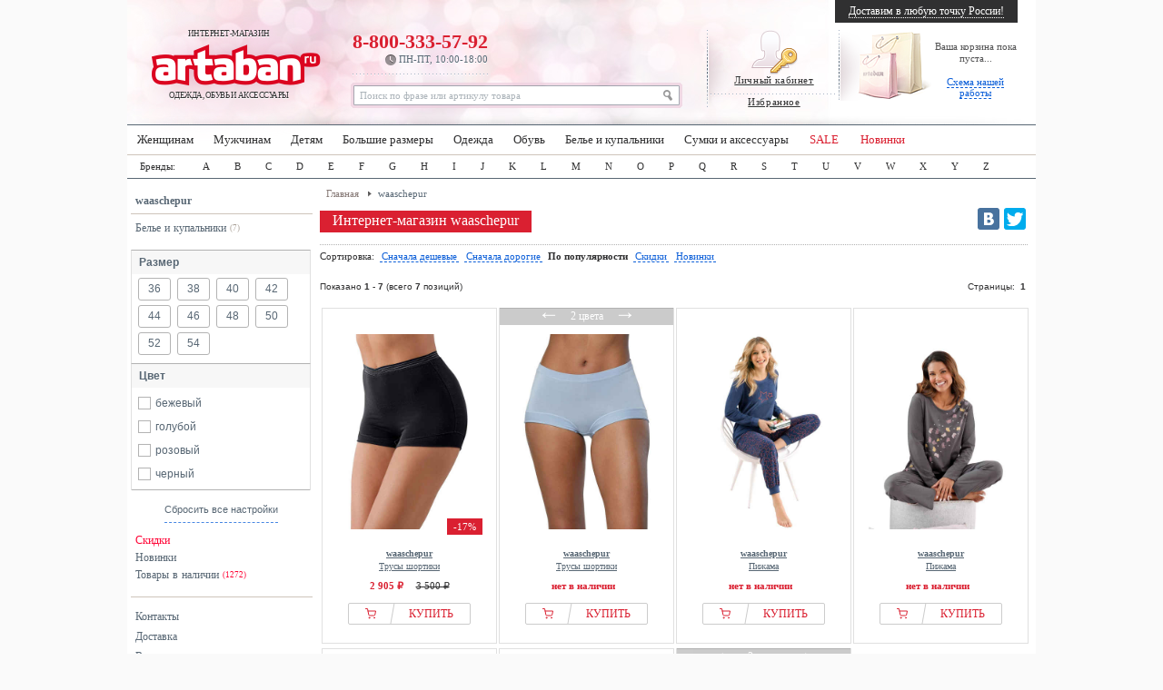

--- FILE ---
content_type: text/html; charset=utf-8
request_url: https://www.artaban.ru/waaschepur-m-13311.html
body_size: 22510
content:
<!DOCTYPE html PUBLIC "-//W3C//DTD HTML 4.01 Transitional//EN" "http://www.w3.org/TR/html4/loose.dtd">
<html lang="ru">
<head>
    <meta charset="UTF-8"/>
    
        <base href="//www.artaban.ru/">
     <meta http-equiv="Content-Type" content="text/html; charset=UTF-8" >
 <title>Одежда и обувь бренда waaschepur купить в Москве с доставкой по России | Artaban</title>
 <meta name="Description" content="Купить одежду и обувь бренда waaschepur в Москве с доставкой по России | Заказать одежду и обувь бренда waaschepur в Москве | Интернет-магазин Artaban - звоните ☎️ 8 (800) 333 57 92" >
 <meta name="Keywords" content="waaschepur, одежда, обувь, купить" >
    <meta name="viewport" content="width=device-width, initial-scale=1">

    <link rel="stylesheet" type="text/css" href="templates/fallback/body.css??20240801-01">
    <link href="templates/fallback/image/favicon.ico" rel="SHORTCUT ICON">
            <script type="text/javascript" src="/includes/javascript/jquery-3.3.1.min.js"></script>
        <script type="text/javascript" src="/includes/javascript/jquery-migrate-1.4.1.min.js"></script>
        <script type="text/javascript" src="/includes/javascript/jquery.lazy.js"></script>
        <script type="text/javascript" src="/includes/javascript/jquery.lazy.plugins.js"></script>
            <script type='text/javascript' src='/includes/javascript/addBigBl.js'></script>
    <script type="text/javascript" src="/includes/javascript/hoverInt.js"></script>
    <script type="text/javascript" src="/includes/javascript/superfis.js"></script>
    <script type="text/javascript" src="/includes/javascript/jquery-ui-1.8.13.custom.min.js"></script>
    <script type="text/javascript" src="/includes/javascript/ui.dropdownchecklist-1.4-min.js"></script>
    <script type="text/javascript" src="/includes/javascript/call_me.js?20221110-02"></script>


    <!-- Google Tag Manager -->
    <script>(function (w, d, s, l, i) {
            w[l] = w[l] || [];
            w[l].push({
                'gtm.start':
                    new Date().getTime(), event: 'gtm.js'
            });
            var f = d.getElementsByTagName(s)[0],
                j = d.createElement(s), dl = l != 'dataLayer' ? '&l=' + l : '';
            j.async = true;
            j.src =
                'https://www.googletagmanager.com/gtm.js?id=' + i + dl;
            f.parentNode.insertBefore(j, f);
        })(window, document, 'script', 'dataLayer', 'GTM-MGGM6NR');</script>

    <!-- clickfraud.ru GTM -->
    <script>(function (w, d, s, l, i) {
            w[l] = w[l] || [];
            w[l].push({
                'gtm.start':
                    new Date().getTime(), event: 'gtm.js'
            });
            var f = d.getElementsByTagName(s)[0],
                j = d.createElement(s), dl = l != 'dataLayer' ? '&l=' + l : '';
            j.async = true;
            j.src =
                'https://www.googletagmanager.com/gtm.js?id=' + i + dl;
            f.parentNode.insertBefore(j, f);
        })(window, document, 'script', 'dataLayer', 'GTM-5H58SJG');</script>
    <!-- End Google Tag Manager -->



    <script type="text/javascript">!function () {
            var t = document.createElement("script");
            t.type = "text/javascript", t.async = !0, t.src = 'https://vk.com/js/api/openapi.js?169', t.onload = function () {
                VK.Retargeting.Init("VK-RTRG-1422587-9m9B4"), VK.Retargeting.Hit()
            }, document.head.appendChild(t)
        }();</script>
    <noscript><img src="https://vk.com/rtrg?p=VK-RTRG-1422587-9m9B4" style="position:fixed; left:-999px;" alt=""/>
    </noscript>

    <script type="text/javascript">
        jQuery(function () {
            jQuery('ul.drop').superfish();

        });

        var _gaq = _gaq || [];
        _gaq.push(['_setAccount', 'UA-5459905-7']);

        _gaq.push(['_addOrganic', 'images.yandex.ru', 'text']);
        _gaq.push(['_addOrganic', 'blogs.yandex.ru', 'text']);
        _gaq.push(['_addOrganic', 'video.yandex.ru', 'text']);
        _gaq.push(['_addOrganic', 'mail.ru', 'q']);
        _gaq.push(['_addOrganic', 'go.mail.ru', 'q']);
        _gaq.push(['_addOrganic', 'google.com.ua', 'q']);
        _gaq.push(['_addOrganic', 'images.google.ru', 'q']);
        _gaq.push(['_addOrganic', 'maps.google.ru', 'q']);
        _gaq.push(['_addOrganic', 'rambler.ru', 'words']);
        _gaq.push(['_addOrganic', 'nova.rambler.ru', 'query']);
        _gaq.push(['_addOrganic', 'nova.rambler.ru', 'words']);
        _gaq.push(['_addOrganic', 'gogo.ru', 'q']);
        _gaq.push(['_addOrganic', 'nigma.ru', 's']);
        _gaq.push(['_addOrganic', 'search.qip.ru', 'query']);
        _gaq.push(['_addOrganic', 'webalta.ru', 'q']);
        _gaq.push(['_addOrganic', 'sm.aport.ru', 'r']);
        _gaq.push(['_addOrganic', 'search.bigmir.net', 'z']);
        _gaq.push(['_addOrganic', 'poisk.ru', 'text']);
        _gaq.push(['_addOrganic', 'liveinternet.ru', 'ask']);
        _gaq.push(['_addOrganic', 'gde.ru', 'keywords']);
        _gaq.push(['_addOrganic', 'search.tut.by', 'query']);

        _gaq.push(['_addIgnoredOrganic', 'артабан']);
        _gaq.push(['_addIgnoredOrganic', 'артабан магазин']);
        _gaq.push(['_addIgnoredOrganic', 'артабан интернет магазин']);
        _gaq.push(['_addIgnoredOrganic', 'интернет магазин артабан']);
        _gaq.push(['_addIgnoredOrganic', 'артабан.ру']);
        _gaq.push(['_addIgnoredOrganic', 'artaban.ru']);
        _gaq.push(['_addIgnoredOrganic', 'artaban']);
        _gaq.push(['_addIgnoredOrganic', 'http://artaban.ru/']);
        _gaq.push(['_addIgnoredOrganic', 'www.artaban.ru']);

        _gaq.push(['_trackPageLoadTime']);
        _gaq.push(['_trackPageview']);


    </script>
    
    <!-- Виджет сообщений в мессенджерах -->
    <!--    <script defer="" src="//dc-m.ru/api-widget?userID=15&amp;widgetID=3732b91d"></script>-->
    <!--    <script defer="" src="//dc-m.ru/api-widget?userID=15&amp;widgetID=c69a3d2c"></script>-->
    <!--    <script defer="" src="//dc-m.ru/api-widget?userID=15&amp;widgetID=4f747905"></script>-->

    <!-- продуктовая разметка -->
    <script type='application/ld+json'>
        {
            "@context": "http://www.schema.org",
            "@type": "LocalBusiness",
            "name": "Artaban",
            "url": "https://www.artaban.ru/",
            "logo": "https://www.artaban.ru/",
            "image": "https://www.artaban.ru/",
            "description": "Artaban.ru – интернет магазин женской, мужской и детской одежды и обуви с доставкой по Москве и России",
            "address": {
                "@type": "PostalAddress",
                "streetAddress": "ул Шереметьевская, дом 47",
                "postOfficeBoxNumber": "info@artaban.ru",
                "addressLocality": "Москва ",
                "addressRegion": "Центральный регион ",
                "postalCode": "125040",
                "addressCountry": "Россия "
            },
            "geo": {
                "@type": "GeoCoordinates",
                "latitude": "55.782763",
                "longitude": "37.580882"
            },
            "hasMap": "https://goo.gl/maps/nwnjqJXHxrikqDe28",
            "openingHours": "Mo, Tu, We, Th, Fr, Sa, Su 10:00-18:00",
            "telephone": "+7(800) 333-5792",
            "contactPoint": {
                "@type": "ContactPoint",
                "telephone": "+7(800) 333-5792"
            }
        }
    </script>

</head>

<body>
<!-- Google Tag Manager (noscript) -->
<noscript>
    <iframe src="https://www.googletagmanager.com/ns.html?id=GTM-MGGM6NR"
            height="0" width="0" style="display:none;visibility:hidden"></iframe>
</noscript>

<!-- clickfraud.ru GTM -->
<noscript>
    <iframe src="https://www.googletagmanager.com/ns.html?id=GTM-5H58SJG"
            height="0" width="0" style="display:none;visibility:hidden"></iframe>
</noscript>
<!-- End Google Tag Manager (noscript) -->
<!-- ----- код попапа ----- -->
<style>
    .bt-popup {
        width: 200px;
        height: 50px;
        display: flex;
        justify-content: center;
        align-items: center;
        cursor: pointer;
        background-color: burlywood;
    }

    /* ----- стили попапа ----- */
    .popup-background {
        width: 100vw;
        height: 100vh;
        background-color: rgba(90, 90, 90, 0.4);
        display: flex;
        justify-content: center;
        align-items: center;
        position: fixed;
        top: 0;
        z-index: 1000;
    }

    .popup {
        width: 40%;
        min-width: 300px;
        background-color: #fff;
        border-radius: 15px;
        padding: 30px;
        display: flex;
        flex-direction: column;
        align-items: center;
        position: relative;
    }

    .popup-title {
        font-size: 18px;
        font-weight: 700;
    }

    .popup > form {
        width: 100%;
    }

    .subscribe-form-item--input-email {
        display: flex;
        flex-direction: column;
        align-items: center;
        padding: 20px 0 15px 0;
        width: 100%;
    }

    .subscribe-form-item--input-email > label {
        font-size: 18px;
        margin-bottom: 10px;
    }

    .subscribe-form-item--input-email > input {
        width: 100%;
        max-width: 250px;
        font-size: 14px;
        border: 2px solid rgb(138, 138, 138);
        outline: none;
        border-radius: 5px;
        padding: 5px 10px;
    }

    .subscribe-form-item--input-email > input:focus {
        border: 2px solid #000;
    }

    .subscribe-form-item--btn-submit {
        display: flex;
        align-items: center;
        justify-content: center;
    }

    .subscribe-form-item--btn-submit > input {
        width: 100%;
        max-width: 250px;
        border: none;
        outline: none;
        background-color: #da2031;
        border-radius: 5px;
        padding: 10px 10px;
        font-size: 16px;
        font-weight: 700;
        color: #fff;
        cursor: pointer;
    }

    .subscribe-form-item--btn-submit > input:hover {
        background-color: #c51e2c;
    }

    .cross-popup {
        width: 20px;
        height: 20px;
        position: absolute;
        top: 15px;
        right: 15px;
        cursor: pointer;
    }

    .cross-popup:hover {
        fill: #da2031;
    }

    .popup-cont {
        display: none;
    }

    /* ----- ----- */
</style>

<div class="popup-cont">
    <div class="popup-background">
        <div class="popup">
            <svg viewBox="0 0 15 15" version="1.1" class="cross-popup" xmlns="http://www.w3.org/2000/svg">
                <path d="M2.64,1.27L7.5,6.13l4.84-4.84C12.5114,1.1076,12.7497,1.0029,13,1c0.5523,0,1,0.4477,1,1&#xA;&#9;c0.0047,0.2478-0.093,0.4866-0.27,0.66L8.84,7.5l4.89,4.89c0.1648,0.1612,0.2615,0.3796,0.27,0.61c0,0.5523-0.4477,1-1,1&#xA;&#9;c-0.2577,0.0107-0.508-0.0873-0.69-0.27L7.5,8.87l-4.85,4.85C2.4793,13.8963,2.2453,13.9971,2,14c-0.5523,0-1-0.4477-1-1&#xA;&#9;c-0.0047-0.2478,0.093-0.4866,0.27-0.66L6.16,7.5L1.27,2.61C1.1052,2.4488,1.0085,2.2304,1,2c0-0.5523,0.4477-1,1-1&#xA;&#9;C2.2404,1.0029,2.4701,1.0998,2.64,1.27z"/>
            </svg>


            <span class="popup-title">Дарим <span style="color: #da2031;">500 рублей</span> за подписку</span>
            <form method="POST"
                  action="https://cp.unisender.com/ru/subscribe?hash=6r8rding3izm8r8rea8xxutmb85dceb8rpun557hwm45m8jjd6izy"
                  name="subscribtion_form">
                <div class="subscribe-form-item subscribe-form-item--input-email">
                    <label class="subscribe-form-item_label subscribe-form-itemlabel--input-email subscribe-form-item_label--required">Введите
                        ваш Email:</label>
                    <input class="subscribe-form-item_control subscribe-form-item_control--input-email" type="text"
                           name="email" value="">
                </div>
                <div class="subscribe-form-item subscribe-form-item--btn-submit">
                    <input class="subscribe-form-item_btn subscribe-form-item_btn--btn-submit" type="submit"
                           value="Подписаться">
                </div>
                <input type="hidden" name="charset" value="UTF-8">
                <input type="hidden" name="default_list_id" value="3">
                <input type="hidden" name="list_ids[]" value="3">
                <input type="hidden" name="overwrite" value="2">
                <input type="hidden" name="is_v5" value="1">
            </form>
        </div>
    </div>
</div>
<!-- ----- ----- -->

<script>
    $('.bt-popup').click(function () {
        // открытие попапа
        open_close_popup('open');
    })
    $('.cross-popup').click(function () {
        // закрытие попапа
        open_close_popup('close');
    });

    // ----- js для попапа -----
    function open_close_popup(action) {
        if (action == 'open') {
            $('.popup-cont').fadeIn('slow');
        } else if (action == 'close') {
            $('.popup-cont').fadeOut('slow');
            $.ajax({
                url: '/close_popup.php',
                method: 'get'
            });
        }
    }


    // ----- -----
</script>



<!-- popup_params: 0, 0, 0, , osCsid --><!-- warnings //-->
<!-- warning_eof //-->

<div id="global_bl">
        <div class="page_width">

        <!-- header //-->

        <div id="header">

            <div class="logo"></div>
            <script>
                $('.logo').html(Base64.decode('PGEgaHJlZj0iLyI+0JjQvdGC0LXRgNC90LXRgi3QvNCw0LPQsNC30LjQvTxicj7QntC00LXQttC00LAsINC+0LHRg9Cy0Ywg0Lgg0LDQutGB0LXRgdGB0YPQsNGA0Ys8L2E+Cg=='));
            </script>
            <!--noindex-->
            <div class="cabinet line">


                                    <!--<div><a href="/login.php"><img src="templates/fallback/image/cabinet-ico.png" alt="Личный кабинет" /><br>Личный кабинет</a><br><br>
                    <a href="/wishlist.php">Избранное<span id="count_wishlist"></span>
                    </a></div>-->

                    <script>
                        $('.cabinet').html(Base64.decode('[base64]'));
                        _gaq.push(['_setCustomVar', 1, 'Customer', 'New', 2]);
                    </script>

                                <script>
                    refresh_wishlist();
                </script>
            </div><!--/noindex-->
            <noindex>
                
<div class="cart line">
<div class="empty">

<script type="text/javascript">
document.write("<div style=\"text-align:center;padding-top:10px;\">Ваша корзина пока пуста...<br><br><a href=\"//www.artaban.ru/delivery.php#blocks\" style=\"border-bottom:1px dashed #0B5ED8;text-decoration:none;color:#0B5ED8; font-size:11px;\" onclick=\"_gaq.push([\'_trackEvent\', \'delivery\', \'scheme_header\']);\">Схема нашей работы</a></div>");
</script>
</div>
</div>
					

					
			

                <div class="search">
                    <script>
                        $('.search').html(Base64.decode('PGZvcm0gYWN0aW9uPSIvYWR2YW5jZWRfc2VhcmNoX3Jlc3VsdC5waHAiIG1ldGhvZD0iZ2V0Ij48aW5wdXQgaWQ9InRfc2VhcmNoIiBuYW1lPSJrZXl3b3JkcyIgdHlwZT0idGV4dCIgb25Gb2N1cz0iaWYodGhpcy52YWx1ZT09J9Cf0L7QuNGB0Log0L/QviDRhNGA0LDQt9C1INC40LvQuCDQsNGA0YLQuNC60YPQu9GDINGC0L7QstCw0YDQsCcpIHRoaXMudmFsdWU9Jyc7IiBvbkJsdXI9ImlmKHRoaXMudmFsdWU9PScnKSB0aGlzLnZhbHVlPSfQn9C+0LjRgdC6INC/0L4g0YTRgNCw0LfQtSDQuNC70Lgg0LDRgNGC0LjQutGD0LvRgyDRgtC+0LLQsNGA0LAnOyIgdmFsdWU9ItCf0L7QuNGB0Log0L/[base64]'));
                    </script>

                    
                    
                                    </div>
            </noindex>
            <div class="phone">
                
                <div class="r">
                    <a href="tel:+78003335792"
                       style="text-decoration:none; color:#da2031;">8-800-333-57-92                    <p><img src="templates/fallback/image/time.png" alt=""/> ПН-ПТ, 10:00-18:00</p>
                </div>
            </div>

            <noindex>
                <div class="delivery">
                                            <script type="text/javascript">
                            document.write("<a href=\"//www.artaban.ru/delivery.php\" onclick=\"_gaq.push(['_trackEvent', 'delivery', 'header']);\" target=\"_blank\">Доставим в любую точку России!</a>");
                        </script>
                                            <noscript>
                        ВНИМАНИЕ! Для корректной работы сайта вам необходимо включить JavaScript в браузере
                    </noscript>
                </div>
            </noindex>
        </div>
        <!-- header_eof //-->
        <div class="topmenu"><ul id="nav" class="drop">

        <li class="drop"><a href="/razdely-c-2448_607.html" onclick="_gaq.push(['_trackEvent', 'topmenu', '607']);">Женщинам</a>
            <ul>
                <li><big><span><a href="/razdely-c-2448_607.html" onclick="_gaq.push(['_trackEvent', 'topmenu', '607_607']);">Одежда</a></span></big>
                    <div class="topmenu_line"></div>
                    <a href="/bluzki-tuniki-c-2448_607_4119.html"
                       onclick="_gaq.push(['_trackEvent', 'topmenu', '607_607_4119']);"><span>Блузки и туники</span></a><a
                            href="/bryuki-c-2448_607_4000.html"
                            onclick="_gaq.push(['_trackEvent', 'topmenu', '607_607_4000']);"><span>Брюки и шорты</span></a><a
                            href="/dzhinsy-c-2448_607_4001.html"
                            onclick="_gaq.push(['_trackEvent', 'topmenu', '607_607_4001']);"><span>Джинсы</span></a><a
                            href="/zhiletki-c-2448_607_1165.html"
                            onclick="_gaq.push(['_trackEvent', 'topmenu', '607_607_1165']);"><span>Жилетки</span></a><a
                            href="/vyazanye-kofty-c-2448_607_4018.html"
                            onclick="_gaq.push(['_trackEvent', 'topmenu', '607_607_4018']);"><span>Кардиганы</span></a><a
                            href="/kombinezony-c-2448_607_4414.html"
                            onclick="_gaq.push(['_trackEvent', 'topmenu', '607_607_4414']);"><span>Комбинезоны</span></a><a
                            href="/kostyumy-c-2448_607_3169.html"
                            onclick="_gaq.push(['_trackEvent', 'topmenu', '607_607_3169']);"><span>Костюмы</span></a><a
                            href="/kofty-tolstovki-c-2448_607_1050.html"
                            onclick="_gaq.push(['_trackEvent', 'topmenu', '607_607_1050']);"><span>Кофты и толстовки</span></a><a
                            href="/kurtki-palto-plaschi-c-2448_607_1536.html"
                            onclick="_gaq.push(['_trackEvent', 'topmenu', '607_607_1536']);"><span>Куртки и пальто</span></a><a
                            href="/maiki-futbolki-c-2448_607_1032.html"
                            onclick="_gaq.push(['_trackEvent', 'topmenu', '607_607_1032']);"><span>Майки и футболки</span></a><a
                            href="/pidzhaki-c-2448_607_525.html"
                            onclick="_gaq.push(['_trackEvent', 'topmenu', '607_607_525']);"><span>Пиджаки и блейзеры</span></a><a
                            href="/nochnaya-domashnyaya-odezhda-c-2448_607_1293_496.html"
                            onclick="_gaq.push(['_trackEvent', 'topmenu', '607_607_496']);"><span>Пижамы и домашняя одежда</span></a><a
                            href="/platya-c-2448_607_817.html"
                            onclick="_gaq.push(['_trackEvent', 'topmenu', '607_607_817']);"><span>Платья</span></a><a
                            href="/pulovery-c-2448_607_874.html"
                            onclick="_gaq.push(['_trackEvent', 'topmenu', '607_607_874']);"><span>Свитеры и пуловеры</span></a><a
                            href="/topy-c-2448_607_1040.html"
                            onclick="_gaq.push(['_trackEvent', 'topmenu', '607_607_1040']);"><span>Топы</span></a><a
                            href="/yubki-c-2448_607_4012.html" onclick="_gaq.push(['_trackEvent', 'topmenu', '607_607_4012']);"><span>Юбки </span></a>
                </li>
                <li><big><span><a href="/obuv-c-2448_607_1027.html"
                                  onclick="_gaq.push(['_trackEvent', 'topmenu', '607_1027']);">Обувь</a></span></big>
                    <div class="topmenu_line"></div>
                    <a href="/baletki-c-2448_607_1027_1164.html"
                       onclick="_gaq.push(['_trackEvent', 'topmenu', '607_1027_1164']);"><span>Балетки</span></a><a
                            href="/polubotinki-c-2448_607_1027_4653.html"
                            onclick="_gaq.push(['_trackEvent', 'topmenu', '607_1027_4653']);"><span>Ботинки и ботильоны</span></a><a
                            href="/obuv-vysokom-kabluke-c-2448_607_1027_5031.html"
                            onclick="_gaq.push(['_trackEvent', 'topmenu', '607_1027_5031']);"><span>Высокий каблук</span></a><a
                            href="/pokhodnaya-obuv-c-2448_607_1027_816.html"
                            onclick="_gaq.push(['_trackEvent', 'topmenu', '607_1027_816']);"><span>Для туризма</span></a><a
                            href="/domashnyaya-obuv-c-2448_607_1027_773.html"
                            onclick="_gaq.push(['_trackEvent', 'topmenu', '607_1027_773']);"><span>Домашняя обувь</span></a><a
                            href="/kedy-snikery-c-2448_607_1027_4327.html"
                            onclick="_gaq.push(['_trackEvent', 'topmenu', '607_1027_4327']);"><span>Кеды и сникерсы</span></a><a
                            href="/sportivnaya-obuv-c-2448_607_1027_394.html"
                            onclick="_gaq.push(['_trackEvent', 'topmenu', '607_1027_394']);"><span>Кроссовки</span></a><a
                            href="/polusapozhki-c-2448_607_1027_4228.html"
                            onclick="_gaq.push(['_trackEvent', 'topmenu', '607_1027_4228']);"><span>Полусапожки</span></a><a
                            href="/sandali-bosonozhki-c-2448_607_1027_1159.html"
                            onclick="_gaq.push(['_trackEvent', 'topmenu', '607_1027_1159']);"><span>Сандали и босоножки</span></a><a
                            href="/sapogi-c-2448_607_1027_4516.html"
                            onclick="_gaq.push(['_trackEvent', 'topmenu', '607_1027_4516']);"><span>Сапоги</span></a><a
                            href="/tufli-c-2448_607_1027_1067.html"
                            onclick="_gaq.push(['_trackEvent', 'topmenu', '607_1027_1067']);"><span>Туфли</span></a><a
                            href="/shlepantsy-bosonozhki-c-2448_607_1027_3937.html"
                            onclick="_gaq.push(['_trackEvent', 'topmenu', '607_1027_3937']);"><span>Шлепанцы и вьетнамки</span></a>
                </li>
                <li><big><span><a href="/nizhnee-bele-c-2448_607_1293.html"
                                  onclick="_gaq.push(['_trackEvent', 'topmenu', '607_1293']);">Нижнее белье</a></span></big>
                    <div class="topmenu_line"></div>
                    <a href="/bodi-c-2448_607_1293_514.html"
                       onclick="_gaq.push(['_trackEvent', 'topmenu', '607_1293_514']);"><span>Боди</span></a><a
                            href="/byustgaltery-c-2448_607_1293_582.html"
                            onclick="_gaq.push(['_trackEvent', 'topmenu', '607_1293_582']);"><span>Бюстгальтеры</span></a><a
                            href="/korrektiruyuschee-bele-c-2448_607_1293_858.html"
                            onclick="_gaq.push(['_trackEvent', 'topmenu', '607_1293_858']);"><span>Корректирующее белье</span></a><a
                            href="/topy-maiki-c-2448_607_1293_3874.html"
                            onclick="_gaq.push(['_trackEvent', 'topmenu', '607_1293_3874']);"><span>Майки и топы</span></a><a
                            href="/noski-chulki-c-2448_607_1293_3012.html"
                            onclick="_gaq.push(['_trackEvent', 'topmenu', '607_1293_3012']);"><span>Носки и чулки</span></a><a
                            href="/nochnaya-domashnyaya-odezhda-c-2448_607_1293_496.html"
                            onclick="_gaq.push(['_trackEvent', 'topmenu', '607_1293_496']);"><span>Пижамы и домашняя одежда</span></a><a
                            href="/trusy-stringi-shortiki-c-2448_607_1293_4052.html"
                            onclick="_gaq.push(['_trackEvent', 'topmenu', '607_1293_4052']);"><span>Трусы, стринги и шортики </span></a><big><span><a
                                    href="/plyazhnaya-moda-c-2448_607_1478.html"
                                    onclick="_gaq.push(['_trackEvent', 'topmenu', '607_1478']);">Купальники</a></span></big>
                    <div class="topmenu_line"></div>
                    <a href="/bikini-c-2448_607_1478_34.html"
                       onclick="_gaq.push(['_trackEvent', 'topmenu', '607_1478_34']);"><span>Бикини</span></a><a
                            href="/kupalnye-platya-c-2448_607_1478_6235.html"
                            onclick="_gaq.push(['_trackEvent', 'topmenu', '607_1478_6235']);"><span>Купальные платья</span></a><a
                            href="/monokini-c-2448_607_1478_6236.html"
                            onclick="_gaq.push(['_trackEvent', 'topmenu', '607_1478_6236']);"><span>Монокини</span></a><a
                            href="/plyazhnaya-odezhda-c-2448_607_1478_770.html"
                            onclick="_gaq.push(['_trackEvent', 'topmenu', '607_1478_770']);"><span>Пляжная одежда</span></a><a
                            href="/verkh-otdelno-c-2448_607_1478_1349.html"
                            onclick="_gaq.push(['_trackEvent', 'topmenu', '607_1478_1349']);"><span>Раздельные купальники</span></a><a
                            href="/kupalnye-kostyumy-c-2448_607_1478_823.html"
                            onclick="_gaq.push(['_trackEvent', 'topmenu', '607_1478_823']);"><span>Слитные купальники</span></a><a
                            href="/tankini-byuste-c-2448_607_1478_2144.html"
                            onclick="_gaq.push(['_trackEvent', 'topmenu', '607_1478_2144']);"><span>Танкини </span></a></li>
                <li class="no_bg"><big><span><a href="/aksessuary-c-2448_607_3502.html"
                                                onclick="_gaq.push(['_trackEvent', 'topmenu', '607_3502']);">Сумки и аксессуары</a></span></big>
                    <div class="topmenu_line"></div>
                    <a href="/bizhuteriya-c-2448_607_3502_1531.html"
                       onclick="_gaq.push(['_trackEvent', 'topmenu', '607_3502_1531']);"><span>Бижутерия</span></a><a
                            href="/getry-c-2448_607_3502_2130.html"
                            onclick="_gaq.push(['_trackEvent', 'topmenu', '607_3502_2130']);"><span>Гетры</span></a><a
                            href="/zonty-c-2448_607_3502_1559.html"
                            onclick="_gaq.push(['_trackEvent', 'topmenu', '607_3502_1559']);"><span>Зонты</span></a><a
                            href="/portmone-koshelki-c-2448_607_3502_4487.html"
                            onclick="_gaq.push(['_trackEvent', 'topmenu', '607_3502_4487']);"><span>Кошельки и портмоне</span></a><a
                            href="/perchatki-c-2448_607_3502_4041.html"
                            onclick="_gaq.push(['_trackEvent', 'topmenu', '607_3502_4041']);"><span>Перчатки</span></a><a
                            href="/remni-podtyazhki-c-2448_607_3502_2395.html"
                            onclick="_gaq.push(['_trackEvent', 'topmenu', '607_3502_2395']);"><span>Ремни и пояса</span></a><a
                            href="/ryukzaki-c-2448_607_604_3562.html"
                            onclick="_gaq.push(['_trackEvent', 'topmenu', '607_3502_3562']);"><span>Рюкзаки</span></a><a
                            href="/solntsezaschitnye-ochki-c-2448_607_3502_5.html"
                            onclick="_gaq.push(['_trackEvent', 'topmenu', '607_3502_5']);"><span>Солнечные очки</span></a><a
                            href="/sumki-chemodany-c-2448_607_604.html"
                            onclick="_gaq.push(['_trackEvent', 'topmenu', '607_3502_604']);"><span>Сумки и чемоданы</span></a><a
                            href="/chasy-c-2448_607_4011.html"
                            onclick="_gaq.push(['_trackEvent', 'topmenu', '607_3502_4011']);"><span>Часы</span></a><a
                            href="/shlyapy-shapki-c-2448_607_3502_4078.html"
                            onclick="_gaq.push(['_trackEvent', 'topmenu', '607_3502_4078']);"><span>Шапки, кепки и шляпы</span></a><a
                            href="/sharfy-platki-c-2448_607_3502_88.html"
                            onclick="_gaq.push(['_trackEvent', 'topmenu', '607_3502_88']);"><span>Шарфы и платки </span></a><big><span><a
                                    href="/dlya-zhenschin-c-539_3580.html" onclick="_gaq.push(['_trackEvent', 'topmenu', '607_3580']);">Большие размеры</a></span></big><big><span><a
                                    href="/dlya-beremennykh-kormyaschikh-zhenschin-c-2448_1403_4043.html"
                                    onclick="_gaq.push(['_trackEvent', 'topmenu', '607_4043']);">Для беременных</a></span></big>
            </ul>
        </li>
        <li class="drop"><a href="/razdely-c-11_3521.html" onclick="_gaq.push(['_trackEvent', 'topmenu', '3521']);">Мужчинам</a>
            <ul>
                <li><big><span><a href="/razdely-c-11_3521.html" onclick="_gaq.push(['_trackEvent', 'topmenu', '3521_3521']);">Одежда</a></span></big>
                    <div class="topmenu_line"></div>
                    <a href="/bryuki-c-11_3521_1632.html"
                       onclick="_gaq.push(['_trackEvent', 'topmenu', '3521_3521_1632']);"><span>Брюки</span></a><a
                            href="/dzhinsy-c-11_3521_1635.html"
                            onclick="_gaq.push(['_trackEvent', 'topmenu', '3521_3521_1635']);"><span>Джинсы</span></a><a
                            href="/muzhskie-zhiletki-c-11_3521_6204.html"
                            onclick="_gaq.push(['_trackEvent', 'topmenu', '3521_3521_6204']);"><span>Жилетки</span></a><a
                            href="/kostyumy-pidzhaki-c-11_3521_3134.html"
                            onclick="_gaq.push(['_trackEvent', 'topmenu', '3521_3521_3134']);"><span>Костюмы</span></a><a
                            href="/kurtki-tolstovki-c-11_3521_1173.html"
                            onclick="_gaq.push(['_trackEvent', 'topmenu', '3521_3521_1173']);"><span>Кофты и толстовки</span></a><a
                            href="/kurtki-palto-plaschi-c-11_3521_4583.html"
                            onclick="_gaq.push(['_trackEvent', 'topmenu', '3521_3521_4583']);"><span>Куртки и пальто</span></a><a
                            href="/maiki-futbolki-polo-c-11_3521_2703.html"
                            onclick="_gaq.push(['_trackEvent', 'topmenu', '3521_3521_2703']);"><span>Майки и футболки</span></a><a
                            href="/pidzhaki-c-11_3521_5134.html"
                            onclick="_gaq.push(['_trackEvent', 'topmenu', '3521_3521_5134']);"><span>Пиджаки</span></a><a
                            href="/nochnaya-domashnyaya-odezhda-c-11_3521_4246_3499.html"
                            onclick="_gaq.push(['_trackEvent', 'topmenu', '3521_3521_3499']);"><span>Пижамы и домашняя одежда</span></a><a
                            href="/pulovery-vyazanye-kofty-c-11_3521_3474.html"
                            onclick="_gaq.push(['_trackEvent', 'topmenu', '3521_3521_3474']);"><span>Кардиганы и пуловеры</span></a><a
                            href="/rubashki-c-11_3521_3649.html"
                            onclick="_gaq.push(['_trackEvent', 'topmenu', '3521_3521_3649']);"><span>Рубашки</span></a><a
                            href="/shorty-bermudy-c-11_3521_1464.html"
                            onclick="_gaq.push(['_trackEvent', 'topmenu', '3521_3521_1464']);"><span>Шорты </span></a></li>
                <li><big><span><a href="/obuv-c-11_3521_4004.html"
                                  onclick="_gaq.push(['_trackEvent', 'topmenu', '3521_4004']);">Обувь</a></span></big>
                    <div class="topmenu_line"></div>
                    <a href="/botinki-c-11_3521_4004_1210.html"
                       onclick="_gaq.push(['_trackEvent', 'topmenu', '3521_4004_1210']);"><span>Ботинки и полуботинки</span></a><a
                            href="/dlya-doma-c-11_3521_4004_1995.html"
                            onclick="_gaq.push(['_trackEvent', 'topmenu', '3521_4004_1995']);"><span>Домашняя обувь</span></a><a
                            href="/kedy-snikery-c-11_3521_4004_2177.html"
                            onclick="_gaq.push(['_trackEvent', 'topmenu', '3521_4004_2177']);"><span>Кеды и сникерсы</span></a><a
                            href="/sportivnaya-obuv-c-11_3521_4004_517.html"
                            onclick="_gaq.push(['_trackEvent', 'topmenu', '3521_4004_517']);"><span>Кроссовки</span></a><a
                            href="/rabochaya-obuv-c-11_3521_4004_3044.html"
                            onclick="_gaq.push(['_trackEvent', 'topmenu', '3521_4004_3044']);"><span>Рабочая обувь</span></a><a
                            href="/sandali-vetnamki-c-11_3521_4004_3807.html"
                            onclick="_gaq.push(['_trackEvent', 'topmenu', '3521_4004_3807']);"><span>Сандали и вьетнамки</span></a><a
                            href="/sapogi-vysokie-botinki-c-11_3521_4004_854.html"
                            onclick="_gaq.push(['_trackEvent', 'topmenu', '3521_4004_854']);"><span>Сапоги</span></a><a
                            href="/dlya-ofisa-c-11_3521_4004_103.html"
                            onclick="_gaq.push(['_trackEvent', 'topmenu', '3521_4004_103']);"><span>Туфли и слипоны</span></a><a
                            href="/shlepantsy-klogi-c-11_3521_4004_2733.html"
                            onclick="_gaq.push(['_trackEvent', 'topmenu', '3521_4004_2733']);"><span>Шлепанцы и клоги </span></a>
                </li>
                <li><big><span><a href="/nizhnee-bele-c-11_3521_4246.html"
                                  onclick="_gaq.push(['_trackEvent', 'topmenu', '3521_4246']);">Нижнее белье</a></span></big>
                    <div class="topmenu_line"></div>
                    <a href="/maiki-futbolki-c-11_3521_4246_3261.html"
                       onclick="_gaq.push(['_trackEvent', 'topmenu', '3521_4246_3261']);"><span>Майки и футболки</span></a><a
                            href="/noski-getry-c-11_3521_4246_3116.html"
                            onclick="_gaq.push(['_trackEvent', 'topmenu', '3521_4246_3116']);"><span>Носки и гетры</span></a><a
                            href="/nochnaya-domashnyaya-odezhda-c-11_3521_4246_3499.html"
                            onclick="_gaq.push(['_trackEvent', 'topmenu', '3521_4246_3499']);"><span>Пижамы и домашняя одежда</span></a><a
                            href="/trusy-stringi-c-11_3521_4246_2053.html"
                            onclick="_gaq.push(['_trackEvent', 'topmenu', '3521_4246_2053']);"><span>Слипы и стринги</span></a><a
                            href="/boksery-c-11_3521_4246_3314.html"
                            onclick="_gaq.push(['_trackEvent', 'topmenu', '3521_4246_3314']);"><span>Трусы боксеры</span></a><a
                            href="/shortiki-c-11_3521_4246_4581.html"
                            onclick="_gaq.push(['_trackEvent', 'topmenu', '3521_4246_4581']);"><span>Трусы шортики </span></a><big><span><a
                                    href="/plavki-c-11_3521_792.html" onclick="_gaq.push(['_trackEvent', 'topmenu', '3521_792']);">Плавки</a></span></big>
                    <div class="topmenu_line"></div>
                    <a href="/plavatelnye-shorty-c-11_3521_792_981.html"
                       onclick="_gaq.push(['_trackEvent', 'topmenu', '3521_792_981']);"><span>Плавательные шорты</span></a><a
                            href="/plavki-boksery-c-11_3521_792_2350.html"
                            onclick="_gaq.push(['_trackEvent', 'topmenu', '3521_792_2350']);"><span>Плавки боксеры</span></a><a
                            href="/plavatelnye-trusy-c-11_3521_792_3745.html"
                            onclick="_gaq.push(['_trackEvent', 'topmenu', '3521_792_3745']);"><span>Плавки слипы</span></a><a
                            href="/dlinnye-shorty-c-11_3521_792_1432.html"
                            onclick="_gaq.push(['_trackEvent', 'topmenu', '3521_792_1432']);"><span>Пляжные шорты </span></a>
                </li>
                <li class="no_bg"><big><span><a href="/aksessuary-c-11_3521_2672.html"
                                                onclick="_gaq.push(['_trackEvent', 'topmenu', '3521_2672']);">Сумки и аксессуары</a></span></big>
                    <div class="topmenu_line"></div>
                    <a href="/bizhuteriya-c-11_3521_2672_3985.html"
                       onclick="_gaq.push(['_trackEvent', 'topmenu', '3521_2672_3985']);"><span>Бижутерия</span></a><a
                            href="/galstuki-c-11_3521_2672_3080.html"
                            onclick="_gaq.push(['_trackEvent', 'topmenu', '3521_2672_3080']);"><span>Галстуки</span></a><a
                            href="/shlyapy-shapki-c-11_3521_2672_2839.html"
                            onclick="_gaq.push(['_trackEvent', 'topmenu', '3521_2672_2839']);"><span>Головные уборы</span></a><a
                            href="/zonty-c-11_3521_2672_5118.html"
                            onclick="_gaq.push(['_trackEvent', 'topmenu', '3521_2672_5118']);"><span>Зонты</span></a><a
                            href="/koshelki-bumazhniki-c-11_3521_2672_1449.html"
                            onclick="_gaq.push(['_trackEvent', 'topmenu', '3521_2672_1449']);"><span>Кошельки и бумажники</span></a><a
                            href="/perchatki-c-11_3521_2672_3973.html"
                            onclick="_gaq.push(['_trackEvent', 'topmenu', '3521_2672_3973']);"><span>Перчатки</span></a><a
                            href="/remni-c-11_3521_2672_3948.html"
                            onclick="_gaq.push(['_trackEvent', 'topmenu', '3521_2672_3948']);"><span>Ремни</span></a><a
                            href="/ryukzaki-c-11_3521_533_3150.html"
                            onclick="_gaq.push(['_trackEvent', 'topmenu', '3521_2672_3150']);"><span>Рюкзаки</span></a><a
                            href="/solntsezaschitnye-ochki-c-11_3521_2672_3480.html"
                            onclick="_gaq.push(['_trackEvent', 'topmenu', '3521_2672_3480']);"><span>Солнечные очки</span></a><a
                            href="/sumki-chemodany-c-11_3521_533.html"
                            onclick="_gaq.push(['_trackEvent', 'topmenu', '3521_2672_533']);"><span>Сумки и чемоданы</span></a><a
                            href="/chasy-c-11_3521_2672_5119.html"
                            onclick="_gaq.push(['_trackEvent', 'topmenu', '3521_2672_5119']);"><span>Часы</span></a><a
                            href="/sharfy-platki-c-11_3521_2672_306.html"
                            onclick="_gaq.push(['_trackEvent', 'topmenu', '3521_2672_306']);"><span>Шарфы и платки </span></a>
            </ul>
        </li>
        <li class="drop"><a href="/detskaya-odezhda-c-106.html"
                            onclick="_gaq.push(['_trackEvent', 'topmenu', '106']);">Детям</a>
            <ul>
                <li><big><span><a href="/dlya-devochek-c-106_1749.html"
                                  onclick="_gaq.push(['_trackEvent', 'topmenu', '106_1749']);">Одежда для девочек</a></span></big>
                    <div class="topmenu_line"></div>
                    <a href="/bluzki-tuniki-c-106_1749_323.html"
                       onclick="_gaq.push(['_trackEvent', 'topmenu', '106_1749_323']);"><span>Блузки и туники</span></a><a
                            href="/bryuki-dzhinsy-c-106_1749_950.html"
                            onclick="_gaq.push(['_trackEvent', 'topmenu', '106_1749_950']);"><span>Джинсы, брюки и шорты</span></a><a
                            href="/tolstovki-flisovye-kurtki-c-106_1749_3434.html"
                            onclick="_gaq.push(['_trackEvent', 'topmenu', '106_1749_3434']);"><span>Кофты и толстовки</span></a><a
                            href="/kurtki-palto-c-106_1749_811.html"
                            onclick="_gaq.push(['_trackEvent', 'topmenu', '106_1749_811']);"><span>Куртки и пальто</span></a><a
                            href="/maiki-futbolki-topy-c-106_1749_3652.html"
                            onclick="_gaq.push(['_trackEvent', 'topmenu', '106_1749_3652']);"><span>Майки, футболки и топы</span></a><a
                            href="/nizhnee-bele-kupalniki-c-106_1749_2332.html"
                            onclick="_gaq.push(['_trackEvent', 'topmenu', '106_1749_2332']);"><span>Нижнее белье и купальники</span></a><a
                            href="/platya-c-106_1749_3911_2325.html"
                            onclick="_gaq.push(['_trackEvent', 'topmenu', '106_1749_2325']);"><span>Платья</span></a><a
                            href="/pulovery-vyazanye-kofty-c-106_1749_3515.html"
                            onclick="_gaq.push(['_trackEvent', 'topmenu', '106_1749_3515']);"><span>Пуловеры и кардиганы</span></a><a
                            href="/yubki-c-106_1749_3911_3816.html"
                            onclick="_gaq.push(['_trackEvent', 'topmenu', '106_1749_3816']);"><span>Юбки </span></a><big><span><a
                                    href="/dlya-malchikov-c-106_3761.html" onclick="_gaq.push(['_trackEvent', 'topmenu', '106_3761']);">Одежда для мальчиков</a></span></big>
                    <div class="topmenu_line"></div>
                    <a href="/bryuki-dzhinsy-c-106_3761_4278.html"
                       onclick="_gaq.push(['_trackEvent', 'topmenu', '106_3761_4278']);"><span>Джинсы, брюки и шорты</span></a><a
                            href="/tolstovki-flisovye-kurtki-c-106_3761_2366.html"
                            onclick="_gaq.push(['_trackEvent', 'topmenu', '106_3761_2366']);"><span>Кофты и толстовки</span></a><a
                            href="/kurtki-c-106_3761_2519.html"
                            onclick="_gaq.push(['_trackEvent', 'topmenu', '106_3761_2519']);"><span>Куртки</span></a><a
                            href="/maiki-futbolki-polo-c-106_3761_4337.html"
                            onclick="_gaq.push(['_trackEvent', 'topmenu', '106_3761_4337']);"><span>Майки, футболки и поло</span></a><a
                            href="/nizhnee-bele-plavki-c-106_3761_2789.html"
                            onclick="_gaq.push(['_trackEvent', 'topmenu', '106_3761_2789']);"><span>Нижнее белье и плавки</span></a><a
                            href="/pulovery-vyazanye-kofty-c-106_3761_3993.html"
                            onclick="_gaq.push(['_trackEvent', 'topmenu', '106_3761_3993']);"><span>Пуловеры и кардиганы</span></a><a
                            href="/rubashki-c-106_3761_2444.html"
                            onclick="_gaq.push(['_trackEvent', 'topmenu', '106_3761_2444']);"><span>Рубашки </span></a></li>
                <li><big><span><a href="/obuv-c-106_1749_201.html" onclick="_gaq.push(['_trackEvent', 'topmenu', '106_201']);">Обувь для девочек</a></span></big>
                    <div class="topmenu_line"></div>
                    <a href="/baletki-c-106_1749_201_2113.html"
                       onclick="_gaq.push(['_trackEvent', 'topmenu', '106_201_2113']);"><span>Балетки</span></a><a
                            href="/klogi-bosonozhki-c-106_1749_201_241.html"
                            onclick="_gaq.push(['_trackEvent', 'topmenu', '106_201_241']);"><span>Босоножки и клоги</span></a><a
                            href="/botinki-c-106_1749_201_905.html"
                            onclick="_gaq.push(['_trackEvent', 'topmenu', '106_201_905']);"><span>Ботинки и полуботинки</span></a><a
                            href="/domashnyaya-obuv-c-106_1749_201_1667.html"
                            onclick="_gaq.push(['_trackEvent', 'topmenu', '106_201_1667']);"><span>Домашняя обувь</span></a><a
                            href="/kedy-snikery-c-106_1749_201_1446.html"
                            onclick="_gaq.push(['_trackEvent', 'topmenu', '106_201_1446']);"><span>Кеды и сникерсы</span></a><a
                            href="/sportivnaya-obuv-c-106_1749_201_567.html"
                            onclick="_gaq.push(['_trackEvent', 'topmenu', '106_201_567']);"><span>Кроссовки</span></a><a
                            href="/rezinovye-sapogi-c-106_1749_201_4520.html"
                            onclick="_gaq.push(['_trackEvent', 'topmenu', '106_201_4520']);"><span>Резиновые сапоги</span></a><a
                            href="/sandali-c-106_1749_201_3967.html"
                            onclick="_gaq.push(['_trackEvent', 'topmenu', '106_201_3967']);"><span>Сандали</span></a><a
                            href="/sapogi-vysokie-kedy-c-106_1749_201_1625.html"
                            onclick="_gaq.push(['_trackEvent', 'topmenu', '106_201_1625']);"><span>Сапоги и полусапожки </span></a><big><span><a
                                    href="/obuv-c-106_3761_2797.html" onclick="_gaq.push(['_trackEvent', 'topmenu', '106_2797']);">Обувь для мальчиков</a></span></big>
                    <div class="topmenu_line"></div>
                    <a href="/botinki-c-106_3761_2797_779.html"
                       onclick="_gaq.push(['_trackEvent', 'topmenu', '106_2797_779']);"><span>Ботинки</span></a><a
                            href="/kedy-snikery-c-106_3761_2797_71.html"
                            onclick="_gaq.push(['_trackEvent', 'topmenu', '106_2797_71']);"><span>Кеды и сникерсы</span></a><a
                            href="/sportivnaya-obuv-c-106_3761_2797_1002.html"
                            onclick="_gaq.push(['_trackEvent', 'topmenu', '106_2797_1002']);"><span>Кроссовки</span></a><a
                            href="/rezinovye-sapogi-c-106_3761_2797_40.html"
                            onclick="_gaq.push(['_trackEvent', 'topmenu', '106_2797_40']);"><span>Резиновые сапоги</span></a><a
                            href="/sandali-c-106_3761_2797_3930.html"
                            onclick="_gaq.push(['_trackEvent', 'topmenu', '106_2797_3930']);"><span>Сандали</span></a><a
                            href="/sapogi-vysokie-kedy-c-106_3761_2797_285.html"
                            onclick="_gaq.push(['_trackEvent', 'topmenu', '106_2797_285']);"><span>Сапоги</span></a><a
                            href="/domashnyaya-obuv-c-106_3761_2797_1541.html"
                            onclick="_gaq.push(['_trackEvent', 'topmenu', '106_2797_1541']);"><span>Тапочки</span></a><a
                            href="/klogi-vetnamki-c-106_3761_2797_3053.html"
                            onclick="_gaq.push(['_trackEvent', 'topmenu', '106_2797_3053']);"><span>Шлепанцы и клоги </span></a>
                </li>
                <li><big><span><a href="/aksessuary-c-106_1749_1745.html"
                                  onclick="_gaq.push(['_trackEvent', 'topmenu', '106_1745']);">Аксессуары для девочек</a></span></big>
                    <div class="topmenu_line"></div>
                    <a href="/ukrasheniya-bizhuteriya-c-106_1749_1745_3756.html"
                       onclick="_gaq.push(['_trackEvent', 'topmenu', '106_1745_3756']);"><span>Бижутерия</span></a><a
                            href="/getry-c-106_1749_1745_3197.html"
                            onclick="_gaq.push(['_trackEvent', 'topmenu', '106_1745_3197']);"><span>Гетры</span></a><a
                            href="/shlyapy-shapki-c-106_1749_1745_2145.html"
                            onclick="_gaq.push(['_trackEvent', 'topmenu', '106_1745_2145']);"><span>Головные уборы</span></a><a
                            href="/kolgotki-c-106_1749_1745_3660.html"
                            onclick="_gaq.push(['_trackEvent', 'topmenu', '106_1745_3660']);"><span>Колготки</span></a><a
                            href="/perchatki-c-106_1749_1745_547.html"
                            onclick="_gaq.push(['_trackEvent', 'topmenu', '106_1745_547']);"><span>Перчатки</span></a><a
                            href="/remni-c-106_1749_1745_3995.html"
                            onclick="_gaq.push(['_trackEvent', 'topmenu', '106_1745_3995']);"><span>Ремни и пояса</span></a><a
                            href="/sumki-koshelki-c-106_1749_1745_2115.html"
                            onclick="_gaq.push(['_trackEvent', 'topmenu', '106_1745_2115']);"><span>Сумки и кошельки</span></a><a
                            href="/chasy-c-106_1749_1745_1814.html"
                            onclick="_gaq.push(['_trackEvent', 'topmenu', '106_1745_1814']);"><span>Часы</span></a><a
                            href="/sharfy-platki-c-106_1749_1745_3591.html"
                            onclick="_gaq.push(['_trackEvent', 'topmenu', '106_1745_3591']);"><span>Шарфы и платки </span></a><big><span><a
                                    href="/aksessuary-c-106_3761_1167.html"
                                    onclick="_gaq.push(['_trackEvent', 'topmenu', '106_1167']);">Аксессуары для мальчиков</a></span></big>
                    <div class="topmenu_line"></div>
                    <a href="/bizhuteriya-c-106_3761_1167_4287.html"
                       onclick="_gaq.push(['_trackEvent', 'topmenu', '106_1167_4287']);"><span>Бижутерия</span></a><a
                            href="/shapki-c-106_3761_1167_3443.html"
                            onclick="_gaq.push(['_trackEvent', 'topmenu', '106_1167_3443']);"><span>Головные уборы</span></a><a
                            href="/perchatki-c-106_3761_1167_4266.html"
                            onclick="_gaq.push(['_trackEvent', 'topmenu', '106_1167_4266']);"><span>Перчатки</span></a><a
                            href="/remni-c-106_3761_1167_4438.html"
                            onclick="_gaq.push(['_trackEvent', 'topmenu', '106_1167_4438']);"><span>Ремни</span></a><a
                            href="/solntsezaschitnye-ochki-c-106_3761_1167_4112.html"
                            onclick="_gaq.push(['_trackEvent', 'topmenu', '106_1167_4112']);"><span>Солнечные очки</span></a><a
                            href="/sumki-koshelki-c-106_3761_1167_511.html"
                            onclick="_gaq.push(['_trackEvent', 'topmenu', '106_1167_511']);"><span>Сумки и кошелки</span></a><a
                            href="/chasy-c-106_3761_1167_1673.html"
                            onclick="_gaq.push(['_trackEvent', 'topmenu', '106_1167_1673']);"><span>Часы</span></a><a
                            href="/sharfy-c-106_3761_1167_1259.html"
                            onclick="_gaq.push(['_trackEvent', 'topmenu', '106_1167_1259']);"><span>Шарфы </span></a></li>
                <li class="no_bg"><big><span><a href="/dlya-malenkikh-detei-c-106_211.html"
                                                onclick="_gaq.push(['_trackEvent', 'topmenu', '106_211']);">Одежда для маленьких детей</a></span></big>
                    <div class="topmenu_line"></div>
                    <a href="/bluzki-rubashki-tuniki-c-106_211_753.html"
                       onclick="_gaq.push(['_trackEvent', 'topmenu', '106_211_753']);"><span>Блузки, рубашки и туники</span></a><a
                            href="/bryuki-dzhinsy-c-106_211_1810.html"
                            onclick="_gaq.push(['_trackEvent', 'topmenu', '106_211_1810']);"><span>Брюки и джинсы</span></a><a
                            href="/vyazanye-kofty-tolstovki-c-106_211_664.html"
                            onclick="_gaq.push(['_trackEvent', 'topmenu', '106_211_664']);"><span>Кофты и толстовки</span></a><a
                            href="/kurtki-c-106_211_4164.html" onclick="_gaq.push(['_trackEvent', 'topmenu', '106_211_4164']);"><span>Куртки</span></a><a
                            href="/maiki-futbolki-topy-c-106_211_4503.html"
                            onclick="_gaq.push(['_trackEvent', 'topmenu', '106_211_4503']);"><span>Майки, футболки и топы</span></a><a
                            href="/nizhnee-bele-plavki-kupalniki-c-106_211_2439.html"
                            onclick="_gaq.push(['_trackEvent', 'topmenu', '106_211_2439']);"><span>Нижнее белье и плавки</span></a><a
                            href="/platya-yubki-c-106_211_4534.html"
                            onclick="_gaq.push(['_trackEvent', 'topmenu', '106_211_4534']);"><span>Платья и юбки </span></a><big><span><a
                                    href="/obuv-c-106_211_4430.html" onclick="_gaq.push(['_trackEvent', 'topmenu', '106_4430']);">Обувь для маленьких детей</a></span></big>
            </ul>
        </li>
        <li class="drop"><a href="/bolshie-razmery-c-539.html" onclick="_gaq.push(['_trackEvent', 'topmenu', '539']);">Большие
                размеры</a>
            <ul>
                <li><big><span><a href="/dlya-zhenschin-c-539_3580.html"
                                  onclick="_gaq.push(['_trackEvent', 'topmenu', '539_3580']);">Женская одежда</a></span></big>
                    <div class="topmenu_line"></div>
                    <a href="/aksessuary-c-539_3580_105.html"
                       onclick="_gaq.push(['_trackEvent', 'topmenu', '539_3580_105']);"><span>Аксессуары</span></a><a
                            href="/bluzki-c-539_3580_2280_2079.html"
                            onclick="_gaq.push(['_trackEvent', 'topmenu', '539_3580_2079']);"><span>Блузки</span></a><a
                            href="/bryuki-c-539_3580_4511.html"
                            onclick="_gaq.push(['_trackEvent', 'topmenu', '539_3580_4511']);"><span>Брюки</span></a><a
                            href="/dzhinsy-c-539_3580_4514.html"
                            onclick="_gaq.push(['_trackEvent', 'topmenu', '539_3580_4514']);"><span>Джинсы</span></a><a
                            href="/zhiletki-c-539_3580_3854.html"
                            onclick="_gaq.push(['_trackEvent', 'topmenu', '539_3580_3854']);"><span>Жилетки</span></a><a
                            href="/vyazanye-kofty-c-539_3580_2870.html"
                            onclick="_gaq.push(['_trackEvent', 'topmenu', '539_3580_2870']);"><span>Кардиганы и вязаные кофты</span></a><a
                            href="/kostyumy-pidzhaki-c-539_3580_62.html"
                            onclick="_gaq.push(['_trackEvent', 'topmenu', '539_3580_62']);"><span>Костюмы и пиджаки</span></a><a
                            href="/tolstovki-c-539_3580_1499.html"
                            onclick="_gaq.push(['_trackEvent', 'topmenu', '539_3580_1499']);"><span>Кофты и толстовки</span></a><a
                            href="/kupalniki-c-539_3580_46.html"
                            onclick="_gaq.push(['_trackEvent', 'topmenu', '539_3580_46']);"><span>Купальники</span></a><a
                            href="/kurtki-palto-plaschi-c-539_3580_2109.html"
                            onclick="_gaq.push(['_trackEvent', 'topmenu', '539_3580_2109']);"><span>Куртки и пальто</span></a><a
                            href="/maiki-futbolki-c-539_3580_3734.html"
                            onclick="_gaq.push(['_trackEvent', 'topmenu', '539_3580_3734']);"><span>Майки и футболки</span></a><a
                            href="/nizhnee-bele-c-539_3580_3001.html"
                            onclick="_gaq.push(['_trackEvent', 'topmenu', '539_3580_3001']);"><span>Нижнее белье</span></a><a
                            href="/platya-c-539_3580_1807_5159.html"
                            onclick="_gaq.push(['_trackEvent', 'topmenu', '539_3580_5159']);"><span>Платья</span></a><a
                            href="/pulovery-c-539_3580_4167.html"
                            onclick="_gaq.push(['_trackEvent', 'topmenu', '539_3580_4167']);"><span>Пуловеры и свитеры</span></a><a
                            href="/sportivnaya-odezhda-c-539_3580_1410.html"
                            onclick="_gaq.push(['_trackEvent', 'topmenu', '539_3580_1410']);"><span>Спортивная одежда</span></a><a
                            href="/topy-korsazhi-c-539_3580_634.html"
                            onclick="_gaq.push(['_trackEvent', 'topmenu', '539_3580_634']);"><span>Топы и корсажи</span></a><a
                            href="/tuniki-c-539_3580_2280_944.html"
                            onclick="_gaq.push(['_trackEvent', 'topmenu', '539_3580_944']);"><span>Туники</span></a><a
                            href="/yubki-c-539_3580_1807_5160.html"
                            onclick="_gaq.push(['_trackEvent', 'topmenu', '539_3580_5160']);"><span>Юбки </span></a></li>
                <li><big><span><a href="/obuv-c-539_3580_3725.html"
                                  onclick="_gaq.push(['_trackEvent', 'topmenu', '539_3725']);">Женская обувь</a></span></big>
                    <div class="topmenu_line"></div>
                    <a href="/baletki-c-539_3580_3725_4047.html"
                       onclick="_gaq.push(['_trackEvent', 'topmenu', '539_3725_4047']);"><span>Балетки</span></a><a
                            href="/botinki-c-539_3580_3725_2894.html"
                            onclick="_gaq.push(['_trackEvent', 'topmenu', '539_3725_2894']);"><span>Ботинки и ботильоны</span></a><a
                            href="/kedy-snikery-c-539_3580_3725_2388.html"
                            onclick="_gaq.push(['_trackEvent', 'topmenu', '539_3725_2388']);"><span>Кеды и сникерсы</span></a><a
                            href="/klogi-bosonozhki-c-539_3580_3725_1037.html"
                            onclick="_gaq.push(['_trackEvent', 'topmenu', '539_3725_1037']);"><span>Клоги и шлепанцы</span></a><a
                            href="/sportivnaya-obuv-c-539_3580_3725_4543.html"
                            onclick="_gaq.push(['_trackEvent', 'topmenu', '539_3725_4543']);"><span>Кроссовки</span></a><a
                            href="/pokhodnaya-obuv-c-539_3580_3725_1129.html"
                            onclick="_gaq.push(['_trackEvent', 'topmenu', '539_3725_1129']);"><span>Обувь для туризма</span></a><a
                            href="/polusapozhki-c-539_3580_3725_2582.html"
                            onclick="_gaq.push(['_trackEvent', 'topmenu', '539_3725_2582']);"><span>Полусапожки</span></a><a
                            href="/sandali-bosonozhki-c-539_3580_3725_1732.html"
                            onclick="_gaq.push(['_trackEvent', 'topmenu', '539_3725_1732']);"><span>Сандали и босоножки</span></a><a
                            href="/sapogi-c-539_3580_3725_2583.html"
                            onclick="_gaq.push(['_trackEvent', 'topmenu', '539_3725_2583']);"><span>Сапоги</span></a><a
                            href="/domashnyaya-obuv-c-539_3580_3725_3635.html"
                            onclick="_gaq.push(['_trackEvent', 'topmenu', '539_3725_3635']);"><span>Тапочки</span></a><a
                            href="/tufli-c-539_3580_3725_2413.html"
                            onclick="_gaq.push(['_trackEvent', 'topmenu', '539_3725_2413']);"><span>Туфли </span></a></li>
                <li><big><span><a href="/dlya-muzhchin-c-539_2364.html"
                                  onclick="_gaq.push(['_trackEvent', 'topmenu', '539_2364']);">Мужская одежда</a></span></big>
                    <div class="topmenu_line"></div>
                    <a href="/bryuki-c-539_2364_1972.html"
                       onclick="_gaq.push(['_trackEvent', 'topmenu', '539_2364_1972']);"><span>Брюки</span></a><a
                            href="/dzhinsy-c-539_2364_1978.html"
                            onclick="_gaq.push(['_trackEvent', 'topmenu', '539_2364_1978']);"><span>Джинсы</span></a><a
                            href="/kostyumy-pidzhaki-c-539_2364_3664.html"
                            onclick="_gaq.push(['_trackEvent', 'topmenu', '539_2364_3664']);"><span>Костюмы и пиджаки</span></a><a
                            href="/kurtki-tolstovki-c-539_2364_717.html"
                            onclick="_gaq.push(['_trackEvent', 'topmenu', '539_2364_717']);"><span>Кофты и толстовки</span></a><a
                            href="/kurtki-palto-c-539_2364_452.html"
                            onclick="_gaq.push(['_trackEvent', 'topmenu', '539_2364_452']);"><span>Куртки и пальто</span></a><a
                            href="/maiki-futbolki-polo-c-539_2364_4639.html"
                            onclick="_gaq.push(['_trackEvent', 'topmenu', '539_2364_4639']);"><span>Майки и футболки</span></a><a
                            href="/nizhnee-bele-c-539_2364_5181.html"
                            onclick="_gaq.push(['_trackEvent', 'topmenu', '539_2364_5181']);"><span>Нижнее белье</span></a><a
                            href="/pulovery-vyazanye-kofty-c-539_2364_142.html"
                            onclick="_gaq.push(['_trackEvent', 'topmenu', '539_2364_142']);"><span>Пуловеры и кардиганы</span></a><a
                            href="/rubashki-c-539_2364_3922.html"
                            onclick="_gaq.push(['_trackEvent', 'topmenu', '539_2364_3922']);"><span>Рубашки и сорочки</span></a><a
                            href="/sportivnaya-odezhda-c-539_2364_5180.html"
                            onclick="_gaq.push(['_trackEvent', 'topmenu', '539_2364_5180']);"><span>Спортивная одежда</span></a><a
                            href="/shorty-bermudy-c-539_2364_5179.html"
                            onclick="_gaq.push(['_trackEvent', 'topmenu', '539_2364_5179']);"><span>Шорты </span></a></li>
                <li class="no_bg"><big><span><a href="/obuv-c-539_2364_5182.html"
                                                onclick="_gaq.push(['_trackEvent', 'topmenu', '539_5182']);">Мужская обувь</a></span></big>
                    <div class="topmenu_line"></div>
                    <a href="/botinki-sapogi-c-539_2364_5182_5224.html"
                       onclick="_gaq.push(['_trackEvent', 'topmenu', '539_5182_5224']);"><span>Ботинки и сапоги</span></a><a
                            href="/kedy-c-539_2364_5182_5197.html"
                            onclick="_gaq.push(['_trackEvent', 'topmenu', '539_5182_5197']);"><span>Кеды и сникерсы</span></a><a
                            href="/klogi-bosonozhki-c-539_2364_5182_5188.html"
                            onclick="_gaq.push(['_trackEvent', 'topmenu', '539_5182_5188']);"><span>Клоги и шлепанцы</span></a><a
                            href="/botinki-shnurkakh-c-539_2364_5182_5191.html"
                            onclick="_gaq.push(['_trackEvent', 'topmenu', '539_5182_5191']);"><span>Кроссовки</span></a><a
                            href="/mokasiny-c-539_2364_5182_5184.html"
                            onclick="_gaq.push(['_trackEvent', 'topmenu', '539_5182_5184']);"><span>Мокасины</span></a><a
                            href="/pokhodnaya-obuv-c-539_2364_5182_5220.html"
                            onclick="_gaq.push(['_trackEvent', 'topmenu', '539_5182_5220']);"><span>Обувь для туризма</span></a><a
                            href="/rabochaya-obuv-c-539_2364_5182_5183.html"
                            onclick="_gaq.push(['_trackEvent', 'topmenu', '539_5182_5183']);"><span>Рабочая обувь</span></a><a
                            href="/sandali-vetnamki-c-539_2364_5182_5200.html"
                            onclick="_gaq.push(['_trackEvent', 'topmenu', '539_5182_5200']);"><span>Сандали и вьетнамки</span></a><a
                            href="/slipery-shnurkov-c-539_2364_5182_5194.html"
                            onclick="_gaq.push(['_trackEvent', 'topmenu', '539_5182_5194']);"><span>Слипоны</span></a><a
                            href="/domashnie-tapochki-c-539_2364_5182_5203.html"
                            onclick="_gaq.push(['_trackEvent', 'topmenu', '539_5182_5203']);"><span>Тапочки</span></a><a
                            href="/delovoi-stil-c-539_2364_5182_5185.html"
                            onclick="_gaq.push(['_trackEvent', 'topmenu', '539_5182_5185']);"><span>Туфли </span></a>
            </ul>
        </li>
        <li class="drop"><a href="/razdely-c-2448_607.html" onclick="_gaq.push(['_trackEvent', 'topmenu', '608']);">Одежда</a>
            <ul>
                <li><big><span><a href="/razdely-c-2448_607.html" onclick="_gaq.push(['_trackEvent', 'topmenu', '608_607']);">Женская одежда</a></span></big>
                    <div class="topmenu_line"></div>
                    <a href="/bluzki-tuniki-c-2448_607_4119.html"
                       onclick="_gaq.push(['_trackEvent', 'topmenu', '608_607_4119']);"><span>Блузки и туники</span></a><a
                            href="/bryuki-c-2448_607_4000.html"
                            onclick="_gaq.push(['_trackEvent', 'topmenu', '608_607_4000']);"><span>Брюки и шорты</span></a><a
                            href="/dzhinsy-c-2448_607_4001.html"
                            onclick="_gaq.push(['_trackEvent', 'topmenu', '608_607_4001']);"><span>Джинсы</span></a><a
                            href="/zhiletki-c-2448_607_1165.html"
                            onclick="_gaq.push(['_trackEvent', 'topmenu', '608_607_1165']);"><span>Жилетки</span></a><a
                            href="/vyazanye-kofty-c-2448_607_4018.html"
                            onclick="_gaq.push(['_trackEvent', 'topmenu', '608_607_4018']);"><span>Кардиганы</span></a><a
                            href="/kombinezony-c-2448_607_4414.html"
                            onclick="_gaq.push(['_trackEvent', 'topmenu', '608_607_4414']);"><span>Комбинезоны</span></a><a
                            href="/kostyumy-c-2448_607_3169.html"
                            onclick="_gaq.push(['_trackEvent', 'topmenu', '608_607_3169']);"><span>Костюмы</span></a><a
                            href="/kofty-tolstovki-c-2448_607_1050.html"
                            onclick="_gaq.push(['_trackEvent', 'topmenu', '608_607_1050']);"><span>Кофты и толстовки</span></a><a
                            href="/plyazhnaya-moda-c-2448_607_1478.html"
                            onclick="_gaq.push(['_trackEvent', 'topmenu', '608_607_1478']);"><span>Купальники</span></a><a
                            href="/kurtki-palto-plaschi-c-2448_607_1536.html"
                            onclick="_gaq.push(['_trackEvent', 'topmenu', '608_607_1536']);"><span>Куртки и пальто</span></a><a
                            href="/maiki-futbolki-c-2448_607_1032.html"
                            onclick="_gaq.push(['_trackEvent', 'topmenu', '608_607_1032']);"><span>Майки и футболки</span></a><a
                            href="/nizhnee-bele-c-2448_607_1293.html"
                            onclick="_gaq.push(['_trackEvent', 'topmenu', '608_607_1293']);"><span>Нижнее белье</span></a><a
                            href="/pidzhaki-c-2448_607_525.html"
                            onclick="_gaq.push(['_trackEvent', 'topmenu', '608_607_525']);"><span>Пиджаки и блейзеры</span></a><a
                            href="/nochnaya-domashnyaya-odezhda-c-2448_607_1293_496.html"
                            onclick="_gaq.push(['_trackEvent', 'topmenu', '608_607_496']);"><span>Пижамы и домашняя одежда</span></a><a
                            href="/platya-c-2448_607_817.html"
                            onclick="_gaq.push(['_trackEvent', 'topmenu', '608_607_817']);"><span>Платья</span></a><a
                            href="/pulovery-c-2448_607_874.html"
                            onclick="_gaq.push(['_trackEvent', 'topmenu', '608_607_874']);"><span>Свитеры и пуловеры</span></a><a
                            href="/topy-c-2448_607_1040.html"
                            onclick="_gaq.push(['_trackEvent', 'topmenu', '608_607_1040']);"><span>Топы</span></a><a
                            href="/yubki-c-2448_607_4012.html" onclick="_gaq.push(['_trackEvent', 'topmenu', '608_607_4012']);"><span>Юбки</span></a>
                </li>
                <li><big><span><a href="/razdely-c-11_3521.html" onclick="_gaq.push(['_trackEvent', 'topmenu', '608_3521']);">Мужская одежда</a></span></big>
                    <div class="topmenu_line"></div>
                    <a href="/bryuki-c-11_3521_1632.html"
                       onclick="_gaq.push(['_trackEvent', 'topmenu', '608_3521_1632']);"><span>Брюки</span></a><a
                            href="/dzhinsy-c-11_3521_1635.html"
                            onclick="_gaq.push(['_trackEvent', 'topmenu', '608_3521_1635']);"><span>Джинсы</span></a><a
                            href="/muzhskie-zhiletki-c-11_3521_6204.html"
                            onclick="_gaq.push(['_trackEvent', 'topmenu', '608_3521_6204']);"><span>Жилетки</span></a><a
                            href="/kostyumy-pidzhaki-c-11_3521_3134.html"
                            onclick="_gaq.push(['_trackEvent', 'topmenu', '608_3521_3134']);"><span>Костюмы</span></a><a
                            href="/kurtki-tolstovki-c-11_3521_1173.html"
                            onclick="_gaq.push(['_trackEvent', 'topmenu', '608_3521_1173']);"><span>Кофты и толстовки</span></a><a
                            href="/kurtki-palto-plaschi-c-11_3521_4583.html"
                            onclick="_gaq.push(['_trackEvent', 'topmenu', '608_3521_4583']);"><span>Куртки и пальто</span></a><a
                            href="/maiki-futbolki-polo-c-11_3521_2703.html"
                            onclick="_gaq.push(['_trackEvent', 'topmenu', '608_3521_2703']);"><span>Майки и футболки</span></a><a
                            href="/nizhnee-bele-c-11_3521_4246.html"
                            onclick="_gaq.push(['_trackEvent', 'topmenu', '608_3521_4246']);"><span>Нижнее белье</span></a><a
                            href="/pidzhaki-c-11_3521_5134.html"
                            onclick="_gaq.push(['_trackEvent', 'topmenu', '608_3521_5134']);"><span>Пиджаки</span></a><a
                            href="/nochnaya-domashnyaya-odezhda-c-11_3521_4246_3499.html"
                            onclick="_gaq.push(['_trackEvent', 'topmenu', '608_3521_3499']);"><span>Пижамы и домашняя одежда</span></a><a
                            href="/plavki-c-11_3521_792.html"
                            onclick="_gaq.push(['_trackEvent', 'topmenu', '608_3521_792']);"><span>Плавки</span></a><a
                            href="/pulovery-vyazanye-kofty-c-11_3521_3474.html"
                            onclick="_gaq.push(['_trackEvent', 'topmenu', '608_3521_3474']);"><span>Кардиганы и пуловеры</span></a><a
                            href="/rubashki-c-11_3521_3649.html"
                            onclick="_gaq.push(['_trackEvent', 'topmenu', '608_3521_3649']);"><span>Рубашки</span></a><a
                            href="/shorty-bermudy-c-11_3521_1464.html"
                            onclick="_gaq.push(['_trackEvent', 'topmenu', '608_3521_1464']);"><span>Шорты</span></a></li>
                <li><big><span><a href="/dlya-devochek-c-106_1749.html"
                                  onclick="_gaq.push(['_trackEvent', 'topmenu', '608_1749']);">Для девочек</a></span></big>
                    <div class="topmenu_line"></div>
                    <a href="/bluzki-tuniki-c-106_1749_323.html"
                       onclick="_gaq.push(['_trackEvent', 'topmenu', '608_1749_323']);"><span>Блузки и туники</span></a><a
                            href="/bryuki-dzhinsy-c-106_1749_950.html"
                            onclick="_gaq.push(['_trackEvent', 'topmenu', '608_1749_950']);"><span>Джинсы, брюки и шорты</span></a><a
                            href="/tolstovki-flisovye-kurtki-c-106_1749_3434.html"
                            onclick="_gaq.push(['_trackEvent', 'topmenu', '608_1749_3434']);"><span>Кофты и толстовки</span></a><a
                            href="/kurtki-palto-c-106_1749_811.html"
                            onclick="_gaq.push(['_trackEvent', 'topmenu', '608_1749_811']);"><span>Куртки и пальто</span></a><a
                            href="/maiki-futbolki-topy-c-106_1749_3652.html"
                            onclick="_gaq.push(['_trackEvent', 'topmenu', '608_1749_3652']);"><span>Майки, футболки и топы</span></a><a
                            href="/nizhnee-bele-kupalniki-c-106_1749_2332.html"
                            onclick="_gaq.push(['_trackEvent', 'topmenu', '608_1749_2332']);"><span>Нижнее белье и купальники</span></a><a
                            href="/platya-c-106_1749_3911_2325.html"
                            onclick="_gaq.push(['_trackEvent', 'topmenu', '608_1749_2325']);"><span>Платья</span></a><a
                            href="/pulovery-vyazanye-kofty-c-106_1749_3515.html"
                            onclick="_gaq.push(['_trackEvent', 'topmenu', '608_1749_3515']);"><span>Пуловеры и кардиганы</span></a><a
                            href="/yubki-c-106_1749_3911_3816.html"
                            onclick="_gaq.push(['_trackEvent', 'topmenu', '608_1749_3816']);"><span>Юбки</span></a><big><span><a
                                    href="/dlya-malchikov-c-106_3761.html" onclick="_gaq.push(['_trackEvent', 'topmenu', '608_3761']);">Для мальчиков</a></span></big>
                    <div class="topmenu_line"></div>
                    <a href="/bryuki-dzhinsy-c-106_3761_4278.html"
                       onclick="_gaq.push(['_trackEvent', 'topmenu', '608_3761_4278']);"><span>Джинсы, брюки и шорты</span></a><a
                            href="/tolstovki-flisovye-kurtki-c-106_3761_2366.html"
                            onclick="_gaq.push(['_trackEvent', 'topmenu', '608_3761_2366']);"><span>Кофты и толстовки</span></a><a
                            href="/kurtki-c-106_3761_2519.html"
                            onclick="_gaq.push(['_trackEvent', 'topmenu', '608_3761_2519']);"><span>Куртки</span></a><a
                            href="/maiki-futbolki-polo-c-106_3761_4337.html"
                            onclick="_gaq.push(['_trackEvent', 'topmenu', '608_3761_4337']);"><span>Майки, футболки и поло</span></a><a
                            href="/nizhnee-bele-plavki-c-106_3761_2789.html"
                            onclick="_gaq.push(['_trackEvent', 'topmenu', '608_3761_2789']);"><span>Нижнее белье и плавки</span></a><a
                            href="/pulovery-vyazanye-kofty-c-106_3761_3993.html"
                            onclick="_gaq.push(['_trackEvent', 'topmenu', '608_3761_3993']);"><span>Пуловеры и кардиганы</span></a><a
                            href="/rubashki-c-106_3761_2444.html"
                            onclick="_gaq.push(['_trackEvent', 'topmenu', '608_3761_2444']);"><span>Рубашки</span></a></li>
                <li class="no_bg"><big><span><a href="/dlya-malenkikh-detei-c-106_211.html"
                                                onclick="_gaq.push(['_trackEvent', 'topmenu', '608_211']);">Для маленьких детей</a></span></big>
                    <div class="topmenu_line"></div>
                    <a href="/bluzki-rubashki-tuniki-c-106_211_753.html"
                       onclick="_gaq.push(['_trackEvent', 'topmenu', '608_211_753']);"><span>Блузки, рубашки и туники</span></a><a
                            href="/bryuki-dzhinsy-c-106_211_1810.html"
                            onclick="_gaq.push(['_trackEvent', 'topmenu', '608_211_1810']);"><span>Брюки и джинсы</span></a><a
                            href="/vyazanye-kofty-tolstovki-c-106_211_664.html"
                            onclick="_gaq.push(['_trackEvent', 'topmenu', '608_211_664']);"><span>Кофты и толстовки</span></a><a
                            href="/kurtki-c-106_211_4164.html" onclick="_gaq.push(['_trackEvent', 'topmenu', '608_211_4164']);"><span>Куртки</span></a><a
                            href="/maiki-futbolki-topy-c-106_211_4503.html"
                            onclick="_gaq.push(['_trackEvent', 'topmenu', '608_211_4503']);"><span>Майки, футболки и топы</span></a><a
                            href="/nizhnee-bele-plavki-kupalniki-c-106_211_2439.html"
                            onclick="_gaq.push(['_trackEvent', 'topmenu', '608_211_2439']);"><span>Нижнее белье и плавки</span></a><a
                            href="/platya-yubki-c-106_211_4534.html"
                            onclick="_gaq.push(['_trackEvent', 'topmenu', '608_211_4534']);"><span>Платья и юбки </span></a><big><span><a
                                    href="/sportivnaya-odezhda-c-2448_607_870.html"
                                    onclick="_gaq.push(['_trackEvent', 'topmenu', '608_870']);">Спортивная одежда</a></span></big>
                    <div class="topmenu_line"></div>
                    <a href="/sportivnaya-odezhda-c-2448_607_870.html"
                       onclick="_gaq.push(['_trackEvent', 'topmenu', '608_870_870']);"><span>Для женщин</span></a><a
                            href="/sportivnaya-odezhda-c-11_3521_3958.html"
                            onclick="_gaq.push(['_trackEvent', 'topmenu', '608_870_3958']);"><span>Для мужчин</span></a><a
                            href="/sportivnaya-odezhda-obuv-c-106_1749_114.html"
                            onclick="_gaq.push(['_trackEvent', 'topmenu', '608_870_114']);"><span>Для девочек</span></a><a
                            href="/sportivnaya-odezhda-obuv-c-106_3761_3790.html"
                            onclick="_gaq.push(['_trackEvent', 'topmenu', '608_870_3790']);"><span>Для мальчиков</span></a>
            </ul>
        </li>
        <li class="drop"><a href="/obuv-c-2448_607_1027.html" onclick="_gaq.push(['_trackEvent', 'topmenu', '393']);">Обувь</a>
            <ul>
                <li><big><span><a href="/obuv-c-2448_607_1027.html"
                                  onclick="_gaq.push(['_trackEvent', 'topmenu', '393_1027']);">Женская обувь</a></span></big>
                    <div class="topmenu_line"></div>
                    <a href="/baletki-c-2448_607_1027_1164.html"
                       onclick="_gaq.push(['_trackEvent', 'topmenu', '393_1027_1164']);"><span>Балетки</span></a><a
                            href="/polubotinki-c-2448_607_1027_4653.html"
                            onclick="_gaq.push(['_trackEvent', 'topmenu', '393_1027_4653']);"><span>Ботинки и ботильоны</span></a><a
                            href="/obuv-vysokom-kabluke-c-2448_607_1027_5031.html"
                            onclick="_gaq.push(['_trackEvent', 'topmenu', '393_1027_5031']);"><span>Высокий каблук</span></a><a
                            href="/pokhodnaya-obuv-c-2448_607_1027_816.html"
                            onclick="_gaq.push(['_trackEvent', 'topmenu', '393_1027_816']);"><span>Для туризма</span></a><a
                            href="/domashnyaya-obuv-c-2448_607_1027_773.html"
                            onclick="_gaq.push(['_trackEvent', 'topmenu', '393_1027_773']);"><span>Домашняя обувь</span></a><a
                            href="/kedy-snikery-c-2448_607_1027_4327.html"
                            onclick="_gaq.push(['_trackEvent', 'topmenu', '393_1027_4327']);"><span>Кеды и сникерсы</span></a><a
                            href="/sportivnaya-obuv-c-2448_607_1027_394.html"
                            onclick="_gaq.push(['_trackEvent', 'topmenu', '393_1027_394']);"><span>Кроссовки</span></a><a
                            href="/polusapozhki-c-2448_607_1027_4228.html"
                            onclick="_gaq.push(['_trackEvent', 'topmenu', '393_1027_4228']);"><span>Полусапожки</span></a><a
                            href="/sandali-bosonozhki-c-2448_607_1027_1159.html"
                            onclick="_gaq.push(['_trackEvent', 'topmenu', '393_1027_1159']);"><span>Сандали и босоножки</span></a><a
                            href="/sapogi-c-2448_607_1027_4516.html"
                            onclick="_gaq.push(['_trackEvent', 'topmenu', '393_1027_4516']);"><span>Сапоги</span></a><a
                            href="/tufli-c-2448_607_1027_1067.html"
                            onclick="_gaq.push(['_trackEvent', 'topmenu', '393_1027_1067']);"><span>Туфли</span></a><a
                            href="/shlepantsy-bosonozhki-c-2448_607_1027_3937.html"
                            onclick="_gaq.push(['_trackEvent', 'topmenu', '393_1027_3937']);"><span>Шлепанцы и вьетнамки</span></a>
                </li>
                <li><big><span><a href="/obuv-c-11_3521_4004.html" onclick="_gaq.push(['_trackEvent', 'topmenu', '393_4004']);">Мужская обувь</a></span></big>
                    <div class="topmenu_line"></div>
                    <a href="/botinki-c-11_3521_4004_1210.html"
                       onclick="_gaq.push(['_trackEvent', 'topmenu', '393_4004_1210']);"><span>Ботинки и полуботинки</span></a><a
                            href="/dlya-doma-c-11_3521_4004_1995.html"
                            onclick="_gaq.push(['_trackEvent', 'topmenu', '393_4004_1995']);"><span>Домашняя обувь</span></a><a
                            href="/kedy-snikery-c-11_3521_4004_2177.html"
                            onclick="_gaq.push(['_trackEvent', 'topmenu', '393_4004_2177']);"><span>Кеды и сникерсы</span></a><a
                            href="/sportivnaya-obuv-c-11_3521_4004_517.html"
                            onclick="_gaq.push(['_trackEvent', 'topmenu', '393_4004_517']);"><span>Кроссовки</span></a><a
                            href="/rabochaya-obuv-c-11_3521_4004_3044.html"
                            onclick="_gaq.push(['_trackEvent', 'topmenu', '393_4004_3044']);"><span>Рабочая обувь</span></a><a
                            href="/sandali-vetnamki-c-11_3521_4004_3807.html"
                            onclick="_gaq.push(['_trackEvent', 'topmenu', '393_4004_3807']);"><span>Сандали и вьетнамки</span></a><a
                            href="/sapogi-vysokie-botinki-c-11_3521_4004_854.html"
                            onclick="_gaq.push(['_trackEvent', 'topmenu', '393_4004_854']);"><span>Сапоги</span></a><a
                            href="/dlya-ofisa-c-11_3521_4004_103.html"
                            onclick="_gaq.push(['_trackEvent', 'topmenu', '393_4004_103']);"><span>Туфли и слипоны</span></a><a
                            href="/shlepantsy-klogi-c-11_3521_4004_2733.html"
                            onclick="_gaq.push(['_trackEvent', 'topmenu', '393_4004_2733']);"><span>Шлепанцы и клоги </span></a>
                </li>
                <li><big><span><a href="/obuv-c-106_1749_201.html" onclick="_gaq.push(['_trackEvent', 'topmenu', '393_201']);">Для девочек</a></span></big>
                    <div class="topmenu_line"></div>
                    <a href="/baletki-c-106_1749_201_2113.html"
                       onclick="_gaq.push(['_trackEvent', 'topmenu', '393_201_2113']);"><span>Балетки</span></a><a
                            href="/klogi-bosonozhki-c-106_1749_201_241.html"
                            onclick="_gaq.push(['_trackEvent', 'topmenu', '393_201_241']);"><span>Босоножки и клоги</span></a><a
                            href="/botinki-c-106_1749_201_905.html"
                            onclick="_gaq.push(['_trackEvent', 'topmenu', '393_201_905']);"><span>Ботинки и полуботинки</span></a><a
                            href="/domashnyaya-obuv-c-106_1749_201_1667.html"
                            onclick="_gaq.push(['_trackEvent', 'topmenu', '393_201_1667']);"><span>Домашняя обувь</span></a><a
                            href="/kedy-snikery-c-106_1749_201_1446.html"
                            onclick="_gaq.push(['_trackEvent', 'topmenu', '393_201_1446']);"><span>Кеды и сникерсы</span></a><a
                            href="/sportivnaya-obuv-c-106_1749_201_567.html"
                            onclick="_gaq.push(['_trackEvent', 'topmenu', '393_201_567']);"><span>Кроссовки</span></a><a
                            href="/rezinovye-sapogi-c-106_1749_201_4520.html"
                            onclick="_gaq.push(['_trackEvent', 'topmenu', '393_201_4520']);"><span>Резиновые сапоги</span></a><a
                            href="/sandali-c-106_1749_201_3967.html"
                            onclick="_gaq.push(['_trackEvent', 'topmenu', '393_201_3967']);"><span>Сандали</span></a><a
                            href="/sapogi-vysokie-kedy-c-106_1749_201_1625.html"
                            onclick="_gaq.push(['_trackEvent', 'topmenu', '393_201_1625']);"><span>Сапоги и полусапожки </span></a><big><span><a
                                    href="/obuv-c-106_3761_2797.html" onclick="_gaq.push(['_trackEvent', 'topmenu', '393_2797']);">Для мальчиков</a></span></big>
                    <div class="topmenu_line"></div>
                    <a href="/botinki-c-106_3761_2797_779.html"
                       onclick="_gaq.push(['_trackEvent', 'topmenu', '393_2797_779']);"><span>Ботинки</span></a><a
                            href="/kedy-snikery-c-106_3761_2797_71.html"
                            onclick="_gaq.push(['_trackEvent', 'topmenu', '393_2797_71']);"><span>Кеды и сникерсы</span></a><a
                            href="/sportivnaya-obuv-c-106_3761_2797_1002.html"
                            onclick="_gaq.push(['_trackEvent', 'topmenu', '393_2797_1002']);"><span>Кроссовки</span></a><a
                            href="/rezinovye-sapogi-c-106_3761_2797_40.html"
                            onclick="_gaq.push(['_trackEvent', 'topmenu', '393_2797_40']);"><span>Резиновые сапоги</span></a><a
                            href="/sandali-c-106_3761_2797_3930.html"
                            onclick="_gaq.push(['_trackEvent', 'topmenu', '393_2797_3930']);"><span>Сандали</span></a><a
                            href="/sapogi-vysokie-kedy-c-106_3761_2797_285.html"
                            onclick="_gaq.push(['_trackEvent', 'topmenu', '393_2797_285']);"><span>Сапоги</span></a><a
                            href="/domashnyaya-obuv-c-106_3761_2797_1541.html"
                            onclick="_gaq.push(['_trackEvent', 'topmenu', '393_2797_1541']);"><span>Тапочки</span></a><a
                            href="/klogi-vetnamki-c-106_3761_2797_3053.html"
                            onclick="_gaq.push(['_trackEvent', 'topmenu', '393_2797_3053']);"><span>Шлепанцы и клоги </span></a>
                </li>
                <li class="no_bg"><big><span><a href="/obuv-c-539_3580_3725.html"
                                                onclick="_gaq.push(['_trackEvent', 'topmenu', '393_3725']);">Большие размеры</a></span></big>
                    <div class="topmenu_line"></div>
                    <a href="/obuv-c-539_3580_3725.html"
                       onclick="_gaq.push(['_trackEvent', 'topmenu', '393_3725_3725']);"><span>Для женщин</span></a><a
                            href="/obuv-c-539_2364_5182.html" onclick="_gaq.push(['_trackEvent', 'topmenu', '393_3725_5182']);"><span>Для мужчин</span></a><big><span><a
                                    href="/sportivnaya-obuv-c-2448_607_1027_394.html"
                                    onclick="_gaq.push(['_trackEvent', 'topmenu', '393_394']);">Спортивная обувь</a></span></big>
                    <div class="topmenu_line"></div>
                    <a href="/sportivnaya-obuv-c-2448_607_1027_394.html"
                       onclick="_gaq.push(['_trackEvent', 'topmenu', '393_394_394']);"><span>Для женщин</span></a><a
                            href="/sportivnaya-obuv-c-11_3521_4004_517.html"
                            onclick="_gaq.push(['_trackEvent', 'topmenu', '393_394_517']);"><span>Для мужчин</span></a><a
                            href="/sportivnaya-obuv-c-106_1749_201_567.html"
                            onclick="_gaq.push(['_trackEvent', 'topmenu', '393_394_567']);"><span>Для девочек</span></a><a
                            href="/sportivnaya-obuv-c-106_3761_2797_1002.html"
                            onclick="_gaq.push(['_trackEvent', 'topmenu', '393_394_1002']);"><span>Для мальчиков</span></a>
            </ul>
        </li>
        <li class="drop"><a href="/nizhnee-bele-c-2448_607_1293.html" onclick="_gaq.push(['_trackEvent', 'topmenu', '1293']);">Белье
                и купальники</a>
            <ul>
                <li><big><span><a href="/nizhnee-bele-c-2448_607_1293.html"
                                  onclick="_gaq.push(['_trackEvent', 'topmenu', '1293_1293']);">Женское белье</a></span></big>
                    <div class="topmenu_line"></div>
                    <a href="/bodi-c-2448_607_1293_514.html"
                       onclick="_gaq.push(['_trackEvent', 'topmenu', '1293_1293_514']);"><span>Боди</span></a><a
                            href="/nizhnee-bele-c-539_3580_3001.html"
                            onclick="_gaq.push(['_trackEvent', 'topmenu', '1293_1293_3001']);"><span>Большие размеры</span></a><a
                            href="/byustgaltery-c-2448_607_1293_582.html"
                            onclick="_gaq.push(['_trackEvent', 'topmenu', '1293_1293_582']);"><span>Бюстгальтеры</span></a><a
                            href="/korrektiruyuschee-bele-c-2448_607_1293_858.html"
                            onclick="_gaq.push(['_trackEvent', 'topmenu', '1293_1293_858']);"><span>Корректирующее белье</span></a><a
                            href="/topy-maiki-c-2448_607_1293_3874.html"
                            onclick="_gaq.push(['_trackEvent', 'topmenu', '1293_1293_3874']);"><span>Майки и топы</span></a><a
                            href="/noski-chulki-c-2448_607_1293_3012.html"
                            onclick="_gaq.push(['_trackEvent', 'topmenu', '1293_1293_3012']);"><span>Носки и чулки</span></a><a
                            href="/nochnaya-domashnyaya-odezhda-c-2448_607_1293_496.html"
                            onclick="_gaq.push(['_trackEvent', 'topmenu', '1293_1293_496']);"><span>Пижамы и домашняя одежда</span></a><a
                            href="/trusy-stringi-shortiki-c-2448_607_1293_4052.html"
                            onclick="_gaq.push(['_trackEvent', 'topmenu', '1293_1293_4052']);"><span>Трусы, стринги и шортики</span></a>
                </li>
                <li><big><span><a href="/plyazhnaya-moda-c-2448_607_1478.html"
                                  onclick="_gaq.push(['_trackEvent', 'topmenu', '1293_1478']);">Купальники</a></span></big>
                    <div class="topmenu_line"></div>
                    <a href="/bikini-c-2448_607_1478_34.html"
                       onclick="_gaq.push(['_trackEvent', 'topmenu', '1293_1478_34']);"><span>Бикини</span></a><a
                            href="/kupalnye-platya-c-2448_607_1478_6235.html"
                            onclick="_gaq.push(['_trackEvent', 'topmenu', '1293_1478_6235']);"><span>Купальные платья</span></a><a
                            href="/monokini-c-2448_607_1478_6236.html"
                            onclick="_gaq.push(['_trackEvent', 'topmenu', '1293_1478_6236']);"><span>Монокини</span></a><a
                            href="/plyazhnaya-odezhda-c-2448_607_1478_770.html"
                            onclick="_gaq.push(['_trackEvent', 'topmenu', '1293_1478_770']);"><span>Пляжная одежда</span></a><a
                            href="/verkh-otdelno-c-2448_607_1478_1349.html"
                            onclick="_gaq.push(['_trackEvent', 'topmenu', '1293_1478_1349']);"><span>Раздельные купальники</span></a><a
                            href="/kupalnye-kostyumy-c-2448_607_1478_823.html"
                            onclick="_gaq.push(['_trackEvent', 'topmenu', '1293_1478_823']);"><span>Слитные купальники</span></a><a
                            href="/tankini-byuste-c-2448_607_1478_2144.html"
                            onclick="_gaq.push(['_trackEvent', 'topmenu', '1293_1478_2144']);"><span>Танкини</span></a></li>
                <li><big><span><a href="/nizhnee-bele-c-11_3521_4246.html"
                                  onclick="_gaq.push(['_trackEvent', 'topmenu', '1293_4246']);">Мужское белье</a></span></big>
                    <div class="topmenu_line"></div>
                    <a href="/maiki-futbolki-c-11_3521_4246_3261.html"
                       onclick="_gaq.push(['_trackEvent', 'topmenu', '1293_4246_3261']);"><span>Майки и футболки</span></a><a
                            href="/noski-getry-c-11_3521_4246_3116.html"
                            onclick="_gaq.push(['_trackEvent', 'topmenu', '1293_4246_3116']);"><span>Носки и гетры</span></a><a
                            href="/nochnaya-domashnyaya-odezhda-c-11_3521_4246_3499.html"
                            onclick="_gaq.push(['_trackEvent', 'topmenu', '1293_4246_3499']);"><span>Пижамы и домашняя одежда</span></a><a
                            href="/trusy-stringi-c-11_3521_4246_2053.html"
                            onclick="_gaq.push(['_trackEvent', 'topmenu', '1293_4246_2053']);"><span>Слипы и стринги</span></a><a
                            href="/boksery-c-11_3521_4246_3314.html"
                            onclick="_gaq.push(['_trackEvent', 'topmenu', '1293_4246_3314']);"><span>Трусы боксеры</span></a><a
                            href="/shortiki-c-11_3521_4246_4581.html"
                            onclick="_gaq.push(['_trackEvent', 'topmenu', '1293_4246_4581']);"><span>Трусы шортики</span></a>
                </li>
                <li class="no_bg"><big><span><a href="/plavki-c-11_3521_792.html"
                                                onclick="_gaq.push(['_trackEvent', 'topmenu', '1293_792']);">Плавки</a></span></big>
                    <div class="topmenu_line"></div>
                    <a href="/plavatelnye-shorty-c-11_3521_792_981.html"
                       onclick="_gaq.push(['_trackEvent', 'topmenu', '1293_792_981']);"><span>Плавательные шорты</span></a><a
                            href="/plavki-boksery-c-11_3521_792_2350.html"
                            onclick="_gaq.push(['_trackEvent', 'topmenu', '1293_792_2350']);"><span>Плавки боксеры</span></a><a
                            href="/plavatelnye-trusy-c-11_3521_792_3745.html"
                            onclick="_gaq.push(['_trackEvent', 'topmenu', '1293_792_3745']);"><span>Плавки слипы</span></a><a
                            href="/dlinnye-shorty-c-11_3521_792_1432.html"
                            onclick="_gaq.push(['_trackEvent', 'topmenu', '1293_792_1432']);"><span>Пляжные шорты </span></a><big><span><a
                                    href="/nizhnee-bele-kupalniki-c-106_1749_2332.html"
                                    onclick="_gaq.push(['_trackEvent', 'topmenu', '1293_2332']);">Для девочек</a></span></big><big><span><a
                                    href="/nizhnee-bele-plavki-c-106_3761_2789.html"
                                    onclick="_gaq.push(['_trackEvent', 'topmenu', '1293_2789']);">Для мальчиков</a></span></big>
            </ul>
        </li>
        <li class="drop"><a href="/aksessuary-c-2448_607_3502.html" onclick="_gaq.push(['_trackEvent', 'topmenu', '3502']);">Сумки
                и аксессуары</a>
            <ul>
                <li><big><span><a href="/sumki-chemodany-c-2448_607_604.html"
                                  onclick="_gaq.push(['_trackEvent', 'topmenu', '3502_604']);">Женские сумки</a></span></big>
                    <div class="topmenu_line"></div>
                    <a href="/sumki-dlya-noutbuka-dokumentov-c-2448_607_604_5071.html"
                       onclick="_gaq.push(['_trackEvent', 'topmenu', '3502_604_5071']);"><span>Для ноутбука и документов</span></a><a
                            href="/klatchi-vechernie-sumki-c-2448_607_604_2434_5097.html"
                            onclick="_gaq.push(['_trackEvent', 'topmenu', '3502_604_5097']);"><span>Клатчи и вечерние сумки</span></a><a
                            href="/portmone-koshelki-c-2448_607_3502_4487.html"
                            onclick="_gaq.push(['_trackEvent', 'topmenu', '3502_604_4487']);"><span>Кошельки и портмоне</span></a><a
                            href="/malenkie-sumki-c-2448_607_604_2434_5099.html"
                            onclick="_gaq.push(['_trackEvent', 'topmenu', '3502_604_5099']);"><span>Маленькие сумки</span></a><a
                            href="/ruchnye-sumki-c-2448_607_604_2434_5098.html"
                            onclick="_gaq.push(['_trackEvent', 'topmenu', '3502_604_5098']);"><span>Ручные сумки</span></a><a
                            href="/ryukzaki-c-2448_607_604_3562.html"
                            onclick="_gaq.push(['_trackEvent', 'topmenu', '3502_604_3562']);"><span>Рюкзаки</span></a><a
                            href="/sportivnye-c-2448_607_604_2434_5095.html"
                            onclick="_gaq.push(['_trackEvent', 'topmenu', '3502_604_5095']);"><span>Спортивные сумки</span></a><a
                            href="/cherez-plecho-c-2448_607_604_2434_5094.html"
                            onclick="_gaq.push(['_trackEvent', 'topmenu', '3502_604_5094']);"><span>Сумки через плечо</span></a><a
                            href="/dorozhnye-sumki-chemodany-c-2448_607_604_5072.html"
                            onclick="_gaq.push(['_trackEvent', 'topmenu', '3502_604_5072']);"><span>Чемоданы и дорожные сумки</span></a><a
                            href="/sumki-shoppery-c-2448_607_604_2434_5092.html"
                            onclick="_gaq.push(['_trackEvent', 'topmenu', '3502_604_5092']);"><span>Шопперы</span></a><a
                            href="/plyazhnye-c-2448_607_604_2434_5093.html"
                            onclick="_gaq.push(['_trackEvent', 'topmenu', '3502_604_5093']);"><span>Пляжные сумки</span></a><big><span><a
                                    href="/sumki-koshelki-c-106_1749_1745_2115.html"
                                    onclick="_gaq.push(['_trackEvent', 'topmenu', '3502_2115']);">Сумки для девочек</a></span></big>
                </li>
                <li><big><span><a href="/aksessuary-c-2448_607_3502.html"
                                  onclick="_gaq.push(['_trackEvent', 'topmenu', '3502_3502']);">Женские аксессуары</a></span></big>
                    <div class="topmenu_line"></div>
                    <a href="/braslety-c-2448_607_3502_1531_3439.html"
                       onclick="_gaq.push(['_trackEvent', 'topmenu', '3502_3502_3439']);"><span>Браслеты</span></a><a
                            href="/getry-c-2448_607_3502_2130.html"
                            onclick="_gaq.push(['_trackEvent', 'topmenu', '3502_3502_2130']);"><span>Гетры</span></a><a
                            href="/shlyapy-shapki-c-2448_607_3502_4078.html"
                            onclick="_gaq.push(['_trackEvent', 'topmenu', '3502_3502_4078']);"><span>Головные уборы</span></a><a
                            href="/zonty-c-2448_607_3502_1559.html"
                            onclick="_gaq.push(['_trackEvent', 'topmenu', '3502_3502_1559']);"><span>Зонты</span></a><a
                            href="/koltsa-c-2448_607_3502_1531_265.html"
                            onclick="_gaq.push(['_trackEvent', 'topmenu', '3502_3502_265']);"><span>Кольца</span></a><a
                            href="/portmone-koshelki-c-2448_607_3502_4487.html"
                            onclick="_gaq.push(['_trackEvent', 'topmenu', '3502_3502_4487']);"><span>Кошельки и портмоне</span></a><a
                            href="/perchatki-c-2448_607_3502_4041.html"
                            onclick="_gaq.push(['_trackEvent', 'topmenu', '3502_3502_4041']);"><span>Перчатки</span></a><a
                            href="/podveski-kulony-c-2448_607_3502_1531_2713.html"
                            onclick="_gaq.push(['_trackEvent', 'topmenu', '3502_3502_2713']);"><span>Подвески и кулоны</span></a><a
                            href="/remni-podtyazhki-c-2448_607_3502_2395.html"
                            onclick="_gaq.push(['_trackEvent', 'topmenu', '3502_3502_2395']);"><span>Ремни и пояса</span></a><a
                            href="/sergi-c-2448_607_3502_1531_1520.html"
                            onclick="_gaq.push(['_trackEvent', 'topmenu', '3502_3502_1520']);"><span>Серьги</span></a><a
                            href="/solntsezaschitnye-ochki-c-2448_607_3502_5.html"
                            onclick="_gaq.push(['_trackEvent', 'topmenu', '3502_3502_5']);"><span>Солнечные очки</span></a><a
                            href="/ozherelya-tsepochki-c-2448_607_3502_1531_4621.html"
                            onclick="_gaq.push(['_trackEvent', 'topmenu', '3502_3502_4621']);"><span>Цепочки и ожерелья</span></a><a
                            href="/chasy-c-2448_607_4011.html"
                            onclick="_gaq.push(['_trackEvent', 'topmenu', '3502_3502_4011']);"><span>Часы</span></a><a
                            href="/sharfy-platki-c-2448_607_3502_88.html"
                            onclick="_gaq.push(['_trackEvent', 'topmenu', '3502_3502_88']);"><span>Шарфы, шали и платки</span></a><big><span><a
                                    href="/aksessuary-c-106_1749_1745.html"
                                    onclick="_gaq.push(['_trackEvent', 'topmenu', '3502_1745']);">Аксессуары для девочек</a></span></big>
                </li>
                <li><big><span><a href="/sumki-chemodany-c-11_3521_533.html"
                                  onclick="_gaq.push(['_trackEvent', 'topmenu', '3502_533']);">Мужские сумки</a></span></big>
                    <div class="topmenu_line"></div>
                    <a href="/sumki-dlya-noutbuka-c-11_3521_533_1374.html"
                       onclick="_gaq.push(['_trackEvent', 'topmenu', '3502_533_1374']);"><span>Для ноутбука</span></a><a
                            href="/pokhodnye-ryukzaki-c-11_3521_533_3662.html"
                            onclick="_gaq.push(['_trackEvent', 'topmenu', '3502_533_3662']);"><span>Для туризма</span></a><a
                            href="/chemodany-c-11_3521_533_2084.html"
                            onclick="_gaq.push(['_trackEvent', 'topmenu', '3502_533_2084']);"><span>Дорожные сумки</span></a><a
                            href="/koshelki-bumazhniki-c-11_3521_2672_1449.html"
                            onclick="_gaq.push(['_trackEvent', 'topmenu', '3502_533_1449']);"><span>Кошельки и бумажники</span></a><a
                            href="/portfeli-c-11_3521_533_721.html"
                            onclick="_gaq.push(['_trackEvent', 'topmenu', '3502_533_721']);"><span>Портфели</span></a><a
                            href="/ryukzaki-c-11_3521_533_3150.html"
                            onclick="_gaq.push(['_trackEvent', 'topmenu', '3502_533_3150']);"><span>Рюкзаки</span></a><a
                            href="/sportivnye-sumki-c-11_3521_533_3750.html"
                            onclick="_gaq.push(['_trackEvent', 'topmenu', '3502_533_3750']);"><span>Спортивные сумки</span></a><a
                            href="/sumki-poyas-c-11_3521_533_176.html"
                            onclick="_gaq.push(['_trackEvent', 'topmenu', '3502_533_176']);"><span>Сумки на пояс</span></a><a
                            href="/sumki-cherez-plecho-c-11_3521_533_2358.html"
                            onclick="_gaq.push(['_trackEvent', 'topmenu', '3502_533_2358']);"><span>Сумки через плечо</span></a><a
                            href="/chemodany-c-11_3521_533_691.html"
                            onclick="_gaq.push(['_trackEvent', 'topmenu', '3502_533_691']);"><span>Чемоданы</span></a><big><span><a
                                    href="/sumki-koshelki-c-106_3761_1167_511.html"
                                    onclick="_gaq.push(['_trackEvent', 'topmenu', '3502_511']);">Сумки для мальчиков</a></span></big>
                </li>
                <li class="no_bg"><big><span><a href="/aksessuary-c-11_3521_2672.html"
                                                onclick="_gaq.push(['_trackEvent', 'topmenu', '3502_2672']);">Мужские аксессуары</a></span></big>
                    <div class="topmenu_line"></div>
                    <a href="/bizhuteriya-c-11_3521_2672_3985.html"
                       onclick="_gaq.push(['_trackEvent', 'topmenu', '3502_2672_3985']);"><span>Бижутерия</span></a><a
                            href="/galstuki-c-11_3521_2672_3080.html"
                            onclick="_gaq.push(['_trackEvent', 'topmenu', '3502_2672_3080']);"><span>Галстуки</span></a><a
                            href="/shlyapy-shapki-c-11_3521_2672_2839.html"
                            onclick="_gaq.push(['_trackEvent', 'topmenu', '3502_2672_2839']);"><span>Головные уборы</span></a><a
                            href="/zaponki-c-11_3521_2672_5116.html"
                            onclick="_gaq.push(['_trackEvent', 'topmenu', '3502_2672_5116']);"><span>Запонки</span></a><a
                            href="/zonty-c-11_3521_2672_5118.html"
                            onclick="_gaq.push(['_trackEvent', 'topmenu', '3502_2672_5118']);"><span>Зонты</span></a><a
                            href="/koshelki-bumazhniki-c-11_3521_2672_1449.html"
                            onclick="_gaq.push(['_trackEvent', 'topmenu', '3502_2672_1449']);"><span>Кошельки и бумажники</span></a><a
                            href="/perchatki-c-11_3521_2672_3973.html"
                            onclick="_gaq.push(['_trackEvent', 'topmenu', '3502_2672_3973']);"><span>Перчатки</span></a><a
                            href="/remni-c-11_3521_2672_3948.html"
                            onclick="_gaq.push(['_trackEvent', 'topmenu', '3502_2672_3948']);"><span>Ремни и пояса</span></a><a
                            href="/solntsezaschitnye-ochki-c-11_3521_2672_3480.html"
                            onclick="_gaq.push(['_trackEvent', 'topmenu', '3502_2672_3480']);"><span>Солнечные очки</span></a><a
                            href="/chasy-c-11_3521_2672_5119.html"
                            onclick="_gaq.push(['_trackEvent', 'topmenu', '3502_2672_5119']);"><span>Часы</span></a><a
                            href="/sharfy-platki-c-11_3521_2672_306.html"
                            onclick="_gaq.push(['_trackEvent', 'topmenu', '3502_2672_306']);"><span>Шарфы и платки</span></a><big><span><a
                                    href="/aksessuary-c-106_3761_1167.html"
                                    onclick="_gaq.push(['_trackEvent', 'topmenu', '3502_1167']);">Аксессуары для мальчиков</a></span></big>
            </ul>
        </li>
        <li class="special"><span
                    onclick="javascript:window.location.href='/sale-c-6203.html';_gaq.push(['_trackEvent', 'topmenu', '6203']);">SALE</span>
        </li>
        <li class="special"><span
                    onclick="javascript:window.location.href='/new-c-6202.html';_gaq.push(['_trackEvent', 'topmenu', '6202']);">Новинки</span>
        </li>

</ul><div class="clear_line"></div></div>
        <div class="clear_line"></div>


        <div class="brands_menu">
                        <span onClick="javascript:window.location.href='//www.artaban.ru/all_manufacturers.php';">Бренды:</span>
            <span onclick="javascript:products_preview.show_brands('A');">A</span><span onclick="javascript:products_preview.show_brands('B');">B</span><span onclick="javascript:products_preview.show_brands('C');">C</span><span onclick="javascript:products_preview.show_brands('D');">D</span><span onclick="javascript:products_preview.show_brands('E');">E</span><span onclick="javascript:products_preview.show_brands('F');">F</span><span onclick="javascript:products_preview.show_brands('G');">G</span><span onclick="javascript:products_preview.show_brands('H');">H</span><span onclick="javascript:products_preview.show_brands('I');">I</span><span onclick="javascript:products_preview.show_brands('J');">J</span><span onclick="javascript:products_preview.show_brands('K');">K</span><span onclick="javascript:products_preview.show_brands('L');">L</span><span onclick="javascript:products_preview.show_brands('M');">M</span><span onclick="javascript:products_preview.show_brands('N');">N</span><span onclick="javascript:products_preview.show_brands('O');">O</span><span onclick="javascript:products_preview.show_brands('P');">P</span><span onclick="javascript:products_preview.show_brands('Q');">Q</span><span onclick="javascript:products_preview.show_brands('R');">R</span><span onclick="javascript:products_preview.show_brands('S');">S</span><span onclick="javascript:products_preview.show_brands('T');">T</span><span onclick="javascript:products_preview.show_brands('U');">U</span><span onclick="javascript:products_preview.show_brands('V');">V</span><span onclick="javascript:products_preview.show_brands('W');">W</span><span onclick="javascript:products_preview.show_brands('X');">X</span><span onclick="javascript:products_preview.show_brands('Y');">Y</span><span onclick="javascript:products_preview.show_brands('Z');">Z</span>            <!--<script>
                $('.brands_menu').html(Base64.decode('[base64]'));
            </script>-->
            <!--<span><a href="/all_manufacturers.php" onclick="_gaq.push(['_trackEvent', 'brands_menu', 'main']);">Бренды:</a></span>
                    <a href="/all_manufacturers.php#manA" onclick="_gaq.push(['_trackEvent', 'brands_menu', 'A']);">A</a>
                    <a href="/all_manufacturers.php#manB" onclick="_gaq.push(['_trackEvent', 'brands_menu', 'B']);">B</a>
                    <a href="/all_manufacturers.php#manC" onclick="_gaq.push(['_trackEvent', 'brands_menu', 'C']);">C</a>
                    <a href="/all_manufacturers.php#manD" onclick="_gaq.push(['_trackEvent', 'brands_menu', 'D']);">D</a>
                    <a href="/all_manufacturers.php#manE" onclick="_gaq.push(['_trackEvent', 'brands_menu', 'E']);">E</a>
                    <a href="/all_manufacturers.php#manF" onclick="_gaq.push(['_trackEvent', 'brands_menu', 'F']);">F</a>
                    <a href="/all_manufacturers.php#manG" onclick="_gaq.push(['_trackEvent', 'brands_menu', 'G']);">G</a>
                    <a href="/all_manufacturers.php#manH" onclick="_gaq.push(['_trackEvent', 'brands_menu', 'H']);">H</a>
                    <a href="/all_manufacturers.php#manI" onclick="_gaq.push(['_trackEvent', 'brands_menu', 'I']);">I</a>
                    <a href="/all_manufacturers.php#manJ" onclick="_gaq.push(['_trackEvent', 'brands_menu', 'J']);">J</a>
                    <a href="/all_manufacturers.php#manK" onclick="_gaq.push(['_trackEvent', 'brands_menu', 'K']);">K</a>
                    <a href="/all_manufacturers.php#manL" onclick="_gaq.push(['_trackEvent', 'brands_menu', 'L']);">L</a>
                    <a href="/all_manufacturers.php#manM" onclick="_gaq.push(['_trackEvent', 'brands_menu', 'M']);">M</a>
                    <a href="/all_manufacturers.php#manN" onclick="_gaq.push(['_trackEvent', 'brands_menu', 'N']);">N</a>
                    <a href="/all_manufacturers.php#manO" onclick="_gaq.push(['_trackEvent', 'brands_menu', 'O']);">O</a>
                    <a href="/all_manufacturers.php#manP" onclick="_gaq.push(['_trackEvent', 'brands_menu', 'P']);">P</a>
                    <a href="/all_manufacturers.php#manQ" onclick="_gaq.push(['_trackEvent', 'brands_menu', 'Q']);">Q</a>
                    <a href="/all_manufacturers.php#manR" onclick="_gaq.push(['_trackEvent', 'brands_menu', 'R']);">R</a>
                    <a href="/all_manufacturers.php#manS" onclick="_gaq.push(['_trackEvent', 'brands_menu', 'S']);">S</a>
                    <a href="/all_manufacturers.php#manT" onclick="_gaq.push(['_trackEvent', 'brands_menu', 'T']);">T</a>
                    <a href="/all_manufacturers.php#manU" onclick="_gaq.push(['_trackEvent', 'brands_menu', 'U']);">U</a>
                    <a href="/all_manufacturers.php#manV" onclick="_gaq.push(['_trackEvent', 'brands_menu', 'V']);">V</a>
                    <a href="/all_manufacturers.php#manW" onclick="_gaq.push(['_trackEvent', 'brands_menu', 'W']);">W</a>
                    <a href="/all_manufacturers.php#manX" onclick="_gaq.push(['_trackEvent', 'brands_menu', 'X']);">X</a>
                    <a href="/all_manufacturers.php#manY" onclick="_gaq.push(['_trackEvent', 'brands_menu', 'Y']);">Y</a>
                    <a href="/all_manufacturers.php#manZ" onclick="_gaq.push(['_trackEvent', 'brands_menu', 'Z']);">Z</a>-->
        </div>

        <div class="content">
            <!-- Левая колонка BEG -->

            <div class="cont_l">
                <div class="main_nav_new">
<ul id="sf_menu">

						<li class="on">
						
													<ul id="categoriesBox" >
<li><div class="on"><a class="on" href="//www.artaban.ru/waaschepur-m-13311.html">waaschepur</a></div><ul class='level_1'><li><div><a href="//www.artaban.ru/bele-i-kupalniki-waaschepur-m-13311/gn/71.html">Белье и купальники</a> <span class='goods_number'>(7)</span></div></li></ul></li>							</ul>
						</li>
</ul>
</div>
<div class="for_filter">
</div>
<div class="main_nav_new">
<ul id="sf_menu">
<li class="on">
<ul id="categoriesBox">
    <script type="text/javascript">
document.write("<li><div><a href=\"//www.artaban.ru/sale-c-6203.html\" style=\"color:#FF0033;\">Скидки</a></div></li>");
document.write("<li><div><a href=\"//www.artaban.ru/new-c-6202.html\">Новинки</a></div></li>");
document.write("<li><div><a href=\"//www.artaban.ru/here-c-4689.html\">Товары в наличии&nbsp;<span class=\"goods_number\" style=\"color:#FF0033;\">(1272)</span></a></div></li>");
</script>
</ul>
</li>
</ul>

</div>
<div style="border-bottom:1px solid #cec4bb; margin-bottom:10px;"></div>


	<!--<script type="text/javascript">
document.write("<noindex><div style='padding-bottom:10px;padding-left:5px;'><a href='/free' rel='nofollow'><img src='/images/banners/free-shipping_left.jpg'></a><br></div></noindex>");
</script>-->
	<script type="text/javascript">
document.write("<div class=\"sub_nav\">");
document.write("<ul>");
document.write("<li><div><a href=\"//www.artaban.ru/kontakty-i-2.html\" rel=\"nofollow\">Контакты</a></div></li>");
document.write("<li><div><a href=\"//www.artaban.ru/delivery.php\" rel=\"nofollow\">Доставка</a></div></li>");
document.write("<li><div><a href=\"//www.artaban.ru/vozvraty-i-9.html\" rel=\"nofollow\">Возвраты</a></div></li>");
document.write("<li><div><a href=\"//www.artaban.ru/oplata-i-4.html\" rel=\"nofollow\">Оплата</a></div></li>");
document.write("<li><div><a href=\"//www.artaban.ru/reviews.php\" rel=\"nofollow\">Отзывы</a></div></li>");
document.write("<li><div><a href=\"//www.artaban.ru/table_size.php\" rel=\"nofollow\">Таблица размеров</a></div></li>");
document.write("</ul>");

document.write("<ul>");
document.write("<li><div><a href=\"//www.artaban.ru/kompanii-i-13.html\" rel=\"nofollow\">О компании</a></div></li>");
document.write("<li><div><a href=\"//www.artaban.ru/faq-i-11.html\" rel=\"nofollow\">FAQ</a></div></li>");
document.write("<li><div><a href=\"//www.artaban.ru/latest_news_index.php\" >Новости</a></div></li>");
document.write("<li><div><a href=\"//www.artaban.ru/latest_articles_index.php\" >Статьи</a></div></li>");
document.write("<li><div><a href=\"/stats.php\" rel=\"nofollow\">Статистика</a></div></li>");
document.write("</ul>");
document.write("</div>");
</script>


	
            </div>

            <!-- Левая колонка END -->
            <!-- Правая колонка BEG -->
            <div class="cont_s">
                <div class="kroshki_new">
                    <ul itemscope itemtype="https://schema.org/BreadcrumbList"><li id='main_page' itemprop="itemListElement" itemscope itemtype="https://schema.org/ListItem"><meta itemprop="position" content="1" /><a itemprop="item" href="/"><span itemprop="name">Главная</span></a></li><li itemprop="itemListElement" itemscope itemtype="https://schema.org/ListItem"><meta itemprop="position" content="2" /><span class="last" itemprop="name">waaschepur</span></ul>                    <div style="clear:both;"></div>
                </div>
                <div class="content_pos">
                    <!-- content //-->
                    

	<script type="text/javascript" src="//yandex.st/share/share.js"
charset="utf-8"></script>
	<div style="float:right;" class="yashare-auto-init" data-yashareL10n="ru"
 data-yashareQuickServices="vkontakte,twitter,yaru" data-yashareTheme="counter"></div>

	<h1><span>Интернет-магазин waaschepur</span>
	
	
	
	</h1>
	
<!--����-->


<div class="podbor"><div class="podbor_pos"><div>
        Сортировка:             &nbsp;<span class="dashed" onclick="javascript:window.location.href='//www.artaban.ru/waaschepur-m-13311/sort_by/1.html';_gaq.push(['_trackEvent', 'sort_by', 'sort_by_1']);" >Сначала дешевые</span>	
                    &nbsp;<span class="dashed" onclick="javascript:window.location.href='//www.artaban.ru/waaschepur-m-13311/sort_by/2.html';_gaq.push(['_trackEvent', 'sort_by', 'sort_by_2']);" >Сначала дорогие</span>	
        &nbsp;<b>По популярности</b>            &nbsp;<span class="dashed" onclick="javascript:window.location.href='//www.artaban.ru/waaschepur-m-13311/sort_by/4.html';_gaq.push(['_trackEvent', 'sort_by', 'sort_by_4']);" >Скидки</span>	
                    &nbsp;<span class="dashed" onclick="javascript:window.location.href='//www.artaban.ru/waaschepur-m-13311/sort_by/5.html';_gaq.push(['_trackEvent', 'sort_by', 'sort_by_5']);" >Новинки</span>	
        		</div>
</div></div><br>
	<noindex><table border="0" width="780" cellspacing="0" cellpadding="2">

  <tr>
    <td class="smallText">Показано <b>1</b> - <b>7</b> (всего <b>7</b> позиций)</td>
	<td class="smallText" align="right" colspan="2">&nbsp;
          </td>
	
	
    <td class="smallText" align="right">Страницы: &nbsp;<b>1</b>&nbsp;</td>
  </tr>
</table></noindex>
<script language="javascript" src="includes/javascript/easytooltip/easyTooltip.js"></script>
<script type="text/javascript">
 var posArray = [];
 var colorArray = [];

    $(document).ready(function(){
        $('i').easyTooltip();

        $('i.nextRef, i.prevRef').bind('click', function() {

            var $self = jQuery(this);
            var directionRight = $self.hasClass('nextRef');
            var $father = $self.parents('.goods_pos');
            var products_id = $self.attr('rel');

            if(directionRight) {
                posArray[products_id]++;
            } else {
                posArray[products_id]--;
            }
            
            if (posArray[products_id] >= colorArray[products_id]  ) {
                  posArray[products_id] = 0;
            } else {
                if (posArray[products_id] < 0 ) {
                  posArray[products_id] = colorArray[products_id] - 1;
                } 
            }

            $.getJSON('otto_aj_handler.php', { products_id: products_id , position: posArray[products_id], mode: 'color_listing' },
                function(data) {
                    if (data) {
                        $father.find('a.image_link, a.buynow_link, a.name_link').attr('href', data.href);
                        $father.find('a.image_link').find('img').attr('src', data.image);
                    }
                }
            );

            return false;
       });

    });
</script>
<script type="text/javascript">
       posArray[3481273] = 0;
       colorArray[3481273] = 2;
</script>
   <script type="text/javascript">
       posArray[4425591] = 0;
       colorArray[4425591] = 2;
</script>
   <div class="catalog_b"><div class="goods"><div class="goods_pos"><p class="m_img"><noindex><i class="sale">-17%</i></noindex><a class="image_link" href="//www.artaban.ru/trusy-shortiki-p-3890686.html"><img class="lazy" data-src="images/small/141122/2603/2603060.jpg" width="160"></a></p><div><a href="//www.artaban.ru/trusy-shortiki-p-3890686.html" class="name_link" onclick="_gaq.push(['_trackEvent', 'listing_links', 'listing_links_product_name']);"><strong>waaschepur</strong><br>Трусы шортики</a><div style="padding-top:5px;"><span  class="summa_sale"  style="color: #da2031; font-size: 11px; margin-right: 7px; font-weight: bold; text-decoration:none;">2 905 ₽</span><span style="font-size: 11px; margin-left:7px;"><strike>3 500 ₽</strike></span></div><a class="btn_buy" href="//www.artaban.ru/trusy-shortiki-p-3890686.html">
	<svg fill="none" stroke="#da2031" stroke-linecap="round" stroke-linejoin="round" stroke-width="2" viewBox="0 0 24 24"  xmlns="http://www.w3.org/2000/svg"><circle cx="9" cy="21" r="1"/><circle cx="20" cy="21" r="1"/><path d="M1 1h4l2.68 13.39a2 2 0 0 0 2 1.61h9.72a2 2 0 0 0 2-1.61L23 6H6"/></svg>
	<span>Купить</span>
</a></div></div></div><div class="goods"><div class="goods_pos"><noindex><span class="colors_navigate"><i rel="3481273" class="prevRef" onclick="_gaq.push(['_trackEvent', 'color_navi', 'go_left']);">&larr;&nbsp;&nbsp;</i><i title='<br>'>2 цвета</i><i rel="3481273" class="nextRef" onclick="_gaq.push(['_trackEvent', 'color_navi', 'go_right']);">&nbsp;&nbsp;&rarr;</i></span></noindex><p class="m_img"><a class="image_link" href="//www.artaban.ru/trusy-shortiki-p-3481273.html"><img class="lazy" data-src="images/small/141122/1485/1485245.jpg" width="160"></a></p><div><a href="//www.artaban.ru/trusy-shortiki-p-3481273.html" class="name_link" onclick="_gaq.push(['_trackEvent', 'listing_links', 'listing_links_product_name']);"><strong>waaschepur</strong><br>Трусы шортики</a><div style="padding-top:5px;"><span  style="color: #da2031; font-size: 11px; margin-right: 7px; font-weight: bold; text-decoration:none;">нет в наличии</span></div><a class="btn_buy" href="//www.artaban.ru/trusy-shortiki-p-3481273.html">
	<svg fill="none" stroke="#da2031" stroke-linecap="round" stroke-linejoin="round" stroke-width="2" viewBox="0 0 24 24"  xmlns="http://www.w3.org/2000/svg"><circle cx="9" cy="21" r="1"/><circle cx="20" cy="21" r="1"/><path d="M1 1h4l2.68 13.39a2 2 0 0 0 2 1.61h9.72a2 2 0 0 0 2-1.61L23 6H6"/></svg>
	<span>Купить</span>
</a></div></div></div><div class="goods"><div class="goods_pos"><p class="m_img"><a class="image_link" href="//www.artaban.ru/domashnii-kostyum-p-4292283.html"><img class="lazy" data-src="images/small/141122/2474/2474426.jpg" width="160"></a></p><div><a href="//www.artaban.ru/domashnii-kostyum-p-4292283.html" class="name_link" onclick="_gaq.push(['_trackEvent', 'listing_links', 'listing_links_product_name']);"><strong>waaschepur</strong><br>Пижама</a><div style="padding-top:5px;"><span  style="color: #da2031; font-size: 11px; margin-right: 7px; font-weight: bold; text-decoration:none;">нет в наличии</span></div><a class="btn_buy" href="//www.artaban.ru/domashnii-kostyum-p-4292283.html">
	<svg fill="none" stroke="#da2031" stroke-linecap="round" stroke-linejoin="round" stroke-width="2" viewBox="0 0 24 24"  xmlns="http://www.w3.org/2000/svg"><circle cx="9" cy="21" r="1"/><circle cx="20" cy="21" r="1"/><path d="M1 1h4l2.68 13.39a2 2 0 0 0 2 1.61h9.72a2 2 0 0 0 2-1.61L23 6H6"/></svg>
	<span>Купить</span>
</a></div></div></div><div class="goods"><div class="goods_pos"><p class="m_img"><a class="image_link" href="//www.artaban.ru/domashnii-kostyum-p-4323214.html"><img class="lazy" data-src="images/small/141122/3771/3771413.jpg" width="160"></a></p><div><a href="//www.artaban.ru/domashnii-kostyum-p-4323214.html" class="name_link" onclick="_gaq.push(['_trackEvent', 'listing_links', 'listing_links_product_name']);"><strong>waaschepur</strong><br>Пижама</a><div style="padding-top:5px;"><span  style="color: #da2031; font-size: 11px; margin-right: 7px; font-weight: bold; text-decoration:none;">нет в наличии</span></div><a class="btn_buy" href="//www.artaban.ru/domashnii-kostyum-p-4323214.html">
	<svg fill="none" stroke="#da2031" stroke-linecap="round" stroke-linejoin="round" stroke-width="2" viewBox="0 0 24 24"  xmlns="http://www.w3.org/2000/svg"><circle cx="9" cy="21" r="1"/><circle cx="20" cy="21" r="1"/><path d="M1 1h4l2.68 13.39a2 2 0 0 0 2 1.61h9.72a2 2 0 0 0 2-1.61L23 6H6"/></svg>
	<span>Купить</span>
</a></div></div></div><div class="goods"><div class="goods_pos"><p class="m_img"><a class="image_link" href="//www.artaban.ru/nochnaya-rubashka-sleepshirt-p-4348877.html"><img class="lazy" data-src="images/small/261222/516/516486.jpg" width="160"></a></p><div><a href="//www.artaban.ru/nochnaya-rubashka-sleepshirt-p-4348877.html" class="name_link" onclick="_gaq.push(['_trackEvent', 'listing_links', 'listing_links_product_name']);"><strong>waaschepur</strong><br>Ночная рубашка</a><div style="padding-top:5px;"><span  style="color: #da2031; font-size: 11px; margin-right: 7px; font-weight: bold; text-decoration:none;">нет в наличии</span></div><a class="btn_buy" href="//www.artaban.ru/nochnaya-rubashka-sleepshirt-p-4348877.html">
	<svg fill="none" stroke="#da2031" stroke-linecap="round" stroke-linejoin="round" stroke-width="2" viewBox="0 0 24 24"  xmlns="http://www.w3.org/2000/svg"><circle cx="9" cy="21" r="1"/><circle cx="20" cy="21" r="1"/><path d="M1 1h4l2.68 13.39a2 2 0 0 0 2 1.61h9.72a2 2 0 0 0 2-1.61L23 6H6"/></svg>
	<span>Купить</span>
</a></div></div></div><div class="goods"><div class="goods_pos"><p class="m_img"><a class="image_link" href="//www.artaban.ru/domashnii-kostyum-p-4419616.html"><img class="lazy" data-src="images/small/261222/3345/3345025.jpg" width="160"></a></p><div><a href="//www.artaban.ru/domashnii-kostyum-p-4419616.html" class="name_link" onclick="_gaq.push(['_trackEvent', 'listing_links', 'listing_links_product_name']);"><strong>waaschepur</strong><br>Пижама</a><div style="padding-top:5px;"><span  style="color: #da2031; font-size: 11px; margin-right: 7px; font-weight: bold; text-decoration:none;">нет в наличии</span></div><a class="btn_buy" href="//www.artaban.ru/domashnii-kostyum-p-4419616.html">
	<svg fill="none" stroke="#da2031" stroke-linecap="round" stroke-linejoin="round" stroke-width="2" viewBox="0 0 24 24"  xmlns="http://www.w3.org/2000/svg"><circle cx="9" cy="21" r="1"/><circle cx="20" cy="21" r="1"/><path d="M1 1h4l2.68 13.39a2 2 0 0 0 2 1.61h9.72a2 2 0 0 0 2-1.61L23 6H6"/></svg>
	<span>Купить</span>
</a></div></div></div><div class="goods"><div class="goods_pos"><noindex><span class="colors_navigate"><i rel="4425591" class="prevRef" onclick="_gaq.push(['_trackEvent', 'color_navi', 'go_left']);">&larr;&nbsp;&nbsp;</i><i title='<br>'>2 цвета</i><i rel="4425591" class="nextRef" onclick="_gaq.push(['_trackEvent', 'color_navi', 'go_right']);">&nbsp;&nbsp;&rarr;</i></span></noindex><p class="m_img"><a class="image_link" href="//www.artaban.ru/slipy-p-4425591.html"><img class="lazy" data-src="images/small/261222/3580/3580095.jpg" width="160"></a></p><div><a href="//www.artaban.ru/slipy-p-4425591.html" class="name_link" onclick="_gaq.push(['_trackEvent', 'listing_links', 'listing_links_product_name']);"><strong>waaschepur</strong><br>Трусы слипы</a><div style="padding-top:5px;"><span  style="color: #da2031; font-size: 11px; margin-right: 7px; font-weight: bold; text-decoration:none;">нет в наличии</span></div><a class="btn_buy" href="//www.artaban.ru/slipy-p-4425591.html">
	<svg fill="none" stroke="#da2031" stroke-linecap="round" stroke-linejoin="round" stroke-width="2" viewBox="0 0 24 24"  xmlns="http://www.w3.org/2000/svg"><circle cx="9" cy="21" r="1"/><circle cx="20" cy="21" r="1"/><path d="M1 1h4l2.68 13.39a2 2 0 0 0 2 1.61h9.72a2 2 0 0 0 2-1.61L23 6H6"/></svg>
	<span>Купить</span>
</a></div></div></div><div class="clear_line"></div><div class="clear_line"></div>
</div>
<noindex><table border="0" width="780" cellspacing="0" cellpadding="2">
  <tr>
    <td class="smallText">Показано <b>1</b> - <b>7</b> (всего <b>7</b> позиций)</td>
    <td class="smallText" align="right">Страницы: &nbsp;<b>1</b>&nbsp;</td>
  </tr>
</table></noindex>
<!--noindex--><div class="artaban-filter"><form name="filter_form" action="" method="get" id="action-url" action-url="//www.artaban.ru/waaschepur-m-13311.html"><!--noindex--><div class="artaban-filter-item" data='{"name":"Размер", "type":"calendar", "min":"", "max":"", "value":""}'><h4>Размер</h4><ul><li data-id="6"  >36</li><li data-id="2"  >38</li><li data-id="1"  >40</li><li data-id="5"  >42</li><li data-id="10"  >44</li><li data-id="16"  >46</li><li data-id="25"  >48</li><li data-id="28"  >50</li><li data-id="29"  >52</li><li data-id="36"  >54</li></ul><input type="hidden" value="" name="sizes_id" class="artaban-values" /></div><!--/noindex--><div class="artaban-filter-item" data='{"name":"Цвет", "type":"list", "min":"", "max":"", "value":""}'><h4>Цвет</h4><ul><li data-id="9"  >бежевый</li><li data-id="16"  >голубой</li><li data-id="10"  >розовый</li><li data-id="1"  >черный</li></ul><input type="hidden" value="" name="colors_id" class="artaban-values" /></div></form></div><!--/noindex--><script type="text/javascript">
load_filter();
</script>                    <!-- content_eof //-->
                </div>
            </div>
            <!-- Правая колонка END -->
            <div class="clear_line"></div>
        </div>

        <div class="footer">

            <p class="m_img"><img src="templates/fallback/image/footer_img.png" width="192" height="171" alt=""></p>
            <script type="text/javascript">
                document.write("<div class=\"menu_s\"><p><a href=\"//www.artaban.ru/kontakty-i-2.html\">Контакты</a><a href=\"//www.artaban.ru/delivery.php\">Доставка</a><a href=\"//www.artaban.ru/oplata-i-4.html\">Оплата</a><a href=\"//www.artaban.ru/garantii-i-5.html\">Гарантии</a><a href=\"//www.artaban.ru/kachestvo-i-6.html\">Качество</a><a href=\"//www.artaban.ru/reviews.php\">Отзывы</a><a href=\"//www.artaban.ru/table_size.php\">Таблица размеров</a><a href=\"//www.artaban.ru/materialy-i-10.html\">Материалы</a><a href=\"//www.artaban.ru/latest_news_index.php\">Новости</a><a href=\"//www.artaban.ru/latest_articles_index.php\">Статьи</a><a href=\"//www.artaban.ru/faq-i-11.html\">FAQ</a></p></div>");
            </script>

            <div class="footer_pos">
                <div class="banners">
                    <div>
                        <noindex>

                            <script type="text/javascript">
                                document.write("<img src='/templates/fallback/image/payonline_logo_34h.gif' height='31'>&nbsp;&nbsp;&nbsp;<img src='/templates/fallback/image/mc_logo_34h.gif' height='31'>&nbsp;&nbsp;&nbsp;<img src='/templates/fallback/image/visa_logo_34h.gif' height='31'>&nbsp;&nbsp;&nbsp;<img src='/templates/fallback/image/logo-mir.png' height='31'>&nbsp;&nbsp;&nbsp;");
                            </script>
                            <!--LiveInternet counter-->
                            <script type="text/javascript"><!--
                                document.write("<a href='http://www.liveinternet.ru/click' " +
                                    "target=_blank><img src='//counter.yadro.ru/hit?t44.7;r" +
                                    escape(document.referrer) + ((typeof (screen) == "undefined") ? "" :
                                        ";s" + screen.width + "*" + screen.height + "*" + (screen.colorDepth ?
                                            screen.colorDepth : screen.pixelDepth)) + ";u" + escape(document.URL) +
                                    ";" + Math.random() +
                                    "' alt='' title='LiveInternet' " +
                                    "border='0' width='31' height='31'><\/a>")
                                //--></script><!--/LiveInternet-->

                        </noindex>
                    </div>
                </div>
                <table><tr><td>Все регионы</td><td>&nbsp;&nbsp;&nbsp;<strong>8-800-333-5792</strong><br>&nbsp;&nbsp;&nbsp;(звонок бесплатный)</td></tr></table><br><b>Отдел доставки:</b> 8-800-333-5793<br><b>Электронная почта:</b> info@artaban.ru<br><br><div class="line" style="width: 100%; height: 15px;"></div>                <noindex>
                    <ul style='padding-bottom:5px; padding-left:20px;'><li style='padding-top:2px;'>За последние 24 часа было заказано 102 товаров.</li><li style='padding-top:2px;'>Сейчас в пути из Германии находится 320 товаров.</li><li style='padding-top:2px;'>За последние 24 часа сделано 63 заказов.</li></ul>                    <script type="text/javascript">
                        document.write("<a href=\"//www.artaban.ru/stats.php\" style=\"border-bottom:1px dashed #0B5ED8;text-decoration:none;color:#0B5ED8; font-size:11px;\" onclick=\"_gaq.push([\'_trackEvent\', \'show_stat\', \'show_stat_footer\']);\">Полная статистика нашей работы</a><br><br><br>Если вы все еще сомневаетесь, стоит ли делать покупки у нас - ознакомьтесь со <a href=\"//www.artaban.ru/delivery.php#blocks\" style=\"border-bottom:1px dashed #0B5ED8;text-decoration:none;color:#0B5ED8; font-size:11px;\" onclick=\"_gaq.push([\'_trackEvent\', \'delivery\', \'scheme_footer\']);\">схемой работы Artaban.ru</a> и убедитесь в том, что это удобно, просто и выгодно.<br><br><a href=\"/ppd-i-14.html\">Политика ООО \"Артабана\" в отношении обработки персональных данных</a>");
                    </script>

                </noindex>
                <br><br>Copyright &copy; 2010-2026 Artaban.ru — интернет-магазин модной одежды из Германии<br><br>
            </div>
        </div>
    </div>
    
    <noindex>
</div>

<!-- Yandex.Metrika counter -->
<script type="text/javascript">
    (function (m, e, t, r, i, k, a) {
        m[i] = m[i] || function () {
            (m[i].a = m[i].a || []).push(arguments)
        };
        m[i].l = 1 * new Date();
        k = e.createElement(t), a = e.getElementsByTagName(t)[0], k.async = 1, k.src = r, a.parentNode.insertBefore(k, a)
    })
    (window, document, "script", "https://mc.yandex.ru/metrika/tag.js", "ym");

    ym(1102685, "init", {
        clickmap: true,
        trackLinks: true,
        accurateTrackBounce: true,
        webvisor: true,
        ecommerce: "dataLayer",
        triggerEvent: true
    });

        ym(1102685, 'userParams', {
        customer_auth: false
    });

    
</script>
<noscript>
    <div><img src="https://mc.yandex.ru/watch/1102685" style="position:absolute; left:-9999px;" alt=""/></div>
</noscript>
<!-- /Yandex.Metrika counter -->
</noindex>
    <!--Witget.com start {literal} -->
    <!--<script type="text/javascript">;(function(){if(window.wit_inited)return; window.wit_inited=true; var b=(typeof this.href!="undefined")?this.href:document.location; b=b.toString().toLowerCase(); var c=(window.WitgetData)?"&userdata="+JSON.stringify(window.WitgetData):''; var a=document.createElement("script"); a.type="text/javascript"; a.async=true;a.src="//loader.witget.com/v2.4/1d3be712f746e53f09ff0f1f54a358b4?ref="+document.referrer+"&url="+b+"&nc="+Math.random()+c; var s=document.getElementsByTagName("script")[0]; s.parentNode.insertBefore(a,s)})(); </script> -->
    <!-- {/literal}  Witget.com end-->

    
<!-- Rating@Mail.ru counter -->
<script type="text/javascript">
    var _tmr = window._tmr || (window._tmr = []);
    _tmr.push({id: "2731670", type: "pageView", start: (new Date()).getTime()});
    (function (d, w, id) {
        if (d.getElementById(id)) return;
        var ts = d.createElement("script");
        ts.type = "text/javascript";
        ts.async = true;
        ts.id = id;
        ts.src = (d.location.protocol == "https:" ? "https:" : "http:") + "//top-fwz1.mail.ru/js/code.js";
        var f = function () {
            var s = d.getElementsByTagName("script")[0];
            s.parentNode.insertBefore(ts, s);
        };
        if (w.opera == "[object Opera]") {
            d.addEventListener("DOMContentLoaded", f, false);
        } else {
            f();
        }
    })(document, window, "topmailru-code");
</script>
<noscript>
    <div style="position:absolute;left:-10000px;">
        <img src="//top-fwz1.mail.ru/counter?id=2731670;js=na" style="border:0;" height="1" width="1"
             alt="Рейтинг@Mail.ru"/>
    </div>
</noscript>

<!-- //Rating@Mail.ru counter -->
<!-- BEGIN JIVOSITE CODE {literal} -->
<script type='text/javascript'>
    $(function () {
        $('.lazy').Lazy({
            // your configuration goes here
            scrollDirection: 'vertical',
            threshold: '1000',
            effect: 'fadeIn',
            onError: function (element) {
                console.log('error loading ' + element.data('src'));
            }
        });
    });

</script>
<!-- {/literal} END JIVOSITE CODE -->

</body>

</html>

--- FILE ---
content_type: text/html; charset=utf-8
request_url: https://www.google.com/recaptcha/api2/anchor?ar=1&k=6LesGbgZAAAAAMMyLxU37Yunpsd9HPIhdZUC8gmm&co=aHR0cHM6Ly93d3cuYXJ0YWJhbi5ydTo0NDM.&hl=en&v=N67nZn4AqZkNcbeMu4prBgzg&size=invisible&anchor-ms=20000&execute-ms=30000&cb=nvkf124c9iqh
body_size: 48922
content:
<!DOCTYPE HTML><html dir="ltr" lang="en"><head><meta http-equiv="Content-Type" content="text/html; charset=UTF-8">
<meta http-equiv="X-UA-Compatible" content="IE=edge">
<title>reCAPTCHA</title>
<style type="text/css">
/* cyrillic-ext */
@font-face {
  font-family: 'Roboto';
  font-style: normal;
  font-weight: 400;
  font-stretch: 100%;
  src: url(//fonts.gstatic.com/s/roboto/v48/KFO7CnqEu92Fr1ME7kSn66aGLdTylUAMa3GUBHMdazTgWw.woff2) format('woff2');
  unicode-range: U+0460-052F, U+1C80-1C8A, U+20B4, U+2DE0-2DFF, U+A640-A69F, U+FE2E-FE2F;
}
/* cyrillic */
@font-face {
  font-family: 'Roboto';
  font-style: normal;
  font-weight: 400;
  font-stretch: 100%;
  src: url(//fonts.gstatic.com/s/roboto/v48/KFO7CnqEu92Fr1ME7kSn66aGLdTylUAMa3iUBHMdazTgWw.woff2) format('woff2');
  unicode-range: U+0301, U+0400-045F, U+0490-0491, U+04B0-04B1, U+2116;
}
/* greek-ext */
@font-face {
  font-family: 'Roboto';
  font-style: normal;
  font-weight: 400;
  font-stretch: 100%;
  src: url(//fonts.gstatic.com/s/roboto/v48/KFO7CnqEu92Fr1ME7kSn66aGLdTylUAMa3CUBHMdazTgWw.woff2) format('woff2');
  unicode-range: U+1F00-1FFF;
}
/* greek */
@font-face {
  font-family: 'Roboto';
  font-style: normal;
  font-weight: 400;
  font-stretch: 100%;
  src: url(//fonts.gstatic.com/s/roboto/v48/KFO7CnqEu92Fr1ME7kSn66aGLdTylUAMa3-UBHMdazTgWw.woff2) format('woff2');
  unicode-range: U+0370-0377, U+037A-037F, U+0384-038A, U+038C, U+038E-03A1, U+03A3-03FF;
}
/* math */
@font-face {
  font-family: 'Roboto';
  font-style: normal;
  font-weight: 400;
  font-stretch: 100%;
  src: url(//fonts.gstatic.com/s/roboto/v48/KFO7CnqEu92Fr1ME7kSn66aGLdTylUAMawCUBHMdazTgWw.woff2) format('woff2');
  unicode-range: U+0302-0303, U+0305, U+0307-0308, U+0310, U+0312, U+0315, U+031A, U+0326-0327, U+032C, U+032F-0330, U+0332-0333, U+0338, U+033A, U+0346, U+034D, U+0391-03A1, U+03A3-03A9, U+03B1-03C9, U+03D1, U+03D5-03D6, U+03F0-03F1, U+03F4-03F5, U+2016-2017, U+2034-2038, U+203C, U+2040, U+2043, U+2047, U+2050, U+2057, U+205F, U+2070-2071, U+2074-208E, U+2090-209C, U+20D0-20DC, U+20E1, U+20E5-20EF, U+2100-2112, U+2114-2115, U+2117-2121, U+2123-214F, U+2190, U+2192, U+2194-21AE, U+21B0-21E5, U+21F1-21F2, U+21F4-2211, U+2213-2214, U+2216-22FF, U+2308-230B, U+2310, U+2319, U+231C-2321, U+2336-237A, U+237C, U+2395, U+239B-23B7, U+23D0, U+23DC-23E1, U+2474-2475, U+25AF, U+25B3, U+25B7, U+25BD, U+25C1, U+25CA, U+25CC, U+25FB, U+266D-266F, U+27C0-27FF, U+2900-2AFF, U+2B0E-2B11, U+2B30-2B4C, U+2BFE, U+3030, U+FF5B, U+FF5D, U+1D400-1D7FF, U+1EE00-1EEFF;
}
/* symbols */
@font-face {
  font-family: 'Roboto';
  font-style: normal;
  font-weight: 400;
  font-stretch: 100%;
  src: url(//fonts.gstatic.com/s/roboto/v48/KFO7CnqEu92Fr1ME7kSn66aGLdTylUAMaxKUBHMdazTgWw.woff2) format('woff2');
  unicode-range: U+0001-000C, U+000E-001F, U+007F-009F, U+20DD-20E0, U+20E2-20E4, U+2150-218F, U+2190, U+2192, U+2194-2199, U+21AF, U+21E6-21F0, U+21F3, U+2218-2219, U+2299, U+22C4-22C6, U+2300-243F, U+2440-244A, U+2460-24FF, U+25A0-27BF, U+2800-28FF, U+2921-2922, U+2981, U+29BF, U+29EB, U+2B00-2BFF, U+4DC0-4DFF, U+FFF9-FFFB, U+10140-1018E, U+10190-1019C, U+101A0, U+101D0-101FD, U+102E0-102FB, U+10E60-10E7E, U+1D2C0-1D2D3, U+1D2E0-1D37F, U+1F000-1F0FF, U+1F100-1F1AD, U+1F1E6-1F1FF, U+1F30D-1F30F, U+1F315, U+1F31C, U+1F31E, U+1F320-1F32C, U+1F336, U+1F378, U+1F37D, U+1F382, U+1F393-1F39F, U+1F3A7-1F3A8, U+1F3AC-1F3AF, U+1F3C2, U+1F3C4-1F3C6, U+1F3CA-1F3CE, U+1F3D4-1F3E0, U+1F3ED, U+1F3F1-1F3F3, U+1F3F5-1F3F7, U+1F408, U+1F415, U+1F41F, U+1F426, U+1F43F, U+1F441-1F442, U+1F444, U+1F446-1F449, U+1F44C-1F44E, U+1F453, U+1F46A, U+1F47D, U+1F4A3, U+1F4B0, U+1F4B3, U+1F4B9, U+1F4BB, U+1F4BF, U+1F4C8-1F4CB, U+1F4D6, U+1F4DA, U+1F4DF, U+1F4E3-1F4E6, U+1F4EA-1F4ED, U+1F4F7, U+1F4F9-1F4FB, U+1F4FD-1F4FE, U+1F503, U+1F507-1F50B, U+1F50D, U+1F512-1F513, U+1F53E-1F54A, U+1F54F-1F5FA, U+1F610, U+1F650-1F67F, U+1F687, U+1F68D, U+1F691, U+1F694, U+1F698, U+1F6AD, U+1F6B2, U+1F6B9-1F6BA, U+1F6BC, U+1F6C6-1F6CF, U+1F6D3-1F6D7, U+1F6E0-1F6EA, U+1F6F0-1F6F3, U+1F6F7-1F6FC, U+1F700-1F7FF, U+1F800-1F80B, U+1F810-1F847, U+1F850-1F859, U+1F860-1F887, U+1F890-1F8AD, U+1F8B0-1F8BB, U+1F8C0-1F8C1, U+1F900-1F90B, U+1F93B, U+1F946, U+1F984, U+1F996, U+1F9E9, U+1FA00-1FA6F, U+1FA70-1FA7C, U+1FA80-1FA89, U+1FA8F-1FAC6, U+1FACE-1FADC, U+1FADF-1FAE9, U+1FAF0-1FAF8, U+1FB00-1FBFF;
}
/* vietnamese */
@font-face {
  font-family: 'Roboto';
  font-style: normal;
  font-weight: 400;
  font-stretch: 100%;
  src: url(//fonts.gstatic.com/s/roboto/v48/KFO7CnqEu92Fr1ME7kSn66aGLdTylUAMa3OUBHMdazTgWw.woff2) format('woff2');
  unicode-range: U+0102-0103, U+0110-0111, U+0128-0129, U+0168-0169, U+01A0-01A1, U+01AF-01B0, U+0300-0301, U+0303-0304, U+0308-0309, U+0323, U+0329, U+1EA0-1EF9, U+20AB;
}
/* latin-ext */
@font-face {
  font-family: 'Roboto';
  font-style: normal;
  font-weight: 400;
  font-stretch: 100%;
  src: url(//fonts.gstatic.com/s/roboto/v48/KFO7CnqEu92Fr1ME7kSn66aGLdTylUAMa3KUBHMdazTgWw.woff2) format('woff2');
  unicode-range: U+0100-02BA, U+02BD-02C5, U+02C7-02CC, U+02CE-02D7, U+02DD-02FF, U+0304, U+0308, U+0329, U+1D00-1DBF, U+1E00-1E9F, U+1EF2-1EFF, U+2020, U+20A0-20AB, U+20AD-20C0, U+2113, U+2C60-2C7F, U+A720-A7FF;
}
/* latin */
@font-face {
  font-family: 'Roboto';
  font-style: normal;
  font-weight: 400;
  font-stretch: 100%;
  src: url(//fonts.gstatic.com/s/roboto/v48/KFO7CnqEu92Fr1ME7kSn66aGLdTylUAMa3yUBHMdazQ.woff2) format('woff2');
  unicode-range: U+0000-00FF, U+0131, U+0152-0153, U+02BB-02BC, U+02C6, U+02DA, U+02DC, U+0304, U+0308, U+0329, U+2000-206F, U+20AC, U+2122, U+2191, U+2193, U+2212, U+2215, U+FEFF, U+FFFD;
}
/* cyrillic-ext */
@font-face {
  font-family: 'Roboto';
  font-style: normal;
  font-weight: 500;
  font-stretch: 100%;
  src: url(//fonts.gstatic.com/s/roboto/v48/KFO7CnqEu92Fr1ME7kSn66aGLdTylUAMa3GUBHMdazTgWw.woff2) format('woff2');
  unicode-range: U+0460-052F, U+1C80-1C8A, U+20B4, U+2DE0-2DFF, U+A640-A69F, U+FE2E-FE2F;
}
/* cyrillic */
@font-face {
  font-family: 'Roboto';
  font-style: normal;
  font-weight: 500;
  font-stretch: 100%;
  src: url(//fonts.gstatic.com/s/roboto/v48/KFO7CnqEu92Fr1ME7kSn66aGLdTylUAMa3iUBHMdazTgWw.woff2) format('woff2');
  unicode-range: U+0301, U+0400-045F, U+0490-0491, U+04B0-04B1, U+2116;
}
/* greek-ext */
@font-face {
  font-family: 'Roboto';
  font-style: normal;
  font-weight: 500;
  font-stretch: 100%;
  src: url(//fonts.gstatic.com/s/roboto/v48/KFO7CnqEu92Fr1ME7kSn66aGLdTylUAMa3CUBHMdazTgWw.woff2) format('woff2');
  unicode-range: U+1F00-1FFF;
}
/* greek */
@font-face {
  font-family: 'Roboto';
  font-style: normal;
  font-weight: 500;
  font-stretch: 100%;
  src: url(//fonts.gstatic.com/s/roboto/v48/KFO7CnqEu92Fr1ME7kSn66aGLdTylUAMa3-UBHMdazTgWw.woff2) format('woff2');
  unicode-range: U+0370-0377, U+037A-037F, U+0384-038A, U+038C, U+038E-03A1, U+03A3-03FF;
}
/* math */
@font-face {
  font-family: 'Roboto';
  font-style: normal;
  font-weight: 500;
  font-stretch: 100%;
  src: url(//fonts.gstatic.com/s/roboto/v48/KFO7CnqEu92Fr1ME7kSn66aGLdTylUAMawCUBHMdazTgWw.woff2) format('woff2');
  unicode-range: U+0302-0303, U+0305, U+0307-0308, U+0310, U+0312, U+0315, U+031A, U+0326-0327, U+032C, U+032F-0330, U+0332-0333, U+0338, U+033A, U+0346, U+034D, U+0391-03A1, U+03A3-03A9, U+03B1-03C9, U+03D1, U+03D5-03D6, U+03F0-03F1, U+03F4-03F5, U+2016-2017, U+2034-2038, U+203C, U+2040, U+2043, U+2047, U+2050, U+2057, U+205F, U+2070-2071, U+2074-208E, U+2090-209C, U+20D0-20DC, U+20E1, U+20E5-20EF, U+2100-2112, U+2114-2115, U+2117-2121, U+2123-214F, U+2190, U+2192, U+2194-21AE, U+21B0-21E5, U+21F1-21F2, U+21F4-2211, U+2213-2214, U+2216-22FF, U+2308-230B, U+2310, U+2319, U+231C-2321, U+2336-237A, U+237C, U+2395, U+239B-23B7, U+23D0, U+23DC-23E1, U+2474-2475, U+25AF, U+25B3, U+25B7, U+25BD, U+25C1, U+25CA, U+25CC, U+25FB, U+266D-266F, U+27C0-27FF, U+2900-2AFF, U+2B0E-2B11, U+2B30-2B4C, U+2BFE, U+3030, U+FF5B, U+FF5D, U+1D400-1D7FF, U+1EE00-1EEFF;
}
/* symbols */
@font-face {
  font-family: 'Roboto';
  font-style: normal;
  font-weight: 500;
  font-stretch: 100%;
  src: url(//fonts.gstatic.com/s/roboto/v48/KFO7CnqEu92Fr1ME7kSn66aGLdTylUAMaxKUBHMdazTgWw.woff2) format('woff2');
  unicode-range: U+0001-000C, U+000E-001F, U+007F-009F, U+20DD-20E0, U+20E2-20E4, U+2150-218F, U+2190, U+2192, U+2194-2199, U+21AF, U+21E6-21F0, U+21F3, U+2218-2219, U+2299, U+22C4-22C6, U+2300-243F, U+2440-244A, U+2460-24FF, U+25A0-27BF, U+2800-28FF, U+2921-2922, U+2981, U+29BF, U+29EB, U+2B00-2BFF, U+4DC0-4DFF, U+FFF9-FFFB, U+10140-1018E, U+10190-1019C, U+101A0, U+101D0-101FD, U+102E0-102FB, U+10E60-10E7E, U+1D2C0-1D2D3, U+1D2E0-1D37F, U+1F000-1F0FF, U+1F100-1F1AD, U+1F1E6-1F1FF, U+1F30D-1F30F, U+1F315, U+1F31C, U+1F31E, U+1F320-1F32C, U+1F336, U+1F378, U+1F37D, U+1F382, U+1F393-1F39F, U+1F3A7-1F3A8, U+1F3AC-1F3AF, U+1F3C2, U+1F3C4-1F3C6, U+1F3CA-1F3CE, U+1F3D4-1F3E0, U+1F3ED, U+1F3F1-1F3F3, U+1F3F5-1F3F7, U+1F408, U+1F415, U+1F41F, U+1F426, U+1F43F, U+1F441-1F442, U+1F444, U+1F446-1F449, U+1F44C-1F44E, U+1F453, U+1F46A, U+1F47D, U+1F4A3, U+1F4B0, U+1F4B3, U+1F4B9, U+1F4BB, U+1F4BF, U+1F4C8-1F4CB, U+1F4D6, U+1F4DA, U+1F4DF, U+1F4E3-1F4E6, U+1F4EA-1F4ED, U+1F4F7, U+1F4F9-1F4FB, U+1F4FD-1F4FE, U+1F503, U+1F507-1F50B, U+1F50D, U+1F512-1F513, U+1F53E-1F54A, U+1F54F-1F5FA, U+1F610, U+1F650-1F67F, U+1F687, U+1F68D, U+1F691, U+1F694, U+1F698, U+1F6AD, U+1F6B2, U+1F6B9-1F6BA, U+1F6BC, U+1F6C6-1F6CF, U+1F6D3-1F6D7, U+1F6E0-1F6EA, U+1F6F0-1F6F3, U+1F6F7-1F6FC, U+1F700-1F7FF, U+1F800-1F80B, U+1F810-1F847, U+1F850-1F859, U+1F860-1F887, U+1F890-1F8AD, U+1F8B0-1F8BB, U+1F8C0-1F8C1, U+1F900-1F90B, U+1F93B, U+1F946, U+1F984, U+1F996, U+1F9E9, U+1FA00-1FA6F, U+1FA70-1FA7C, U+1FA80-1FA89, U+1FA8F-1FAC6, U+1FACE-1FADC, U+1FADF-1FAE9, U+1FAF0-1FAF8, U+1FB00-1FBFF;
}
/* vietnamese */
@font-face {
  font-family: 'Roboto';
  font-style: normal;
  font-weight: 500;
  font-stretch: 100%;
  src: url(//fonts.gstatic.com/s/roboto/v48/KFO7CnqEu92Fr1ME7kSn66aGLdTylUAMa3OUBHMdazTgWw.woff2) format('woff2');
  unicode-range: U+0102-0103, U+0110-0111, U+0128-0129, U+0168-0169, U+01A0-01A1, U+01AF-01B0, U+0300-0301, U+0303-0304, U+0308-0309, U+0323, U+0329, U+1EA0-1EF9, U+20AB;
}
/* latin-ext */
@font-face {
  font-family: 'Roboto';
  font-style: normal;
  font-weight: 500;
  font-stretch: 100%;
  src: url(//fonts.gstatic.com/s/roboto/v48/KFO7CnqEu92Fr1ME7kSn66aGLdTylUAMa3KUBHMdazTgWw.woff2) format('woff2');
  unicode-range: U+0100-02BA, U+02BD-02C5, U+02C7-02CC, U+02CE-02D7, U+02DD-02FF, U+0304, U+0308, U+0329, U+1D00-1DBF, U+1E00-1E9F, U+1EF2-1EFF, U+2020, U+20A0-20AB, U+20AD-20C0, U+2113, U+2C60-2C7F, U+A720-A7FF;
}
/* latin */
@font-face {
  font-family: 'Roboto';
  font-style: normal;
  font-weight: 500;
  font-stretch: 100%;
  src: url(//fonts.gstatic.com/s/roboto/v48/KFO7CnqEu92Fr1ME7kSn66aGLdTylUAMa3yUBHMdazQ.woff2) format('woff2');
  unicode-range: U+0000-00FF, U+0131, U+0152-0153, U+02BB-02BC, U+02C6, U+02DA, U+02DC, U+0304, U+0308, U+0329, U+2000-206F, U+20AC, U+2122, U+2191, U+2193, U+2212, U+2215, U+FEFF, U+FFFD;
}
/* cyrillic-ext */
@font-face {
  font-family: 'Roboto';
  font-style: normal;
  font-weight: 900;
  font-stretch: 100%;
  src: url(//fonts.gstatic.com/s/roboto/v48/KFO7CnqEu92Fr1ME7kSn66aGLdTylUAMa3GUBHMdazTgWw.woff2) format('woff2');
  unicode-range: U+0460-052F, U+1C80-1C8A, U+20B4, U+2DE0-2DFF, U+A640-A69F, U+FE2E-FE2F;
}
/* cyrillic */
@font-face {
  font-family: 'Roboto';
  font-style: normal;
  font-weight: 900;
  font-stretch: 100%;
  src: url(//fonts.gstatic.com/s/roboto/v48/KFO7CnqEu92Fr1ME7kSn66aGLdTylUAMa3iUBHMdazTgWw.woff2) format('woff2');
  unicode-range: U+0301, U+0400-045F, U+0490-0491, U+04B0-04B1, U+2116;
}
/* greek-ext */
@font-face {
  font-family: 'Roboto';
  font-style: normal;
  font-weight: 900;
  font-stretch: 100%;
  src: url(//fonts.gstatic.com/s/roboto/v48/KFO7CnqEu92Fr1ME7kSn66aGLdTylUAMa3CUBHMdazTgWw.woff2) format('woff2');
  unicode-range: U+1F00-1FFF;
}
/* greek */
@font-face {
  font-family: 'Roboto';
  font-style: normal;
  font-weight: 900;
  font-stretch: 100%;
  src: url(//fonts.gstatic.com/s/roboto/v48/KFO7CnqEu92Fr1ME7kSn66aGLdTylUAMa3-UBHMdazTgWw.woff2) format('woff2');
  unicode-range: U+0370-0377, U+037A-037F, U+0384-038A, U+038C, U+038E-03A1, U+03A3-03FF;
}
/* math */
@font-face {
  font-family: 'Roboto';
  font-style: normal;
  font-weight: 900;
  font-stretch: 100%;
  src: url(//fonts.gstatic.com/s/roboto/v48/KFO7CnqEu92Fr1ME7kSn66aGLdTylUAMawCUBHMdazTgWw.woff2) format('woff2');
  unicode-range: U+0302-0303, U+0305, U+0307-0308, U+0310, U+0312, U+0315, U+031A, U+0326-0327, U+032C, U+032F-0330, U+0332-0333, U+0338, U+033A, U+0346, U+034D, U+0391-03A1, U+03A3-03A9, U+03B1-03C9, U+03D1, U+03D5-03D6, U+03F0-03F1, U+03F4-03F5, U+2016-2017, U+2034-2038, U+203C, U+2040, U+2043, U+2047, U+2050, U+2057, U+205F, U+2070-2071, U+2074-208E, U+2090-209C, U+20D0-20DC, U+20E1, U+20E5-20EF, U+2100-2112, U+2114-2115, U+2117-2121, U+2123-214F, U+2190, U+2192, U+2194-21AE, U+21B0-21E5, U+21F1-21F2, U+21F4-2211, U+2213-2214, U+2216-22FF, U+2308-230B, U+2310, U+2319, U+231C-2321, U+2336-237A, U+237C, U+2395, U+239B-23B7, U+23D0, U+23DC-23E1, U+2474-2475, U+25AF, U+25B3, U+25B7, U+25BD, U+25C1, U+25CA, U+25CC, U+25FB, U+266D-266F, U+27C0-27FF, U+2900-2AFF, U+2B0E-2B11, U+2B30-2B4C, U+2BFE, U+3030, U+FF5B, U+FF5D, U+1D400-1D7FF, U+1EE00-1EEFF;
}
/* symbols */
@font-face {
  font-family: 'Roboto';
  font-style: normal;
  font-weight: 900;
  font-stretch: 100%;
  src: url(//fonts.gstatic.com/s/roboto/v48/KFO7CnqEu92Fr1ME7kSn66aGLdTylUAMaxKUBHMdazTgWw.woff2) format('woff2');
  unicode-range: U+0001-000C, U+000E-001F, U+007F-009F, U+20DD-20E0, U+20E2-20E4, U+2150-218F, U+2190, U+2192, U+2194-2199, U+21AF, U+21E6-21F0, U+21F3, U+2218-2219, U+2299, U+22C4-22C6, U+2300-243F, U+2440-244A, U+2460-24FF, U+25A0-27BF, U+2800-28FF, U+2921-2922, U+2981, U+29BF, U+29EB, U+2B00-2BFF, U+4DC0-4DFF, U+FFF9-FFFB, U+10140-1018E, U+10190-1019C, U+101A0, U+101D0-101FD, U+102E0-102FB, U+10E60-10E7E, U+1D2C0-1D2D3, U+1D2E0-1D37F, U+1F000-1F0FF, U+1F100-1F1AD, U+1F1E6-1F1FF, U+1F30D-1F30F, U+1F315, U+1F31C, U+1F31E, U+1F320-1F32C, U+1F336, U+1F378, U+1F37D, U+1F382, U+1F393-1F39F, U+1F3A7-1F3A8, U+1F3AC-1F3AF, U+1F3C2, U+1F3C4-1F3C6, U+1F3CA-1F3CE, U+1F3D4-1F3E0, U+1F3ED, U+1F3F1-1F3F3, U+1F3F5-1F3F7, U+1F408, U+1F415, U+1F41F, U+1F426, U+1F43F, U+1F441-1F442, U+1F444, U+1F446-1F449, U+1F44C-1F44E, U+1F453, U+1F46A, U+1F47D, U+1F4A3, U+1F4B0, U+1F4B3, U+1F4B9, U+1F4BB, U+1F4BF, U+1F4C8-1F4CB, U+1F4D6, U+1F4DA, U+1F4DF, U+1F4E3-1F4E6, U+1F4EA-1F4ED, U+1F4F7, U+1F4F9-1F4FB, U+1F4FD-1F4FE, U+1F503, U+1F507-1F50B, U+1F50D, U+1F512-1F513, U+1F53E-1F54A, U+1F54F-1F5FA, U+1F610, U+1F650-1F67F, U+1F687, U+1F68D, U+1F691, U+1F694, U+1F698, U+1F6AD, U+1F6B2, U+1F6B9-1F6BA, U+1F6BC, U+1F6C6-1F6CF, U+1F6D3-1F6D7, U+1F6E0-1F6EA, U+1F6F0-1F6F3, U+1F6F7-1F6FC, U+1F700-1F7FF, U+1F800-1F80B, U+1F810-1F847, U+1F850-1F859, U+1F860-1F887, U+1F890-1F8AD, U+1F8B0-1F8BB, U+1F8C0-1F8C1, U+1F900-1F90B, U+1F93B, U+1F946, U+1F984, U+1F996, U+1F9E9, U+1FA00-1FA6F, U+1FA70-1FA7C, U+1FA80-1FA89, U+1FA8F-1FAC6, U+1FACE-1FADC, U+1FADF-1FAE9, U+1FAF0-1FAF8, U+1FB00-1FBFF;
}
/* vietnamese */
@font-face {
  font-family: 'Roboto';
  font-style: normal;
  font-weight: 900;
  font-stretch: 100%;
  src: url(//fonts.gstatic.com/s/roboto/v48/KFO7CnqEu92Fr1ME7kSn66aGLdTylUAMa3OUBHMdazTgWw.woff2) format('woff2');
  unicode-range: U+0102-0103, U+0110-0111, U+0128-0129, U+0168-0169, U+01A0-01A1, U+01AF-01B0, U+0300-0301, U+0303-0304, U+0308-0309, U+0323, U+0329, U+1EA0-1EF9, U+20AB;
}
/* latin-ext */
@font-face {
  font-family: 'Roboto';
  font-style: normal;
  font-weight: 900;
  font-stretch: 100%;
  src: url(//fonts.gstatic.com/s/roboto/v48/KFO7CnqEu92Fr1ME7kSn66aGLdTylUAMa3KUBHMdazTgWw.woff2) format('woff2');
  unicode-range: U+0100-02BA, U+02BD-02C5, U+02C7-02CC, U+02CE-02D7, U+02DD-02FF, U+0304, U+0308, U+0329, U+1D00-1DBF, U+1E00-1E9F, U+1EF2-1EFF, U+2020, U+20A0-20AB, U+20AD-20C0, U+2113, U+2C60-2C7F, U+A720-A7FF;
}
/* latin */
@font-face {
  font-family: 'Roboto';
  font-style: normal;
  font-weight: 900;
  font-stretch: 100%;
  src: url(//fonts.gstatic.com/s/roboto/v48/KFO7CnqEu92Fr1ME7kSn66aGLdTylUAMa3yUBHMdazQ.woff2) format('woff2');
  unicode-range: U+0000-00FF, U+0131, U+0152-0153, U+02BB-02BC, U+02C6, U+02DA, U+02DC, U+0304, U+0308, U+0329, U+2000-206F, U+20AC, U+2122, U+2191, U+2193, U+2212, U+2215, U+FEFF, U+FFFD;
}

</style>
<link rel="stylesheet" type="text/css" href="https://www.gstatic.com/recaptcha/releases/N67nZn4AqZkNcbeMu4prBgzg/styles__ltr.css">
<script nonce="9c0QWZSXKTFr92Z4M6K3IA" type="text/javascript">window['__recaptcha_api'] = 'https://www.google.com/recaptcha/api2/';</script>
<script type="text/javascript" src="https://www.gstatic.com/recaptcha/releases/N67nZn4AqZkNcbeMu4prBgzg/recaptcha__en.js" nonce="9c0QWZSXKTFr92Z4M6K3IA">
      
    </script></head>
<body><div id="rc-anchor-alert" class="rc-anchor-alert"></div>
<input type="hidden" id="recaptcha-token" value="[base64]">
<script type="text/javascript" nonce="9c0QWZSXKTFr92Z4M6K3IA">
      recaptcha.anchor.Main.init("[\x22ainput\x22,[\x22bgdata\x22,\x22\x22,\[base64]/[base64]/[base64]/bmV3IHJbeF0oY1swXSk6RT09Mj9uZXcgclt4XShjWzBdLGNbMV0pOkU9PTM/bmV3IHJbeF0oY1swXSxjWzFdLGNbMl0pOkU9PTQ/[base64]/[base64]/[base64]/[base64]/[base64]/[base64]/[base64]/[base64]\x22,\[base64]\\u003d\x22,\x22w7TDvsOEwpxJAhQ3w6zDksOBQy7Dq8OZSMOLwoU0UMOaQ1NZaSbDm8K7csKewqfCkMOySm/CgSrDlWnCpw1YX8OAL8ORwozDj8OWwoVewqpzXHhuD8OUwo0RM8OhSwPCuMKEbkLDqh0HVFpeNVzCs8KewpQvAAzCicKCQG7Djg/[base64]/CnlZoa8KDTUgIWMOVw65CwrZmO03DhRRTw5dfw5PCmsKqw50WA8O1wrHCl8O/CXHCocKvw48ow5xew4okIMKkw4ttw4N/MinDux7CisKFw6Utw7gCw53Cj8KbD8KbXzrDksOCFsOOI3rCmsKcHhDDtnBOfRPDtQHDu1kKUcOFGcKJwqPDssK0R8Kewro7w5E6UmEewpshw5DChMOBYsKLw5oSwrY9BcKnwqXCjcOSwrcSHcKAw7Rmwp3ChVLCtsO5w6XCi8K/w4h9HsKcV8KswqjDrBXCjsKwwrEwFhsQfXnCjcK9QmUpMMKIYmnCi8OhwpjDnwcFw5/Du0bCmn/CoAdFH8KewrfCvkhnwpXCgwxSwoLCsl7ChMKULFgBwprCqcKyw7nDgFbClsOLBsOedgAXHjNeVcOowq/DpF1SezPDqsOewqvDhsK+a8Klw7xAYzXCnMOCbxwawqzCvcOFw4Vrw7Ylw4PCmMO3aWUDecOACMOzw53CgsOXRcKcw60wJcKcwr7DgDpXe8KTd8OnPcOQNsKvFzrDscOdQWFwNz1Iwq9GOB9HKMKvwrZfdi56w58Yw57CpRzDpmhGwptqVh7Ct8K9wqAbDsO7wrc/wq7DomrChyxwAEnClsK6McOWBWTDlWfDtjMRw7HCh0RbE8KAwpdEQizDlsOVwq/DjcOAw43CgMOqW8OuKMKgX8OEasOSwrp9bsKyewEWwq/DkH7DpsKJS8Olw6YmdsODa8O5w7x6w6MkwovCiMK/RC7DnCjCjxACwoDCilvCjsO/[base64]/worCtBnCtwkkw7JnLyUuw43DjkFfcGrCiSxjw5TCgTTCg0Adw6xmG8Otw5nDqz/Dt8KOw4QuwrLCtEZxwo5XV8OxVMKXSMKgYm3DgjhMF14JH8OGDBYOw6vCkHDDmsKlw5LCucKZSBUTw79Yw69kQmIFw6fDuijCosKmGE7Cvg/CjVvClsK5N0kpJlwDwoPClMOPKsK1wr/CusKcIcKabcOaSzjCocOTMGfCl8OQNT1QwqoyZhUbwopzwo8CCMOfwrsOw6PCvMOvwrZgOFzCrHtDMXrDlHPDnsKHw7TDjcOCFsOowp/DqlV8woxuY8Kaw6FuVVTClMK/BcKBwpkvwr9qbWhmN8Odw7/DrMOyRMKcFMOxw6zCuCYYw67DrcKYZcK4JzrDtEEpw6/DmsKXwqTDscKQwr9cMMOQw6ogFMKCOmUawo/DgRIMHlsWEBfDrnLDkCZwVjPCuMORw7hocMKoYlpBw6dkcMOLwoNew7/CogMWS8OHwphKVcKCwr4bYUhRw705wpExwqfDk8KDw6HDsUAnwpUhw4nCmzUDe8OjwrRvcMKeFHPCkm/Dg0UQX8KvZ0HCmhJIPMOnEsK1w7XCnSzDuFEswpcxwrxMw4Nkw6/[base64]/JcKSEHVcw6k7w5LDncOSKxzDgUjCnMK7GnlSw4/CgcKYwovCtMOgwqTCgnQywqzCji3CpcOSP3NYWnoJwo3Cl8OKw7HCr8KGw4U1LF1YSxRVw4DCv1jCtUzCpsKvwojDgcO0ZC7CglLCmMOVw4/DrsKPwoU9Nj7CiR8XMRbCisOYFk3CnFDCrMO/wr3CklgVTxpQw6bDl1/[base64]/DgMKkw5p/P8OteMKyannCtcOTIMKrwok8G3kFUMKJw7FmwrJQF8K0FsKKw5fCnxXCmcKlJcOoSFjDi8OYS8KVGsOnw4d/wr/[base64]/wqDDjwRnw6jDhsOXwqobRyHDrUgMw4nClUDDk2XDrcOwEMKGQ8Kewq/[base64]/Dm8K7w4LDuMOuwqXDgHlGGSEhwoEbRzzDjMKEw7Aew6Efw7gXwp7DhsKjcAEgw5Fcw7TCt0jDgMOCFsOPNMOmwqzDp8KacEMZwrdMQjQLX8KSw5/[base64]/aV1cZcKrw6M9QMKNAcOHUsObGcO+RTIhwoI1VxjCnMOKw7PDlkbCmw81w7wEbsObZMK2w7fDhkNzAMKOw5jCrmIzwpvCpMK1wqN+w4vDlsKHMjDCvMOza0Ulw6rCr8KRw60/[base64]/XcKRw5LDs8KKZAPCisOgw4/ClcOKZw3Cg2/DkS5xwr5iwq7Co8OYSxPDjy/CkcOTKyfCqMOKwoRFCMODw4k9w68uB1ALUMKKJmzCssKiwr9Iw4TDu8KAw54oHADDnkDCuiZGw7s8wp4vFhgvw6F0JCnDk11Rw4HDisKSei56wrZGw6IuwqHDkhDCsDnCjsOfw6DDmcK/dxxFaMKUwpLDhS7DmCUYJsOLTMOEw78xLMO9wrTCusKmwoPDkMOhJgNFSTzDikPCkcOJwqPCjC4Fw4HCi8OGIHXCmcKOY8OdE8Oowo/DjATCnT57SnLCq2kcwrTCoRJnXcKIM8K5Ll7Di0LCr09QVsOfMMOHwo/CkkAMw57CrcKUw7RxAC3DlnxyPy/DjlAQwpLDsDzColrCtTV6wos3wojCkD1XGGMEcMO9eE1wS8KywrxQw6U/w79Uwoc/TEnCnxl9NsOyecKMw6HCu8Olw4LCrWsnVMOtw55yVsOMEV04WF4Owocewp9lwrDDjsKKBcO6w4TCmcOebwUbAkvDpsOtwrQDw61qwp/DmCTCmsKtwopnwrfCkRrClcOeOkwEOlHDrsOHcHI9w5nDrFHCnsOvw5hEMFk8woAxLsOmZsOzw7AEwqEUBcKpw73ClcOkPMKcwptGF33DtV8HM8KtYBLCsHV4wobCplhUwqZFL8K/XGrCnwDDu8ODZ1bCgGknw5p0DcK7CcOsKlQlblXCumzDgcKuTHvDm0TDq3kEMMKrw5w+w6DCkMKRVQllGFwsGMO8wo7Dk8OCwp3DpnY6w6ZHQ1jCuMOhBXbDqcO/woUkc8OKwrjCv0N9WcKbQF7DuSbCncK7YjBTw5VdQnDDsi8KwpnCjzvCgFkHw4Ffw6/[base64]/AsKtwrDCjsKowrPDvFgywpzDtcOJacOCw7ZHbjHCmMOATicZw7/DhjnDvBp1w518L2ZoZkPDuE/[base64]/CjcOQw7M0woDCiRF7PcO/[base64]/CsMKiw4ATwp9bLjFWwr9PPyosw6A5w41Aw4w8woHCrcOtQcKAw5TDq8KHKMO/[base64]/[base64]/DvyJ9Y8OTw7s5EjQeJmfCusOmEnbDl8KPwqdPwoU/d3XCijovwrrDkcK2w4bCqMKBw41HQD8oBEEpVybCoMO6d39iw47CsDLChiUUwpQSwrU+wqXCo8OrwooxwqjCvMKhw7/CvQvDsxLCtxNPwrg9DmXCocKXw7jCv8Kew53DmsOOcsK8U8Ozw4XCok3CrcKQwp5swr3CuyQPw5XCo8OhPwYCw7/ClDzDpVzCn8K5wqDDvHgZwrINwqHCq8O6eMKSacONJ04BBX88esKWw4s9wq4FeUVuTsOIDUYNOj/Djjh7T8ONKxYAK8KrNijConHCgnU4w4lhw7fCgsOjw7Jew6HDrSUNER1+wrTCssOzw67Cg0zDiiDDosODwqpcw6/CmT1PwoLCpiDCrsKXw5DClx8gwpI3wqBKw5jDsgLDllbDgAbCt8KZHUjDosKxwqnCrH4Dwr1zKcKTwpEMfcKuW8KOw7rCgsKzdnDCs8OFwoN/w7tgw4DCrglGZEnDtMOcw6jDhipqSMO/wpLCkMKfRgfDvsOowqNRUsOzw4EsNMKuw7U7OcKsdzjCuMKvPMOIZU/DhFxmwqMJdXjCg8OawrnDj8OywrbDncOqYlQAwoHDlsKVwqQfU1zDtsOHZFPDq8OzZ2nDn8O4w7QLWsODQ8KWwrkXWzXDrsKuw6zDng/Ct8KGw4jCgmnDt8K2wrcIV1VBO0w2wonDnsOFSmvDsiANdMOTwqw4w5M/wqRULUjDhMOkN1bDr8K/M8OAwrXDkWxcwrzCgFt1w6Vnwq/DvSHDuMOgwrNqFsKOwpLDk8OUw73Ct8K8wqF6PQDCoxEGKMO4wqrCg8O+w57Dg8KEw7XCq8KULMODG33CscOhwrlDClpQIcOOJmjCk8KgwoLCmcOWR8KiwpPDqF/DkcOMwo/DkUdkw6bDnsK8G8KPGcKVUiF6S8KZcQ1ZEArChzdbw6BSAAdeAcKLw4rDiS/CuAbCksOjW8OqesK3w6TCscKdwo7Dky9Kw5oJw6oBSCQJwrDDr8OuCUMwTMOgwoNiRsKnwqHChALDvsKQMcKjd8OlUMK7E8K1w4RJwrB9w5AQwqQmwpMWURHCnw7Cq1Zow6wvw7IWPi3CtsKXwpzCrMOeGGnDqyvDpMKkwqjCmANnw5LDu8KWG8KSasOewp/Cr09SwovCgC/Dj8OKw57CscKhCsKwGikvw5LCuERJwq47woRkG2ZOWUfDrsOGw7cScwZ9w5nCijfCiCDDkR4UGmtibgYpwos3wpXCqMONw57Cs8KfbcKhw7stwqQDwrQZwobDpMO8wrnDpcKRPsKRIA8df2FXFcO8w4Rbwq0Gwo4MwobCoQR/WmRcTcKvIcK3CQ3ChsOrI3hYwrbDosO5w7PCtDLDkFPCi8Kywp7DpcKFwpA3wrXCicKNwonCuDY1MMOUwqzCrsK5w740eMKow6vCm8OBwoUsD8O/[base64]/WsOMd8OdwpZ2O3LCnAVdVcOicSVDwqYaw6nDrcKhLMKmw67Cp8KBw7pcw71EOsKULm/DrsKefsO4w4bDmRjCrcOhwrESB8OxGBbCi8OqBkggCcO2w6zCqF/DpsOSOGgawrXDnGTCjsOQw7nDhcO2QgnDh8KIw6DConvCn0MCw7nDkcKywqomw7YHwrLCpsKQw6bDs0LDkcK2wobDiS9owrdnwqEOw4fDscKabcK+w5U2DMOkUcKSfEvCmsK0woQAw73CrR/CqTVsSBnDjShQwqzCkxszenTCvT7CnsOlfsK9wqlQWiTDkcKPDkh9wrPCqsOaw77Dp8KhWMOww4JbPm3DrMKOMH0gw7/Cn0DCisKNw7HDo37DrFLCk8KwF3BvNsOIw5U+FQ7DhcKKwqw9NEbCtMKuQsOSAUQQNcKqbhInC8K/ScK3PhQ+NsKNw77DnMK3EMKASQgDw4DDsREnw7vCjyTDvMKkw749UlXCqMKAHMKKFMOwN8ONJy4Sw4tyw6XDqD/DuMOeTW3DscKtw5PDgMKeHcO9UXQSScOFw4bDvC4Fb3Y7wpnDnsOsCsOwEVAmWMOuw5bCgcKow5EGwo/DmcOVCXDDvGxhICsZQ8KTw413wqjCvUPDjMORVMOvUMOBG11nwr4afyJiAyJJw4J2w5nDrsKzeMKmwqrDnhzCkMO2c8KNw51nw4lew6tsah9ASC3CowdGIMO3wqkNUW/ClsO1XBxOw7dVEsOtHsOBNCYgw7xnH8KGw4nCnMKsWh/[base64]/[base64]/CmVN/W1AXfwkywoI7wrTCtzTCjFnDvGBVwqxSDktXHhDDs8KpBcKpwqRVFg5KOh3DgcKWHllNGhIccsO2DMKtIi19QlLCqcOZcMO9M1tLWwpRbRobwrbCigh/CsKpwovCrjDCiAtUw5w3wpsaBlENw6bCm2/Cv3vDtsKYw7lzw6ItesO5w5clwrTCvsKjZw3Dm8OpSsKDHMKXw5XDj8Ohw6bCuj/DtRMLFBjCiRJhBX7CnMO1w5U0wpPDnsKSwovCkBQ7w6s1MmDCvG4BwobCuCbDsRsgworDhlrChVvCjMKDwr9YPcOvaMOEw4TDv8OPdWIpwoXDucO5JgoOTsOyQyjDhDQiw4rDoWp8b8OQwqFPFGrDgmZaw4DDlcOLwp83wrBMwqXDgcOVwohxI0DCnidmwqNKw5/[base64]/EsKpw5/[base64]/DoMOZwr/DnHstRiA5wpbDnAZsV8OtR1w5GMOHKUoCYCDCnsOqwo0MKG/Dt2jDh2XDosORQcOmw7gldMOjw4rDvXzChDnCuiPDvMKOVRhhwo1Jw53DpnzDhmYDw7l/d3Y7Z8KFDcKww5XCvcO8UFrDjcKGI8OTwoADSMKHw6F1w7rDkh8gG8KmeRRlSMOowr1cw7XCmCvCv3U0bVTDmsKnwpEmwrvCmEfCg8O2w6cNw5pqfyTClgQzwpDCqsKjTcKfw5hLwpVZdsOZJC8Uw4LDgFzDocOiwpl0UHF2Wm/CtSXDqSA/[base64]/CphZEw7ZEw6LDu8Kqw6rDtMOnLGo8wqlJwrVFXcKHXU/CmyvCkAZ4w53Cl8KuJsO1TVpLwpFLwoPDpjs3cDkoOCpPwrjCt8KIK8O2w7XCncKODBo+aRdfFmDDuzHCn8KcKGfDl8OvGsKIFsK7w5s/wqckwqbCkBpQCMOPwocResOmw4TCpcO+GMOAXzbCksO/ISrCtsK/RsO+w4XCkRvCrsOPwoPDkX7CvlPCo13Dpid1wokJw5pkQcOUwpAIch9UwpjDjizDjcOLSMK/BWrDi8Kvw7DDvEkuwqQlUcOqw7I7w7JdN8OudMO8wpsVAk0ffMO9w4ZcC8K2w4vCuMO6LsKLAcOowrvCimgkEyckw6BRfXbDmA7DvEBIwrDCp0RIWsOzw5nClcOVwpN/[base64]/[base64]/Djz/DoF8ow6bCncOTWwIgT8O6wrnCjgYpw40eI8OFw5TCmsKlwqHCsEbDkmJFfmI5fcKKRsKeT8OOU8KMwoM/wqFxw4VVdcKFw6UMecKfZjBZRcO4w4k7w7bCn1BtaTkVw7xPw63Dszxfwp/DusOBfi4EB8KpH1bCoD/Cr8KQZsO3LVDDs3DCh8KWRcK1wophwr/CjcKuAnXCt8OBcGFewqJ8cA7Ds0zDvwPDkEbCt2Jow7QDwotXw5NBw6Mww4fDsMOxTsKmCcKwwqzCr8OcwqdITsOxFgTCt8KCw5/CtsKQw5krOHPCoFPCtMO+aRoBw4XDn8KpHwrDj2/DqjJ7w6/CpMOsOh1PSVo8wocjw4bCkzsfwqYCdcOPwoE7w54Kw5XCkQhJw55MwobDqG57N8KNJsO7HUrDh0BxT8O9wpspwoXDgBlAwoFywppmXsOzw6lVwpPCrcKVwrsQeWbCgw/[base64]/[base64]/DncKHwr7CoxxFwq3CrcKHwqVJw5BLw4HDuEs4KEXCm8OlGsOTw4p/w5DDjhHCjmADw6Rew4PCqyHDrCBQK8KiFi3ClMKIB1bDiCw0eMObwrLDgcKnAMKJAXJ8w4pMPcOgw67CuMKgw7TCrcKKWBARwp/Crg8hIMK9w4/CsAccCg3DvsKTwpw6wpTDhld2C8OqwrfCiRnCtxJgwonDtcOZw7LCh8K6w41MdcOXeH4kDsKYU34UMhlQwpbDoA8/w7MUwo1NwpPDtihjw4bCkzAcw4dTwolUBX7Do8Kcwp1Ww5dobxFsw6ZEw7XCosK/YiZLBnPDl2PCiMKMwprDuCkXwpkBw5nDrQTDr8KQw5bCqiRkw45Nw7gPa8O/wpbDshTDgEAaZ3dewqTDvWfDkAXDhAtJwqXCvxDCn31hw6kNw6HDjg7CnsKXKMK+wpnDucK3wrEeOmIrw5kzasOuwqzCujLCnMORw7RLwovCqsKEwpDCly9JwqfDsA5/ecOJbg5QwpfDqcOFwrbCiDsAIsOpJcOtwp59C8OAIWxPwosmR8Oxw7F5w6cywqTChXs5w5TDv8Kow4/CkcOqM2QeB8OJKx3DrEvDsBhYwpLCkcKCwoTDnWfDrcKVJQnDhMK4wqnClsOydxfCpFjCmXU1wp/[base64]/DsMO2wqhtwoHCjXPCqFDCtMKITMKTI8OWw7o8wo9MwqvCkMKlbl53cT7Ci8KZw7xxw5DCtyEgw75iOMKHwr3Dg8K7BcK6wrHDhcKiw4wOw49ZCl9HwqFfLUvCr2rDmMOhMEnClETDixhAA8ORwqDDu3w/wovCnMO6Cwt0w7XDjMODecOPB3fDj0fCtAoTwoV5fyzCj8OHw6E/XGjDiTLDsMKzNW/Di8KQFhp8IcKsMhJEwpPDmsO8b0oLw5ZdZQg0w5ceKw3DlsKNwpAAFcKYw57Cg8O8Cg3CgsOIw6PDsxnDlMO5w5l/w7tUOlbCvMKVOcKCd2/Cr8KfPUnCuMOdwqpVehksw6oIH1VkLsO8wox8woHCqMO9w4h1Tx/CnW1QwqwOwokOwotfwrs1wpPCosOqw7sDecKRNSbDqcKfwptEwqfDqHPDhMOqw5klPktVw4HDvcKdw4BBAgoNw67CjyfDo8OWVsKhwrnCiFFSw5RFw7I2w77CkMKjw7pcN1rDoRrDlSvCuMKmVcKawrUww6LDrsObPB7CgmPChzHCtl/CvsOvccORbMO7V3vDuMK+wo/CoMKKVsKyw4HCpsOFc8KDNMKFC8O0w4VleMOIP8OOw47CkcOGwopvwoMYw70kw6ZCw7nDmsKmwovCuMKUZnoeKQBXZld0woEmw4LDtMO1w5bCg0HCtsO7TTcjwqN9Ek8Dw6tbSlbDlBjCgwEswrhUw7QUwplaw5k3w7zDlxVWXsOxw6LDmzt5wqfCr1XDncK/[base64]/DmSnDpMOyZgBPw5UYw7d1w6XCmsOiRScNQcKpwrPCqD/DuyLCp8KCwp3CnUFKVio0wpp7wpPCjFPDgEXCtlRKwqnDuxDDtU/Ctw7DpMO5w6giw6BBBmfDgsKzwq4ew5c8VMKDw6fDvcOmwq7CijhSwqDClMK4fsObwrfDlsKFw5tAw5XCksK5w6UdwojClMOAw6Y2w6rCvXU1wojDjMKWw4xZw74FwrEoKsOuXT7ClGrCqcKLwqEEwqvDh8KuTk/[base64]/CjH3DhxbCnDDDr8K9wqQ/wpPCg8KiwrnCvGJrRsOfw57Dl8KnwotHNWzDt8KywpobdMO/w77CjsOLwrrDj8Ksw5/CngvDv8K1w5FXwrFnw41HBsOZScKOwrpqK8KFw67CvcO3w487QAQ5XAXDtFfClEzDjG/CukkLHMKCVMKNYMOaYHAKw40wezXCsS3DgMOgacKSwqvCnVhEwqhJFMOtF8K+wroJT8KPR8KIAC5pw4lHOwxHTsOaw73DmQnCoR9Ww6jDu8K6OsOdw5bDoDDCoMKuUsOjCiFCQ8KXTTZ/wqU5wpoJw4s2w4gEw4UadMOlwrcnw73Dn8OXwpkpwqzDvDIMWMKVSsOlFcK5w4XDs2sMTsK5NsKBU0nCmUbDkXvDhlFISRTCqhdxw4rCilXCjHlEA8KLw6nDmcO+w5fCqDZkBMO/MjgEw6Vew6vDsyLCrcKyw7UWw5HDhcOJZcO5L8KOY8KWa8OwwqYkeMOzFEYYVMKew7PCrMOXwrnCr8K4w7/Cg8ObXW06J1PCpcOPD2RFaEEJZSt0w67CgMKzGDLClcOJCXnCuXoXwpUCwqXDtsOnw6F/XcK9wpAOWBHCpsOUw4dUeRrDhmF8w7XCiMODwrPCuS3DtHzDj8KFw4kJw6Q8ZBMzw6vCjTDCr8Kwwr1Dw4nCvMO+WcOrwrFKwqFOwr3Dk0zDmMOTMEPDgsONw5TDtsOPWcKLw55pwrNdXko6bjBdG2/DrVVmw4kOwrbDjMKqw6/[base64]/DqU/CpE7DmyFSAsK0wpXCixvCk1w9ayLDsRA3w6bDrcO9LUQ1w6NLwo1ywpbCv8OTwrMpwpQtwovDpsO/OsOuecKmJ8KuwpzCk8K2wpMQcMOceFhRw6nCqMKaa31yIXVra2g5w7rDjn0WBgkiZX/Dgx7DuhLCqFU7w7HDpQ83wpXCqjXCmcKdw58UcFI1FMO3NGfDqsKywpAWdwLCuH4Xw4zDlcK7ZsOzPjLDhj8Iwr0+wrc7CsOFPcOMw4PCtMOAwp04MRFHbnLDpzbDhC/DicOKw5V6TsKMwqDDl1QxG1nDtF/DoMK+w6XDvxQ3w4PCnMOyEsO1AmAow4jCoGMHwqBOaMOmwrTCqHnCr8KUw4BHWsOYwpLCugjDjHHDncKGEHc6wqc/[base64]/G8KkwoYbwqJtwpZBDcKeWmfCrsO1PMOZdMOmJgHCu8KUw4fCicOoGwsfwofDqnw1Hl3DmFHCpi5cw6PDuSPDkDsEeSLDj0dvwo7ChMOhw53DpjUEw7/[base64]/w5QQKsKnIsK1w6fDtsOCBsO2w7nDtUNdL8KZb2oaQMKPwoh1aFzDhcKywqxwcHYLwoFud8O5wq5Bf8KwwoXDlmMUS3I8w6gBwr08FzgxfcOSUMK6PQzDo8OywpbCiV5bXcKcSm9Jw4jCm8K/b8KRZMOew5ppwpLDpUItwpMUL03CpmZdw54XBDnCu8OzaG1OTGjCqsO5XxjChTfDgU98QCZVwrvDg0/[base64]/RBnDvcOyw4rCuWp/wr0Qw4jDoiHCuMKLLcK9wpLDgsOFw7DDlWHCjsO1wowyKUDDlMOcwoXDigx5w6plHw3DmgdkRMOOw6zDvgBvwr8temLDl8KJLkdiMicOw5/CuMKyQgTDqHJkwo07wqbCiMKHbsORC8KSw4l8w5NiD8KqwpzCk8KsFCTCoFPCsScJwqjCnWJ5F8KmFwNsOx0KwqnDpsKgJ24PagHCocO2w5EMw77DncOoVcONG8Kiw4LCqF1fJVTCsHk2w7psw4TCj8OFBSwgwp/DgGx3wrzDssOrAcOBLsKDdEAuw6jDkT/[base64]/[base64]/Cm8OtWMK/[base64]/w6jDhsOvS8OlwrkKMsKaJWHCt8Oaw77ClGbCvxRtw67CisOcw5c5e09GAMKSPz3CnBjDnn0hwo7DqcOXw4jCoA7DhygCexN/G8OSwqkaQ8Oaw51dw4FLGcOZw4zDuMOfw5Udw7fCszwVIBPCo8OLw4J/d8O8w7LDlsKwwq/CvRgaw5FDanZ4SngOw6hMwrtRwo5WGMKjPsO2w4LDnBtPY8OMwpjCicOXCQJkw6HDow3Djg/DhULCnMOVY1VIJ8OrF8Kyw6RKw5TCv1rCssK8w6rCosOZw7IkXWIZLMORdH7DjsO9NXsXw6cDwr/DssKDw7HCv8KHwqnCuC59w5bCssKgw45Hwr/DnyZtwrzDo8KJw4B5wr0rIsKYNcOJw6nDi2B6Yi5/wonDg8K4woDCl3vDuwrDsgzCjibCnknDnklZwoEMWDfDtcKHw5jCucKdwphnFBbCksKBwo/[base64]/Dlzs5wrI+wp0Ow6bCnELCgl4feCZCH8KFw74CXcOrwq/Di3vDlMKZw5BracK7C1XDp8O1BgIrExkWwqInwrkHWx/CvMOKWxDDrMOEdQUVwq1KUsOsw53CiCfCj1LCljHDjsOCwonCu8K7RcKhS3/Dk21Jw5ljYcO/wrIXw4YcA8OvBxLDq8K8YsKfw7vCvsKhR0oDCcK+w7XDg2N0wqrCv0/CmMKtJ8OcFVPCmhXDoX3CtcOiKHfDsw0xwoh+AEZ3I8Oxw41fLsK8w5fCv2vCslPDvcOxw73DvWl8w5TDvCIhZ8KCwrrDhm7Dnn9xw7LCuWcBwpnDgMKMU8OETMK7w6HCjAZhWinDpyVUwrRwTxzCuhQcwo/Cp8K6bkduwplJwppywr4Ow5Iac8OJYMOow7AmwoERHHPChWJ9JcOzwq3CmAh+wqBtwr/[base64]/HBTChQnDjmLCmsOaQF/DlTs6LgrClSkiw4fDgMONfRfDuRYQw5nDi8Kgw5TCi8OqPXsTJCNMXMKawpx9PMOsAGd7w48+w4XCjm/DkcOUw68nQmJdw59iw4lew4zDmjnCq8Ocw4AZwqtrw5jDjXUaHG3DmSrCn1pkfSkiUcKkwooxV8OIwp7Co8K2MMOawpPClMOSPRJVOg/DicO2w4k9XQPDl2kZDhs+NsO+DSTCjcKCw5I8WTxZRwHDv8KvIMK+H8KBwrDCjMO8JmDDrW/DujkWw7DDhsO2fX3Cow4GY0zDsQMDw5AUM8OJBAHDsT/DoMK+TWIRMUPClFcww45CYX8lw4p+wq8EMEPCvMOow67Cjmo7NsOVB8KaFcOfEVlKMsKiMcKJw6MTw47Cs2FAHTnDtxdlAsKPJ3tfIQUlGnA4BRHDpFbDiGvDjTIEwrYvw592QcKyUFQ1CcK6w7XCi8Oww6jCv3kyw5IURMKtX8OaTk/[base64]/woAAw5vCuFPDqcO+GcKLw5PCkcO0woHCqWPCjnZLU2PCjgUpw5AWw5PCuBnDs8Oiw6TDriBcF8K/w6nDmsO2McO4wqQSw6zDmcOXw6zDoMKHwq3DvsOsHzcFYxEvw79xKMOONMKYYVdFZBwPwoPDucOVwqhNwq7DnRk2wrE5wovCryvCuS9jwr7DhhLCmcKPWjRsSxnCvMKqRMO6wrMYS8KkwrPCjAHCmcK0GcOiHibDlykvwr3CgQvCtRA/acKowo/DvXfCtsOuBMK1R3MEecOsw6I1LnbCgijCiWl3NMOsOMOIwrfCsQ/[base64]/[base64]/[base64]/w6jCu8Kxw4g0QcODwqpWHG9AXmHChMOWwphhw7RoNMKOw6pGD2FJeRzDuxUswpbCjsKSw4zDmXxfw6Y2SxfCisKJE1lswpDCgcKDUAYVPnnCqMO/w54zw7LCqsK5DiYtwptHcMOmVsK9HT3DqigKw619w6zDq8KYMcOOWzdWw63DvmNOwqfCusOHwpPCpm8sYhfDksKYw4Z/CHVIPsKHKQBqw6VqwoEhAljDpcOmIMO+wqVxw7Bswrknwoh3wpwywrbColTCk2MNHsOMDSQ3fcKQHcOhCxTCvjAMc1RbPQwqKsKxw5dMw7sYwrnDvsOzPcKDBMORw53CmsOLLRfDhsKjw4vClxs8wq01w5LCucKDb8KlFsO/bBN8woN/TsORM38FwpTDuAXDuH5Mwq1GHDbDj8KVHWdgOjHDtsOkwrsrCMKmw5HCiMOVw6HDkTMqQn/CuMK/wqDDk3R9wozCpMOHwpkwwqjDosKcw6XCj8OpdW0SwrjCqQLCpX4tw7jDmMK/wptsccKZw5UPf8KAwpFfNsKVwrnDtsKcWMO7M8KWw6XCu1zDicK5w7wJd8OxNcOsT8KGw47CssOLHMOsdRHDmTo6wqB6w73DqMOwAsOlHsOQO8OVDVJYWhHDqznCtcKDIR5Dw7Ajw7vDkkotKQfCmCNaQMOdF8Ohw5/Dh8OPwrPCqFfCrVbDvkItw4DCqSnDsMO9woLDg1rDiMK7woZ6w4R/w75dwrA1MxbClxnDpmAmw57CnDtCNsKfw6QYwoM6V8KVwrLDj8O7AsOpwp7DgD/CrCLCgiLDkMK2Kxg6w7pBR01dwrXDhnZCHgHDgsOYNMK3JhLDusO0DcKuScKSTwbDjyvCn8KgYVklPcKMKcKfw6rDuk/CrDYuw6/Ck8KEX8Kgw7/[base64]/DtSHCoCPDjcK3ZT4Tw5fDgjpcwrvCu8OpFinDq8OWcsKXwqJMWcKUw4hLLlrDjEHDkyzDpBUEwqtnw4R4AMOrw4pMwohDNkZQwq/CmB/DuncJw7lpcD/Ch8K5QCwawosNVsOTb8OjwoLDtsKgZkNmw4UEwoYiBcOlw6cuYsKVwp5NdsKtw4heI8Oqwr46GcKGFsOXQMKFCsOTUcOGZzfCncKcw45aw6LDsTPCkWjCn8KEwpcbUUwvC3vCmMOIwozDtC/CkMKfSMKZGW8oWsKFwpF8T8O3wp8kecOpw59vbcObKMOaw4wTB8K1D8Kxwp7CunBtw50JUHvDmhPClMKBwrnDn2YcGmjDvsO/wrMGw4vClsOMwqzDpGHDrCMwGHcPAMObw7tEZ8OGw7/[base64]/CmsO6w63DnlXCoMOhw4PDqD8Jwp/[base64]/DnhXCg206wr81NhjDlcKwJD/DvcKvOjjCssOTYMKVVBbDg8K1w7/[base64]/w6zCiHDCiFpacFJAUMOJJlNPcnfDiTjCnMOpwqjCisO4CnnCllbCniI8Xw/Ck8ORw7B5w4pfwr5SwrF0aSjDkHjDiMO9XsOSI8OtSgc7wpXChngPw5/ChC7CpcOkU8K/Sz/CosOnwqzDqMKow5wuw7XCrMOHw6LDqXppw6ttGVLCkMOKw4LDrsODKQFfZH4cwrx6QsOJwqkffsOtwrPCssO6wqzDgcOww4NjwqnDkMOGw4hXwqp2w5/[base64]/[base64]/w5ZLCHfDicK4woLDrcODw4DDn8O+bcOLw6HClsKNUsO9w5TDgcKnwrXDgnYPBcOtwq7DpsOrw6x/IjoYM8OIw4PDqUd6w4RGwqPDvW0nw77DhnrClMO4w6DDgcOjw4HCnMKHd8KQAcK5R8KfwqUMw4czwrFww7jDisOFwpIvJsKbW1jCrXvCsxjDsMKGw4PCnW3DusKBaSw0XC/CpT3DosOXGMO8Z3jCusKiLy4qGMO+SETCtsKRPsOZwq9nbX0Bw5XDh8KywpvDkistw4DDisKsN8KzD8OkUCXDkjVzGA7DtmzCoifDqy1Qwp40PcKJw7l9E8OoT8KwAMOywpQROS/Dn8KYw4twEMKHwp0Gwr3CrxZVw7vDhCoCUSRaAyDDl8K6w6Zlwr7CtcKOw4ZTwprDqnQNwoQ+F8KSPMO2Z8OGw43CmcKsAUfCknkMw4EBw6A2w4AFw6JdKcKew5XCoxIXPcOmLHPDtcK9CnzDuERgf0XDsyPDgxjDscKEw59hwqtWAFPDtDhJwq/Cg8Kfw6ddZcKyPSnDhjPDj8OTw6oyVcKWw4deWcO0wqjCksKkw6/DtsOuwphCw4g5asO0wpAKwrXClTlDL8KNw6DCjihBwrnCnsO7NQhdw6thwr7CscKnwp86CcKWwpkRwo/DvsOJAsK+HMOyw5wLJjLDu8Ozw7Z6LkjDo2vDq3ojwoDCgxUCwpPCo8KwBsK9KmAUwr7Cv8OwKmPDgMO6fjvDhkzDohDCtzgkesOJG8KDasOVw4t5w5Eawr7DjMK/wqzDogTClcK1w6BLwonDiELDn0ltMTMMHjvCk8KtwrwbQ8OVwp5SwogvwqwBfMK1w6vDgcOZRAIoAcOswrUCw6LChTYfFcOVVzzCvcOpL8OxXcO6w7USwpJUfMOzBcKVK8KRw4/DrMKnw6XCkMOKHGrCh8OIwrx9w7TDpWcAwr1iwpXCvixbwqjDvH1iwozDqsKgEyEMI8KCw6REJFXDi3fDksKUwrEmwrXCv1nDtMKiw6gHYiUOwpgFw4bCocKcdMKdwqfDpcKRw6A8w6nCosObwoYVNMK4w6QIw4/CqiIJCR4bw5DDkF0mw7DDkMOkasOEw40YIMOZKcK+wqokwpTDg8OPwqLDow/DjQrDjSvChinChsOYSxHCrMOcw4NSdEnDpwnChGrDox/Dkh8nwrzCusO7Cm4bwpMKw4/Dl8OBwr85DMKFf8KAw4Ywwq1TdMKcw43CqcOaw59veMOYBTrCiS7Dq8KyWVzCtBRdD8KRwqMuw5fDgMKnKSjCng8OFsKuEMKDIwUQw74MWsO0AMORDcO5wqJqwqpTScOZw5YpHgZowqt7U8KMwqRVw6Rwwr/[base64]/[base64]/DkWzDnCgjFsO3QTrCnSvCnMOyMcO+wqjChVgqAsOaCcKnwrpRworDu3HDryo6w6nCp8KlUMO8FMOZw5d+w5hJdMOeOiMuw5dmOBDDgMKyw5p5BcOVwrbDkEZODsOMwqjDmMOjw4TDh04yYMKRLsKWwodhJGAzwoBAwrLDpcO1w602UH7CiD3CkcKuw7VZwowDwp/CiCh5BcOTXkgyw7vDrwnDgcOXw74RwqDCiMOVf1kAS8OTw57Ds8K2PsOTw6Bmw4QKw7VoH8OTw4LCmcO8w5vChcOBwocsNcOvPzrCnyRxw6Biw6pWHcK5KzpLPQvCqcKyUgFKQ0B+wrZdwqfCpT/[base64]/Ck33CqsK+Ti/DjGTClFI5EHvDu3FFNsKcJsO9I3jCq3PDsMK6woNVwpILIjTCgsKsw5Y/D3/[base64]/CqcKOOBsPw57DncK4wpzCpcKEacKiw4c0dXVIw4dMwqR+ZEJQw704J8K0wqIAIBPDug1SUnbCncKpw7DDnMOKw6xQLmfClgrCqjHDtMOXL2vCsBzCoMK6w7lvwoXDtMOXecK3wqsfHShcwq/DicKGdjpIOcOWXcOtJ2rCscOjwoQgOMOyBzwqw5vCucOubcOkw4TCv2HCgktsbi4/YnrDjsKcwpTCrhg2WsONJ8KBw4bDiMOZDMOcw5YrfcO8w6xiw557wpnCisO6OcK7wr/CmcOtWMOFw5bDjMO1w5nDrFTDmCl7w7tzKsKCwpPCgcKOe8Klw5nDjsOUHDEgw4zDo8OVOsKJf8KFwrEOFsOeG8KKw7JHcMKZUQF5wp/CrMOnDC5UK8KBwovDnDRMUC7CosOtG8O0blogYkjDqsKHBwFAQBI9NcOgRUXDn8K/cMKPK8KAwrjCvMO5KDrDt1Qxwq3DoMOjw63DkcKASxTDkm/DncOBwrsxP1jCksOKw7PDnsKCKMOXwoYDEH/CiUVjN0TDicKTGTDDmnjDq1lpw6RSByDCvlV2w7/[base64]/CvlfCrFPDlsORPyQyw6TDosOMw6LDqMKCwobCjMOzCiPCo8KNw6/DlXgLwr3CmH/DjMKwIcKZwr/ChMKpeS7Dk2bCp8KkLcKxwo/[base64]/wolTw5ooL3YjwpjCgn/Dpww2aMKMdzHCi8O6cHJwM0vDh8OuwqLCmTQUDcOUwqHCr2JLUEjCuFTDl1x4wrQ2ccOCwovDnsKUWn1Tw43DsHvDihBrwokqw5LCsmAfbgYUwpnCnsKxLMOaXGTDkg/DiMO7wrnDlEAYQcK2Oi/DqRjChsKuwr0kd2zClsKzdEcNOy3ChMKdw4ZXwpHDjsK8wrbDrsOow6fCjnDDh0cPXCZLw77DuMO5KT7CnMOaw5BHw4TCmMOFwpDDkcO1wqnCvcK0w7TCi8KpS8OaMsKyw4/CildXwq3CvQUpJcOxGBxlCsOyw4APw4h0w5HCocO5I2glwpN3VsKKwqpywqLDsm/Cm0rDtmEQw5/ClUotw4RLakLCsFXCpcOEMcOdShEsesOOU8OxM33DkRHCpMKSRRfDqsOewqXCoDoQb8OgccOmw4sjf8KJw6rCqQoBw4vCmMODNhDDiwvCs8KFw4/DgBjCkkssUcKTODjDi0jCtMONw4AhbcKfdSY7Q8O5w4zCmivCpMK9P8OBwq3DmcKBwp87ehfCtE/DrzhCwrx9wqzCk8O8w43CpcKgw4/DpQZzHcK3eVciVmPCuid9w4XCplPClHXDmMKhwoBRwpoAdsKwJ8OcaMKcwqphYADCjcO3w7FuZsOyfzHCq8OywobDusOySz7CsyANcsO8wrrCknPCmC/CtBXCiMOeLsOgw44iecKAdhcBFcOJw67Dv8KNwplzCHDDm8Oiw5DCvmPDizjDnVg9MsO5S8OfwojDosOywoTCsgvDm8KbAcKCBV7Cv8K4wpNUTEjDpUPDm8KfZlYrwp9Cw7kLw45Pw7TCvcOnfcOqwrHCpsOyTgo4wqA/w7RBbcOSN2pkwpRNwq7CgcOUOihWKMORwpXCs8OYwqLCohwhGsOmC8KcUy88UyHCqFwCw7/DhcO5wrzDhsK+w6LDnMKSwp0wwpHDsDInwqEuPS5IYcKLw5DDmATCrALCqzVtw5HDkcOzHx3DvQFhMQrCrV/CuV4ZwoRuw5nDi8Kmw4DDqFvDgcKBw6/CssOJw5hVa8OFAMO5CDZxLSIhacK6w4dQwrpkwpguw702wqtBw7Ytw6/DtsODBjUMwrwxUzzDiMOEEsKmw5bDrMKkFcOPSCHCnTLDkcKhHBvDg8KYwqnDp8KwPMKbbsKqYcKIFEPDgcKPSRMWw7dXK8OSw4sMwp/CrMKQOg9rwqk2X8O5e8K+FgjDvmbDpcKJB8O6UsOsesOREUx2w451wqcbw78GesOlw6fDqmHCg8KPwoDCmcK0w7bDiMOfw6/DrMKjw6jDjiUyD0tALsKrwr4nOCvCuQXCvSTCo8K9TMKgwrg4IMK2FMK4DsKJKk01I8O0VgxuHzXDhi7Dpng2JcObw6HDp8Opw40TE0LDv184wp7DsjjCsWV+w7jDs8KVFCDDo03CtcO/KzHDm3HCrMKxHcOgQsKsw73Dt8KewokVwq7CsMOPUBXCsHrCpWnCkR17wp/Ch2wxZi8rF8OWOsKuw5fDhMKaQcOlwpACd8O3wr7Dm8KTw4rDksKlw4TCqBTCqi/Cm39KL1TDuhXClAnCrMOnNMKTfkonJHHCmMO2Fyc\\u003d\x22],null,[\x22conf\x22,null,\x226LesGbgZAAAAAMMyLxU37Yunpsd9HPIhdZUC8gmm\x22,0,null,null,null,0,[21,125,63,73,95,87,41,43,42,83,102,105,109,121],[7059694,992],0,null,null,null,null,0,null,0,null,700,1,null,0,\[base64]/76lBhmnigkZhAoZnOKMAhmv8xEZ\x22,0,0,null,null,1,null,0,1,null,null,null,0],\x22https://www.artaban.ru:443\x22,null,[3,1,1],null,null,null,1,3600,[\x22https://www.google.com/intl/en/policies/privacy/\x22,\x22https://www.google.com/intl/en/policies/terms/\x22],\x2247OSyh0TtOJrAa+hUz3kAzD4EIYAcUoR5U2hTsKlnNA\\u003d\x22,1,0,null,1,1770001007334,0,0,[103,148,83,173],null,[197,255,72],\x22RC-QyRJAxeLLXiM1A\x22,null,null,null,null,null,\x220dAFcWeA5dc92F-0_fVeQkwrBzUN-SQlr0fcJm7mvMlJK3wIFefyhcp4FFq9FZh7f26E75fIrgOGr37eleMJ0hHCPqmbmlA2ZYwA\x22,1770083807259]");
    </script></body></html>

--- FILE ---
content_type: application/javascript; charset=utf-8
request_url: https://www.artaban.ru/includes/javascript/jquery.lazy.plugins.js
body_size: 20143
content:
/*!
 * jQuery & Zepto Lazy - AJAX Plugin - v1.2
 * http://jquery.eisbehr.de/lazy/
 *
 * Copyright 2012 - 2017, Daniel 'Eisbehr' Kern
 *
 * Dual licensed under the MIT and GPL-2.0 licenses:
 * http://www.opensource.org/licenses/mit-license.php
 * http://www.gnu.org/licenses/gpl-2.0.html
 */
;(function($) {
    // load data by ajax request and pass them to elements inner html, like:
    // <div data-loader="ajax" data-src"url.html" data-method="post" data-type="html"></div>
    $.lazy("ajax", function(element, response) {
        ajaxRequest(this, element, response, element.attr("data-method"));
    });

    // load data by ajax get request and pass them to elements inner html, like:
    // <div data-loader="get" data-src"url.html" data-type="html"></div>
    $.lazy("get", function(element, response) {
        ajaxRequest(this, element, response, "get");
    });

    // load data by ajax post request and pass them to elements inner html, like:
    // <div data-loader="post" data-src"url.html" data-type="html"></div>
    $.lazy("post", function(element, response) {
        ajaxRequest(this, element, response, "post");
    });

    /**
     * execute ajax request and handle response
     * @param {object} instance
     * @param {jQuery|object} element
     * @param {function} response
     * @param {string} [method]
     */
    function ajaxRequest(instance, element, response, method) {
        $.ajax({
            url: element.attr("data-src"),
            type: method || "get",
            dataType: element.attr("data-type") || "html",

            /**
             * success callback
             * @access private
             * @param {*} content
             * @return {void}
             */
            success: function(content) {
                // set responded data to element's inner html
                element.html(content);

                // use response function for Zepto
                response(true);

                // remove attributes
                if( instance.config("removeAttribute") )
                    element.removeAttr("data-src data-method data-type");
            },

            /**
             * error callback
             * @access private
             * @return {void}
             */
            error: function() {
                // pass error state to lazy
                // use response function for Zepto
                response(false);
            }
        });
    }
})(window.jQuery || window.Zepto);

/*!
 * jQuery & Zepto Lazy - AV Plugin - v1.4
 * http://jquery.eisbehr.de/lazy/
 *
 * Copyright 2012 - 2017, Daniel 'Eisbehr' Kern
 *
 * Dual licensed under the MIT and GPL-2.0 licenses:
 * http://www.opensource.org/licenses/mit-license.php
 * http://www.gnu.org/licenses/gpl-2.0.html
 */
;(function($) {
    // loads audio and video tags including tracks by two ways, like:
    // <audio>
    //   <data-src src="audio.ogg" type="video/ogg"></data-src>
    //   <data-src src="audio.mp3" type="video/mp3"></data-src>
    // </audio>
    // <video data-poster="poster.jpg">
    //   <data-src src="video.ogv" type="video/ogv"></data-src>
    //   <data-src src="video.webm" type="video/webm"></data-src>
    //   <data-src src="video.mp4" type="video/mp4"></data-src>
    //   <data-track kind="captions" src="captions.vtt" srclang="en"></data-track>
    //   <data-track kind="descriptions" src="descriptions.vtt" srclang="en"></data-track>
    //   <data-track kind="subtitles" src="subtitles.vtt" srclang="de"></data-track>
    // </video>
    //
    // or:
    // <audio data-src="audio.ogg|video/ogg,video.mp3|video/mp3"></video>
    // <video data-poster="poster.jpg" data-src="video.ogv|video/ogv,video.webm|video/webm,video.mp4|video/mp4">
    //   <data-track kind="captions" src="captions.vtt" srclang="en"></data-track>
    //   <data-track kind="descriptions" src="descriptions.vtt" srclang="en"></data-track>
    //   <data-track kind="subtitles" src="subtitles.vtt" srclang="de"></data-track>
    // </video>
    $.lazy(["av", "audio", "video"], ["audio", "video"], function(element, response) {
        var elementTagName = element[0].tagName.toLowerCase();

        if( elementTagName === "audio" || elementTagName === "video" ) {
            var srcAttr = "data-src",
                sources = element.find(srcAttr),
                tracks = element.find("data-track"),
                sourcesInError = 0,

            // create on error callback for sources
            onError = function() {
                if( ++sourcesInError === sources.length )
                    response(false);
            },

            // create callback to handle a source or track entry
            handleSource = function() {
                var source = $(this),
                    type = source[0].tagName.toLowerCase(),
                    attributes = source.prop("attributes"),
                    target = $(type === srcAttr ? "<source>" : "<track>");

                if( type === srcAttr )
                    target.one("error", onError);

                $.each(attributes, function(index, attribute) {
                    target.attr(attribute.name, attribute.value);
                });

                source.replaceWith(target);
            };

            // create event for successfull load
            element.one("loadedmetadata", function() {
                response(true);
            })

            // remove default callbacks to ignore loading poster image
            .off("load error")

            // load poster image
            .attr("poster", element.attr("data-poster"));

            // load by child tags
            if( sources.length )
                sources.each(handleSource);

            // load by attribute
            else if( element.attr(srcAttr) ) {
                // split for every entry by comma
                $.each(element.attr(srcAttr).split(","), function(index, value) {
                    // split again for file and file type
                    var parts = value.split("|");

                    // create a source entry
                    element.append($("<source>")
                           .one("error", onError)
                           .attr({src: parts[0].trim(), type: parts[1].trim()}));
                });

                // remove now obsolete attribute
                if( this.config("removeAttribute") )
                    element.removeAttr(srcAttr);
            }

            else {
                // pass error state
                // use response function for Zepto
                response(false);
            }

            // load optional tracks
            if( tracks.length )
                tracks.each(handleSource);
        }

        else {
            // pass error state
            // use response function for Zepto
            response(false);
        }
    });
})(window.jQuery || window.Zepto);

/*!
 * jQuery & Zepto Lazy - iFrame Plugin - v1.5
 * http://jquery.eisbehr.de/lazy/
 *
 * Copyright 2012 - 2017, Daniel 'Eisbehr' Kern
 *
 * Dual licensed under the MIT and GPL-2.0 licenses:
 * http://www.opensource.org/licenses/mit-license.php
 * http://www.gnu.org/licenses/gpl-2.0.html
 */
;(function($) {
    // load iframe content, like:
    // <iframe data-src="iframe.html"></iframe>
    //
    // enable content error check with:
    // <iframe data-src="iframe.html" data-error-detect="true"></iframe>
    $.lazy(["frame", "iframe"], "iframe", function(element, response) {
        var instance = this;

        if( element[0].tagName.toLowerCase() === "iframe" ) {
            var srcAttr = "data-src",
                errorDetectAttr = "data-error-detect",
                errorDetect = element.attr(errorDetectAttr);

            // default way, just replace the 'src' attribute
            if( errorDetect !== "true" && errorDetect !== "1" ) {
                // set iframe source
                element.attr("src", element.attr(srcAttr));

                // remove attributes
                if( instance.config("removeAttribute") )
                    element.removeAttr(srcAttr + " " + errorDetectAttr);
            }

            // extended way, even check if the document is available
            else {
                $.ajax({
                    url: element.attr(srcAttr),
                    dataType: "html",
                    crossDomain: true,
                    xhrFields: {withCredentials: true},

                    /**
                     * success callback
                     * @access private
                     * @param {*} content
                     * @return {void}
                     */
                    success: function(content) {
                        // set responded data to element's inner html
                        element.html(content)

                        // change iframe src
                        .attr("src", element.attr(srcAttr));

                        // remove attributes
                        if( instance.config("removeAttribute") )
                            element.removeAttr(srcAttr + " " + errorDetectAttr);
                    },

                    /**
                     * error callback
                     * @access private
                     * @return {void}
                     */
                    error: function() {
                        // pass error state to lazy
                        // use response function for Zepto
                        response(false);
                    }
                });
            }
        }

        else {
            // pass error state to lazy
            // use response function for Zepto
            response(false);
        }
    });
})(window.jQuery || window.Zepto);

/*!
 * jQuery & Zepto Lazy - NOOP Plugin - v1.2
 * http://jquery.eisbehr.de/lazy/
 *
 * Copyright 2012 - 2017, Daniel 'Eisbehr' Kern
 *
 * Dual licensed under the MIT and GPL-2.0 licenses:
 * http://www.opensource.org/licenses/mit-license.php
 * http://www.gnu.org/licenses/gpl-2.0.html
 */
;(function($) {
    // will do nothing, used to disable elements or for development
    // use like:
    // <div data-loader="noop"></div>

    // does not do anything, just a 'no-operation' helper ;)
    $.lazy("noop", function() {});

    // does nothing, but response a successfull loading
    $.lazy("noop-success", function(element, response) {
        // use response function for Zepto
        response(true);
    });

    // does nothing, but response a failed loading
    $.lazy("noop-error", function(element, response) {
        // use response function for Zepto
        response(false);
    });
})(window.jQuery || window.Zepto);

/*!
 * jQuery & Zepto Lazy - Picture Plugin - v1.3
 * http://jquery.eisbehr.de/lazy/
 *
 * Copyright 2012 - 2017, Daniel 'Eisbehr' Kern
 *
 * Dual licensed under the MIT and GPL-2.0 licenses:
 * http://www.opensource.org/licenses/mit-license.php
 * http://www.gnu.org/licenses/gpl-2.0.html
 */
;(function($) {
    var srcAttr = "data-src",
        srcsetAttr = "data-srcset",
        mediaAttr = "data-media",
        sizesAttr = "data-sizes",
        typeAttr = "data-type";

    // loads picture elements like:
    // <picture>
    //   <data-src srcset="1x.jpg 1x, 2x.jpg 2x, 3x.jpg 3x" media="(min-width: 600px)" type="image/jpeg"></data-src>
    //   <data-src srcset="1x.jpg 1x, 2x.jpg 2x, 3x.jpg 3x" media="(min-width: 400px)" type="image/jpeg"></data-src>
    //   <data-img src="default.jpg" >
    // </picture>
    //
    // or:
    // <picture data-src="default.jpg">
    //   <data-src srcset="1x.jpg 1x, 2x.jpg 2x, 3x.jpg 3x" media="(min-width: 600px)" type="image/jpeg"></data-src>
    //   <data-src srcset="1x.jpg 1x, 2x.jpg 2x, 3x.jpg 3x" media="(min-width: 400px)" type="image/jpeg"></data-src>
    // </picture>
    //
    // or just with attributes in one line:
    // <picture data-src="default.jpg" data-srcset="1x.jpg 1x, 2x.jpg 2x, 3x.jpg 3x" data-media="(min-width: 600px)" data-sizes="" data-type="image/jpeg" />
    $.lazy(["pic", "picture"], ["picture"], function(element, response) {
        var elementTagName = element[0].tagName.toLowerCase();

        if( elementTagName === "picture" ) {
            var sources = element.find(srcAttr),
                image = element.find("data-img"),
                imageBase = this.config("imageBase") || "";

            // handle as child elements
            if( sources.length ) {
                sources.each(function() {
                    renameElementTag($(this), "source", imageBase);
                });

                // create img tag from child
                if( image.length === 1 ) {
                    image = renameElementTag(image, "img", imageBase);

                    // bind event callbacks to new image tag
                    image.on("load", function() {
                        response(true);
                    }).on("error", function() {
                        response(false);
                    });

                    image.attr("src", image.attr(srcAttr));

                    if( this.config("removeAttribute") ) {
                        image.removeAttr(srcAttr);
                    }
                }

                // create img tag from attribute
                else if( element.attr(srcAttr) ) {
                    // create image tag
                    createImageObject(element, imageBase + element.attr(srcAttr), response);

                    if( this.config("removeAttribute") )
                        element.removeAttr(srcAttr);
                }

                // pass error state
                else {
                    // use response function for Zepto
                    response(false);
                }
            }

            // handle as attributes
            else if( element.attr(srcsetAttr) ) {
                // create source elements before img tag
                $("<source>").attr({
                    media: element.attr(mediaAttr),
                    sizes: element.attr(sizesAttr),
                    type: element.attr(typeAttr),
                    srcset: getCorrectedSrcSet(element.attr(srcsetAttr), imageBase)
                })
                .appendTo(element);

                // create image tag
                createImageObject(element, imageBase + element.attr(srcAttr), response);

                // remove attributes from parent picture element
                if( this.config("removeAttribute") ) {
                    element.removeAttr(srcAttr + " " + srcsetAttr + " " + mediaAttr + " " + sizesAttr + " " + typeAttr);
                }
            }

            // pass error state
            else {
                // use response function for Zepto
                response(false);
            }
        }

        else {
            // pass error state
            // use response function for Zepto
            response(false);
        }
    });

    /**
     * create a new child element and copy attributes
     * @param {jQuery|object} element
     * @param {string} toType
     * @param {string} imageBase
     * @return {jQuery|object}
     */
    function renameElementTag(element, toType, imageBase) {
        var attributes = element.prop("attributes"),
            target = $("<" + toType + ">");

        $.each(attributes, function(index, attribute) {
            // build srcset with image base
            if( attribute.name === "srcset" || attribute.name === srcAttr ) {
                attribute.value = getCorrectedSrcSet(attribute.value, imageBase);
            }

            target.attr(attribute.name, attribute.value);
        });

        element.replaceWith(target);
        return target;
    }

    /**
     * create a new image element inside parent element
     * @param {jQuery|object} parent
     * @param {string} src
     * @param {function} response
     * @return void
     */
    function createImageObject(parent, src, response) {
        // create image tag
        var imageObj = $("<img>")

        // create image tag an bind callbacks for correct response
        .one("load", function() {
            response(true);
        })
        .one("error", function() {
            response(false);
        })

        // set into picture element
        .appendTo(parent)

        // set src attribute at last to prevent early kick-in
        .attr("src", src);

        // call after load even on cached image
        imageObj.complete && imageObj.load(); // jshint ignore : line
    }

    /**
     * prepend image base to all srcset entries
     * @param {string} srcset
     * @param {string} imageBase
     * @returns {string}
     */
    function getCorrectedSrcSet(srcset, imageBase) {
        if( imageBase ) {
            // trim, remove unnecessary spaces and split entries
            var entries = srcset.split(",");
            srcset = "";

            for( var i = 0, l = entries.length; i < l; i++ ) {
                srcset += imageBase + entries[i].trim() + (i !== l - 1 ? "," : "");
            }
        }

        return srcset;
    }
})(window.jQuery || window.Zepto);

/*!
 * jQuery & Zepto Lazy - Script Plugin - v1.2
 * http://jquery.eisbehr.de/lazy/
 *
 * Copyright 2012 - 2017, Daniel 'Eisbehr' Kern
 *
 * Dual licensed under the MIT and GPL-2.0 licenses:
 * http://www.opensource.org/licenses/mit-license.php
 * http://www.gnu.org/licenses/gpl-2.0.html
 */
;(function($) {
    // loads javascript files for script tags, like:
    // <script data-src="file.js" type="text/javascript"></script>
    $.lazy(["js", "javascript", "script"], "script", function(element, response) {
        if( element[0].tagName.toLowerCase() == "script" ) {
            element.attr("src", element.attr("data-src"));

            // remove attribute
            if( this.config("removeAttribute") )
                element.removeAttr("data-src");
        }
        else {
            // use response function for Zepto
            response(false);
        }
    });
})(window.jQuery || window.Zepto);

/*!
 * jQuery & Zepto Lazy - Vimeo Plugin - v1.1
 * http://jquery.eisbehr.de/lazy/
 *
 * Copyright 2012 - 2017, Daniel 'Eisbehr' Kern
 *
 * Dual licensed under the MIT and GPL-2.0 licenses:
 * http://www.opensource.org/licenses/mit-license.php
 * http://www.gnu.org/licenses/gpl-2.0.html
 */
;(function($) {
    // load vimeo video iframe, like:
    // <iframe data-loader="vimeo" data-src="176894130" width="640" height="360" frameborder="0" webkitallowfullscreen mozallowfullscreen allowfullscreen></iframe>
    $.lazy("vimeo", function(element, response) {
        if( element[0].tagName.toLowerCase() === "iframe" ) {
            // pass source to iframe
            element.attr("src", "https://player.vimeo.com/video/" + element.attr("data-src"));

            // remove attribute
            if( this.config("removeAttribute") )
                element.removeAttr("data-src");
        }

        else {
            // pass error state
            // use response function for Zepto
            response(false);
        }
    });
})(window.jQuery || window.Zepto);

/*!
 * jQuery & Zepto Lazy - YouTube Plugin - v1.4
 * http://jquery.eisbehr.de/lazy/
 *
 * Copyright 2012 - 2017, Daniel 'Eisbehr' Kern
 *
 * Dual licensed under the MIT and GPL-2.0 licenses:
 * http://www.opensource.org/licenses/mit-license.php
 * http://www.gnu.org/licenses/gpl-2.0.html
 */
;(function($) {
    // load youtube video iframe, like:
    // <iframe data-loader="yt" data-src="1AYGnw6MwFM" width="560" height="315" frameborder="0" allowfullscreen></iframe>
    $.lazy(["yt", "youtube"], function(element, response) {
        if( element[0].tagName.toLowerCase() === "iframe" ) {
            // pass source to iframe
            element.attr("src", "https://www.youtube.com/embed/" + element.attr("data-src") + "?rel=0&amp;showinfo=0");

            // remove attribute
            if( this.config("removeAttribute") )
                element.removeAttr("data-src");
        }

        else {
            // pass error state
            // use response function for Zepto
            response(false);
        }
    });
})(window.jQuery || window.Zepto);